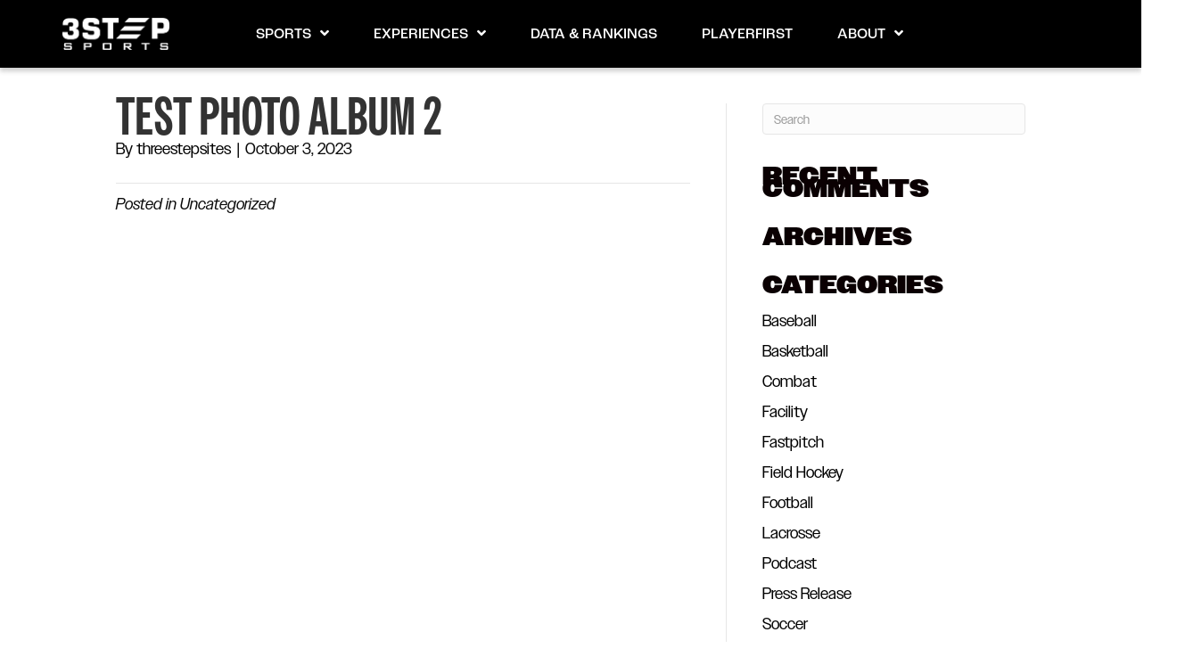

--- FILE ---
content_type: text/css;charset=utf-8
request_url: https://use.typekit.net/bve3jar.css?ver=2.1.0
body_size: 4009
content:
/*
 * The Typekit service used to deliver this font or fonts for use on websites
 * is provided by Adobe and is subject to these Terms of Use
 * http://www.adobe.com/products/eulas/tou_typekit. For font license
 * information, see the list below.
 *
 * eurostile-extended:
 *   - http://typekit.com/eulas/00000000000000007735a6d8
 * owners:
 *   - http://typekit.com/eulas/00000000000000007735f27a
 *   - http://typekit.com/eulas/00000000000000007735f282
 *   - http://typekit.com/eulas/00000000000000007735f281
 *   - http://typekit.com/eulas/00000000000000007735f280
 *   - http://typekit.com/eulas/00000000000000007735f283
 *   - http://typekit.com/eulas/00000000000000007735f286
 *   - http://typekit.com/eulas/00000000000000007735f28d
 *   - http://typekit.com/eulas/00000000000000007735f27c
 *   - http://typekit.com/eulas/00000000000000007735f27d
 *   - http://typekit.com/eulas/00000000000000007735f27f
 *   - http://typekit.com/eulas/00000000000000007735f285
 *   - http://typekit.com/eulas/00000000000000007735f293
 *   - http://typekit.com/eulas/00000000000000007735f284
 *   - http://typekit.com/eulas/00000000000000007735f290
 * owners-narrow:
 *   - http://typekit.com/eulas/00000000000000007735f292
 *   - http://typekit.com/eulas/00000000000000007735f287
 *   - http://typekit.com/eulas/00000000000000007735f288
 *   - http://typekit.com/eulas/00000000000000007735f27b
 *   - http://typekit.com/eulas/00000000000000007735f295
 *   - http://typekit.com/eulas/00000000000000007735f289
 *   - http://typekit.com/eulas/00000000000000007735f28e
 *   - http://typekit.com/eulas/00000000000000007735f28f
 *   - http://typekit.com/eulas/00000000000000007735f28b
 *   - http://typekit.com/eulas/00000000000000007735f294
 *   - http://typekit.com/eulas/00000000000000007735f27e
 *   - http://typekit.com/eulas/00000000000000007735f28a
 *   - http://typekit.com/eulas/00000000000000007735f28c
 *   - http://typekit.com/eulas/00000000000000007735f291
 * owners-wide:
 *   - http://typekit.com/eulas/00000000000000007735f29b
 *   - http://typekit.com/eulas/00000000000000007735f299
 *   - http://typekit.com/eulas/00000000000000007735f297
 *   - http://typekit.com/eulas/00000000000000007735f298
 *   - http://typekit.com/eulas/00000000000000007735f29a
 *   - http://typekit.com/eulas/00000000000000007735f296
 *   - http://typekit.com/eulas/00000000000000007735f29c
 *   - http://typekit.com/eulas/00000000000000007735f29d
 *   - http://typekit.com/eulas/00000000000000007735f2c8
 *   - http://typekit.com/eulas/00000000000000007735f29f
 *   - http://typekit.com/eulas/00000000000000007735f2a0
 *   - http://typekit.com/eulas/00000000000000007735f2a1
 *   - http://typekit.com/eulas/00000000000000007735f2aa
 *   - http://typekit.com/eulas/00000000000000007735f2af
 * owners-xnarrow:
 *   - http://typekit.com/eulas/00000000000000007735f29e
 *   - http://typekit.com/eulas/00000000000000007735f2a3
 *   - http://typekit.com/eulas/00000000000000007735f2c9
 *   - http://typekit.com/eulas/00000000000000007735f2a2
 *   - http://typekit.com/eulas/00000000000000007735f2a4
 *   - http://typekit.com/eulas/00000000000000007735f2a5
 *   - http://typekit.com/eulas/00000000000000007735f2b0
 *   - http://typekit.com/eulas/00000000000000007735f2a9
 *   - http://typekit.com/eulas/00000000000000007735f2b1
 *   - http://typekit.com/eulas/00000000000000007735f2ab
 *   - http://typekit.com/eulas/00000000000000007735f2c2
 *   - http://typekit.com/eulas/00000000000000007735f2ae
 *   - http://typekit.com/eulas/00000000000000007735f2bf
 *   - http://typekit.com/eulas/00000000000000007735f2cb
 * owners-xwide:
 *   - http://typekit.com/eulas/00000000000000007735f2a6
 *   - http://typekit.com/eulas/00000000000000007735f2b8
 *   - http://typekit.com/eulas/00000000000000007735f2ad
 *   - http://typekit.com/eulas/00000000000000007735f2c3
 *   - http://typekit.com/eulas/00000000000000007735f2b9
 *   - http://typekit.com/eulas/00000000000000007735f2b4
 *   - http://typekit.com/eulas/00000000000000007735f2c4
 *   - http://typekit.com/eulas/00000000000000007735f2ca
 *   - http://typekit.com/eulas/00000000000000007735f2d3
 *   - http://typekit.com/eulas/00000000000000007735f2d2
 * owners-xxnarrow:
 *   - http://typekit.com/eulas/00000000000000007735f2b5
 *   - http://typekit.com/eulas/00000000000000007735f2b6
 *   - http://typekit.com/eulas/00000000000000007735f2c1
 *   - http://typekit.com/eulas/00000000000000007735f2b3
 *   - http://typekit.com/eulas/00000000000000007735f2b2
 *   - http://typekit.com/eulas/00000000000000007735f2db
 *   - http://typekit.com/eulas/00000000000000007735f2d7
 *   - http://typekit.com/eulas/00000000000000007735f2d4
 *   - http://typekit.com/eulas/00000000000000007735f2ba
 *   - http://typekit.com/eulas/00000000000000007735f2d0
 * owners-xxwide:
 *   - http://typekit.com/eulas/00000000000000007735f2ce
 *   - http://typekit.com/eulas/00000000000000007735f2c5
 *   - http://typekit.com/eulas/00000000000000007735f2bd
 *   - http://typekit.com/eulas/00000000000000007735f2be
 *   - http://typekit.com/eulas/00000000000000007735f2c6
 *   - http://typekit.com/eulas/00000000000000007735f2cd
 *   - http://typekit.com/eulas/00000000000000007735f2d1
 *   - http://typekit.com/eulas/00000000000000007735f2d6
 *   - http://typekit.com/eulas/00000000000000007735f2cc
 *   - http://typekit.com/eulas/00000000000000007735f2d8
 *   - http://typekit.com/eulas/00000000000000007735f2cf
 *   - http://typekit.com/eulas/00000000000000007735f2d9
 *   - http://typekit.com/eulas/00000000000000007735f2da
 *   - http://typekit.com/eulas/00000000000000007735f2d5
 * roc-grotesk:
 *   - http://typekit.com/eulas/00000000000000007735b7bc
 *   - http://typekit.com/eulas/00000000000000007735b7cc
 *   - http://typekit.com/eulas/00000000000000007735b7d0
 *
 * © 2009-2026 Adobe Systems Incorporated. All Rights Reserved.
 */
/*{"last_published":"2025-09-10 21:19:11 UTC"}*/

@import url("https://p.typekit.net/p.css?s=1&k=bve3jar&ht=tk&f=25757.41077.41109.41110.48405.48406.48407.48408.48409.48412.48414.48415.48416.48417.48418.48419.48420.48421.48422.48423.48424.48425.48426.48427.48428.48429.48430.48431.48432.48433.48434.48435.48436.48437.48438.48439.48440.48441.48442.48443.48444.48445.48446.48447.48448.48449.48450.48451.48452.48453.48454.48455.48456.48457.48458.48459.48460.48463.48466.48467.48468.48469.48470.48471.48472.48473.48474.48475.48476.48477.48478.48479.48480.48481.48482.48483.48484.48485.48486.48487.48390.48391.48392.48393.48394.48395.48396.48397.48398.48399.48400.48401.48402.48403&a=86145702&app=typekit&e=css");

@font-face {
font-family:"eurostile-extended";
src:url("https://use.typekit.net/af/509009/00000000000000007735a6d8/31/l?primer=7cdcb44be4a7db8877ffa5c0007b8dd865b3bbc383831fe2ea177f62257a9191&fvd=n9&v=3") format("woff2"),url("https://use.typekit.net/af/509009/00000000000000007735a6d8/31/d?primer=7cdcb44be4a7db8877ffa5c0007b8dd865b3bbc383831fe2ea177f62257a9191&fvd=n9&v=3") format("woff"),url("https://use.typekit.net/af/509009/00000000000000007735a6d8/31/a?primer=7cdcb44be4a7db8877ffa5c0007b8dd865b3bbc383831fe2ea177f62257a9191&fvd=n9&v=3") format("opentype");
font-display:auto;font-style:normal;font-weight:900;font-stretch:normal;
}

@font-face {
font-family:"roc-grotesk";
src:url("https://use.typekit.net/af/67b2f9/00000000000000007735b7bc/31/l?subset_id=2&fvd=n8&v=3") format("woff2"),url("https://use.typekit.net/af/67b2f9/00000000000000007735b7bc/31/d?subset_id=2&fvd=n8&v=3") format("woff"),url("https://use.typekit.net/af/67b2f9/00000000000000007735b7bc/31/a?subset_id=2&fvd=n8&v=3") format("opentype");
font-display:auto;font-style:normal;font-weight:800;font-stretch:normal;
}

@font-face {
font-family:"roc-grotesk";
src:url("https://use.typekit.net/af/ac1e87/00000000000000007735b7cc/31/l?subset_id=2&fvd=n3&v=3") format("woff2"),url("https://use.typekit.net/af/ac1e87/00000000000000007735b7cc/31/d?subset_id=2&fvd=n3&v=3") format("woff"),url("https://use.typekit.net/af/ac1e87/00000000000000007735b7cc/31/a?subset_id=2&fvd=n3&v=3") format("opentype");
font-display:auto;font-style:normal;font-weight:300;font-stretch:normal;
}

@font-face {
font-family:"roc-grotesk";
src:url("https://use.typekit.net/af/95a747/00000000000000007735b7d0/31/l?primer=7cdcb44be4a7db8877ffa5c0007b8dd865b3bbc383831fe2ea177f62257a9191&fvd=n5&v=3") format("woff2"),url("https://use.typekit.net/af/95a747/00000000000000007735b7d0/31/d?primer=7cdcb44be4a7db8877ffa5c0007b8dd865b3bbc383831fe2ea177f62257a9191&fvd=n5&v=3") format("woff"),url("https://use.typekit.net/af/95a747/00000000000000007735b7d0/31/a?primer=7cdcb44be4a7db8877ffa5c0007b8dd865b3bbc383831fe2ea177f62257a9191&fvd=n5&v=3") format("opentype");
font-display:auto;font-style:normal;font-weight:500;font-stretch:normal;
}

@font-face {
font-family:"owners-xxnarrow";
src:url("https://use.typekit.net/af/b8a92c/00000000000000007735f2b5/31/l?primer=7cdcb44be4a7db8877ffa5c0007b8dd865b3bbc383831fe2ea177f62257a9191&fvd=i5&v=3") format("woff2"),url("https://use.typekit.net/af/b8a92c/00000000000000007735f2b5/31/d?primer=7cdcb44be4a7db8877ffa5c0007b8dd865b3bbc383831fe2ea177f62257a9191&fvd=i5&v=3") format("woff"),url("https://use.typekit.net/af/b8a92c/00000000000000007735f2b5/31/a?primer=7cdcb44be4a7db8877ffa5c0007b8dd865b3bbc383831fe2ea177f62257a9191&fvd=i5&v=3") format("opentype");
font-display:auto;font-style:italic;font-weight:500;font-stretch:normal;
}

@font-face {
font-family:"owners-xxnarrow";
src:url("https://use.typekit.net/af/ca2655/00000000000000007735f2b6/31/l?primer=7cdcb44be4a7db8877ffa5c0007b8dd865b3bbc383831fe2ea177f62257a9191&fvd=i4&v=3") format("woff2"),url("https://use.typekit.net/af/ca2655/00000000000000007735f2b6/31/d?primer=7cdcb44be4a7db8877ffa5c0007b8dd865b3bbc383831fe2ea177f62257a9191&fvd=i4&v=3") format("woff"),url("https://use.typekit.net/af/ca2655/00000000000000007735f2b6/31/a?primer=7cdcb44be4a7db8877ffa5c0007b8dd865b3bbc383831fe2ea177f62257a9191&fvd=i4&v=3") format("opentype");
font-display:auto;font-style:italic;font-weight:400;font-stretch:normal;
}

@font-face {
font-family:"owners-xxnarrow";
src:url("https://use.typekit.net/af/a59be0/00000000000000007735f2c1/31/l?primer=7cdcb44be4a7db8877ffa5c0007b8dd865b3bbc383831fe2ea177f62257a9191&fvd=n5&v=3") format("woff2"),url("https://use.typekit.net/af/a59be0/00000000000000007735f2c1/31/d?primer=7cdcb44be4a7db8877ffa5c0007b8dd865b3bbc383831fe2ea177f62257a9191&fvd=n5&v=3") format("woff"),url("https://use.typekit.net/af/a59be0/00000000000000007735f2c1/31/a?primer=7cdcb44be4a7db8877ffa5c0007b8dd865b3bbc383831fe2ea177f62257a9191&fvd=n5&v=3") format("opentype");
font-display:auto;font-style:normal;font-weight:500;font-stretch:normal;
}

@font-face {
font-family:"owners-xxnarrow";
src:url("https://use.typekit.net/af/26dc50/00000000000000007735f2b3/31/l?primer=7cdcb44be4a7db8877ffa5c0007b8dd865b3bbc383831fe2ea177f62257a9191&fvd=n8&v=3") format("woff2"),url("https://use.typekit.net/af/26dc50/00000000000000007735f2b3/31/d?primer=7cdcb44be4a7db8877ffa5c0007b8dd865b3bbc383831fe2ea177f62257a9191&fvd=n8&v=3") format("woff"),url("https://use.typekit.net/af/26dc50/00000000000000007735f2b3/31/a?primer=7cdcb44be4a7db8877ffa5c0007b8dd865b3bbc383831fe2ea177f62257a9191&fvd=n8&v=3") format("opentype");
font-display:auto;font-style:normal;font-weight:800;font-stretch:normal;
}

@font-face {
font-family:"owners-xxnarrow";
src:url("https://use.typekit.net/af/5d5322/00000000000000007735f2b2/31/l?primer=7cdcb44be4a7db8877ffa5c0007b8dd865b3bbc383831fe2ea177f62257a9191&fvd=i7&v=3") format("woff2"),url("https://use.typekit.net/af/5d5322/00000000000000007735f2b2/31/d?primer=7cdcb44be4a7db8877ffa5c0007b8dd865b3bbc383831fe2ea177f62257a9191&fvd=i7&v=3") format("woff"),url("https://use.typekit.net/af/5d5322/00000000000000007735f2b2/31/a?primer=7cdcb44be4a7db8877ffa5c0007b8dd865b3bbc383831fe2ea177f62257a9191&fvd=i7&v=3") format("opentype");
font-display:auto;font-style:italic;font-weight:700;font-stretch:normal;
}

@font-face {
font-family:"owners-xxnarrow";
src:url("https://use.typekit.net/af/d42d0d/00000000000000007735f2db/31/l?primer=7cdcb44be4a7db8877ffa5c0007b8dd865b3bbc383831fe2ea177f62257a9191&fvd=n4&v=3") format("woff2"),url("https://use.typekit.net/af/d42d0d/00000000000000007735f2db/31/d?primer=7cdcb44be4a7db8877ffa5c0007b8dd865b3bbc383831fe2ea177f62257a9191&fvd=n4&v=3") format("woff"),url("https://use.typekit.net/af/d42d0d/00000000000000007735f2db/31/a?primer=7cdcb44be4a7db8877ffa5c0007b8dd865b3bbc383831fe2ea177f62257a9191&fvd=n4&v=3") format("opentype");
font-display:auto;font-style:normal;font-weight:400;font-stretch:normal;
}

@font-face {
font-family:"owners-xxnarrow";
src:url("https://use.typekit.net/af/9b2922/00000000000000007735f2d7/31/l?primer=7cdcb44be4a7db8877ffa5c0007b8dd865b3bbc383831fe2ea177f62257a9191&fvd=i8&v=3") format("woff2"),url("https://use.typekit.net/af/9b2922/00000000000000007735f2d7/31/d?primer=7cdcb44be4a7db8877ffa5c0007b8dd865b3bbc383831fe2ea177f62257a9191&fvd=i8&v=3") format("woff"),url("https://use.typekit.net/af/9b2922/00000000000000007735f2d7/31/a?primer=7cdcb44be4a7db8877ffa5c0007b8dd865b3bbc383831fe2ea177f62257a9191&fvd=i8&v=3") format("opentype");
font-display:auto;font-style:italic;font-weight:800;font-stretch:normal;
}

@font-face {
font-family:"owners-xxnarrow";
src:url("https://use.typekit.net/af/412bdc/00000000000000007735f2d4/31/l?primer=7cdcb44be4a7db8877ffa5c0007b8dd865b3bbc383831fe2ea177f62257a9191&fvd=i9&v=3") format("woff2"),url("https://use.typekit.net/af/412bdc/00000000000000007735f2d4/31/d?primer=7cdcb44be4a7db8877ffa5c0007b8dd865b3bbc383831fe2ea177f62257a9191&fvd=i9&v=3") format("woff"),url("https://use.typekit.net/af/412bdc/00000000000000007735f2d4/31/a?primer=7cdcb44be4a7db8877ffa5c0007b8dd865b3bbc383831fe2ea177f62257a9191&fvd=i9&v=3") format("opentype");
font-display:auto;font-style:italic;font-weight:900;font-stretch:normal;
}

@font-face {
font-family:"owners-xxnarrow";
src:url("https://use.typekit.net/af/eb1442/00000000000000007735f2ba/31/l?primer=7cdcb44be4a7db8877ffa5c0007b8dd865b3bbc383831fe2ea177f62257a9191&fvd=n9&v=3") format("woff2"),url("https://use.typekit.net/af/eb1442/00000000000000007735f2ba/31/d?primer=7cdcb44be4a7db8877ffa5c0007b8dd865b3bbc383831fe2ea177f62257a9191&fvd=n9&v=3") format("woff"),url("https://use.typekit.net/af/eb1442/00000000000000007735f2ba/31/a?primer=7cdcb44be4a7db8877ffa5c0007b8dd865b3bbc383831fe2ea177f62257a9191&fvd=n9&v=3") format("opentype");
font-display:auto;font-style:normal;font-weight:900;font-stretch:normal;
}

@font-face {
font-family:"owners-xxnarrow";
src:url("https://use.typekit.net/af/7901cc/00000000000000007735f2d0/31/l?primer=7cdcb44be4a7db8877ffa5c0007b8dd865b3bbc383831fe2ea177f62257a9191&fvd=n7&v=3") format("woff2"),url("https://use.typekit.net/af/7901cc/00000000000000007735f2d0/31/d?primer=7cdcb44be4a7db8877ffa5c0007b8dd865b3bbc383831fe2ea177f62257a9191&fvd=n7&v=3") format("woff"),url("https://use.typekit.net/af/7901cc/00000000000000007735f2d0/31/a?primer=7cdcb44be4a7db8877ffa5c0007b8dd865b3bbc383831fe2ea177f62257a9191&fvd=n7&v=3") format("opentype");
font-display:auto;font-style:normal;font-weight:700;font-stretch:normal;
}

@font-face {
font-family:"owners-xnarrow";
src:url("https://use.typekit.net/af/f6fa72/00000000000000007735f29e/31/l?primer=7cdcb44be4a7db8877ffa5c0007b8dd865b3bbc383831fe2ea177f62257a9191&fvd=n8&v=3") format("woff2"),url("https://use.typekit.net/af/f6fa72/00000000000000007735f29e/31/d?primer=7cdcb44be4a7db8877ffa5c0007b8dd865b3bbc383831fe2ea177f62257a9191&fvd=n8&v=3") format("woff"),url("https://use.typekit.net/af/f6fa72/00000000000000007735f29e/31/a?primer=7cdcb44be4a7db8877ffa5c0007b8dd865b3bbc383831fe2ea177f62257a9191&fvd=n8&v=3") format("opentype");
font-display:auto;font-style:normal;font-weight:800;font-stretch:normal;
}

@font-face {
font-family:"owners-xnarrow";
src:url("https://use.typekit.net/af/e64d99/00000000000000007735f2a3/31/l?primer=7cdcb44be4a7db8877ffa5c0007b8dd865b3bbc383831fe2ea177f62257a9191&fvd=n9&v=3") format("woff2"),url("https://use.typekit.net/af/e64d99/00000000000000007735f2a3/31/d?primer=7cdcb44be4a7db8877ffa5c0007b8dd865b3bbc383831fe2ea177f62257a9191&fvd=n9&v=3") format("woff"),url("https://use.typekit.net/af/e64d99/00000000000000007735f2a3/31/a?primer=7cdcb44be4a7db8877ffa5c0007b8dd865b3bbc383831fe2ea177f62257a9191&fvd=n9&v=3") format("opentype");
font-display:auto;font-style:normal;font-weight:900;font-stretch:normal;
}

@font-face {
font-family:"owners-xnarrow";
src:url("https://use.typekit.net/af/7de608/00000000000000007735f2c9/31/l?primer=7cdcb44be4a7db8877ffa5c0007b8dd865b3bbc383831fe2ea177f62257a9191&fvd=n3&v=3") format("woff2"),url("https://use.typekit.net/af/7de608/00000000000000007735f2c9/31/d?primer=7cdcb44be4a7db8877ffa5c0007b8dd865b3bbc383831fe2ea177f62257a9191&fvd=n3&v=3") format("woff"),url("https://use.typekit.net/af/7de608/00000000000000007735f2c9/31/a?primer=7cdcb44be4a7db8877ffa5c0007b8dd865b3bbc383831fe2ea177f62257a9191&fvd=n3&v=3") format("opentype");
font-display:auto;font-style:normal;font-weight:300;font-stretch:normal;
}

@font-face {
font-family:"owners-xnarrow";
src:url("https://use.typekit.net/af/97c85e/00000000000000007735f2a2/31/l?primer=7cdcb44be4a7db8877ffa5c0007b8dd865b3bbc383831fe2ea177f62257a9191&fvd=i3&v=3") format("woff2"),url("https://use.typekit.net/af/97c85e/00000000000000007735f2a2/31/d?primer=7cdcb44be4a7db8877ffa5c0007b8dd865b3bbc383831fe2ea177f62257a9191&fvd=i3&v=3") format("woff"),url("https://use.typekit.net/af/97c85e/00000000000000007735f2a2/31/a?primer=7cdcb44be4a7db8877ffa5c0007b8dd865b3bbc383831fe2ea177f62257a9191&fvd=i3&v=3") format("opentype");
font-display:auto;font-style:italic;font-weight:300;font-stretch:normal;
}

@font-face {
font-family:"owners-xnarrow";
src:url("https://use.typekit.net/af/e07ffe/00000000000000007735f2a4/31/l?primer=7cdcb44be4a7db8877ffa5c0007b8dd865b3bbc383831fe2ea177f62257a9191&fvd=i7&v=3") format("woff2"),url("https://use.typekit.net/af/e07ffe/00000000000000007735f2a4/31/d?primer=7cdcb44be4a7db8877ffa5c0007b8dd865b3bbc383831fe2ea177f62257a9191&fvd=i7&v=3") format("woff"),url("https://use.typekit.net/af/e07ffe/00000000000000007735f2a4/31/a?primer=7cdcb44be4a7db8877ffa5c0007b8dd865b3bbc383831fe2ea177f62257a9191&fvd=i7&v=3") format("opentype");
font-display:auto;font-style:italic;font-weight:700;font-stretch:normal;
}

@font-face {
font-family:"owners-xnarrow";
src:url("https://use.typekit.net/af/5d37e2/00000000000000007735f2a5/31/l?primer=7cdcb44be4a7db8877ffa5c0007b8dd865b3bbc383831fe2ea177f62257a9191&fvd=i2&v=3") format("woff2"),url("https://use.typekit.net/af/5d37e2/00000000000000007735f2a5/31/d?primer=7cdcb44be4a7db8877ffa5c0007b8dd865b3bbc383831fe2ea177f62257a9191&fvd=i2&v=3") format("woff"),url("https://use.typekit.net/af/5d37e2/00000000000000007735f2a5/31/a?primer=7cdcb44be4a7db8877ffa5c0007b8dd865b3bbc383831fe2ea177f62257a9191&fvd=i2&v=3") format("opentype");
font-display:auto;font-style:italic;font-weight:200;font-stretch:normal;
}

@font-face {
font-family:"owners-xnarrow";
src:url("https://use.typekit.net/af/edba40/00000000000000007735f2b0/31/l?primer=7cdcb44be4a7db8877ffa5c0007b8dd865b3bbc383831fe2ea177f62257a9191&fvd=i5&v=3") format("woff2"),url("https://use.typekit.net/af/edba40/00000000000000007735f2b0/31/d?primer=7cdcb44be4a7db8877ffa5c0007b8dd865b3bbc383831fe2ea177f62257a9191&fvd=i5&v=3") format("woff"),url("https://use.typekit.net/af/edba40/00000000000000007735f2b0/31/a?primer=7cdcb44be4a7db8877ffa5c0007b8dd865b3bbc383831fe2ea177f62257a9191&fvd=i5&v=3") format("opentype");
font-display:auto;font-style:italic;font-weight:500;font-stretch:normal;
}

@font-face {
font-family:"owners-xnarrow";
src:url("https://use.typekit.net/af/0a70ea/00000000000000007735f2a9/31/l?primer=7cdcb44be4a7db8877ffa5c0007b8dd865b3bbc383831fe2ea177f62257a9191&fvd=i8&v=3") format("woff2"),url("https://use.typekit.net/af/0a70ea/00000000000000007735f2a9/31/d?primer=7cdcb44be4a7db8877ffa5c0007b8dd865b3bbc383831fe2ea177f62257a9191&fvd=i8&v=3") format("woff"),url("https://use.typekit.net/af/0a70ea/00000000000000007735f2a9/31/a?primer=7cdcb44be4a7db8877ffa5c0007b8dd865b3bbc383831fe2ea177f62257a9191&fvd=i8&v=3") format("opentype");
font-display:auto;font-style:italic;font-weight:800;font-stretch:normal;
}

@font-face {
font-family:"owners-xnarrow";
src:url("https://use.typekit.net/af/ea5480/00000000000000007735f2b1/31/l?primer=7cdcb44be4a7db8877ffa5c0007b8dd865b3bbc383831fe2ea177f62257a9191&fvd=i9&v=3") format("woff2"),url("https://use.typekit.net/af/ea5480/00000000000000007735f2b1/31/d?primer=7cdcb44be4a7db8877ffa5c0007b8dd865b3bbc383831fe2ea177f62257a9191&fvd=i9&v=3") format("woff"),url("https://use.typekit.net/af/ea5480/00000000000000007735f2b1/31/a?primer=7cdcb44be4a7db8877ffa5c0007b8dd865b3bbc383831fe2ea177f62257a9191&fvd=i9&v=3") format("opentype");
font-display:auto;font-style:italic;font-weight:900;font-stretch:normal;
}

@font-face {
font-family:"owners-xnarrow";
src:url("https://use.typekit.net/af/26cf67/00000000000000007735f2ab/31/l?primer=7cdcb44be4a7db8877ffa5c0007b8dd865b3bbc383831fe2ea177f62257a9191&fvd=i4&v=3") format("woff2"),url("https://use.typekit.net/af/26cf67/00000000000000007735f2ab/31/d?primer=7cdcb44be4a7db8877ffa5c0007b8dd865b3bbc383831fe2ea177f62257a9191&fvd=i4&v=3") format("woff"),url("https://use.typekit.net/af/26cf67/00000000000000007735f2ab/31/a?primer=7cdcb44be4a7db8877ffa5c0007b8dd865b3bbc383831fe2ea177f62257a9191&fvd=i4&v=3") format("opentype");
font-display:auto;font-style:italic;font-weight:400;font-stretch:normal;
}

@font-face {
font-family:"owners-xnarrow";
src:url("https://use.typekit.net/af/dfbed7/00000000000000007735f2c2/31/l?primer=7cdcb44be4a7db8877ffa5c0007b8dd865b3bbc383831fe2ea177f62257a9191&fvd=n4&v=3") format("woff2"),url("https://use.typekit.net/af/dfbed7/00000000000000007735f2c2/31/d?primer=7cdcb44be4a7db8877ffa5c0007b8dd865b3bbc383831fe2ea177f62257a9191&fvd=n4&v=3") format("woff"),url("https://use.typekit.net/af/dfbed7/00000000000000007735f2c2/31/a?primer=7cdcb44be4a7db8877ffa5c0007b8dd865b3bbc383831fe2ea177f62257a9191&fvd=n4&v=3") format("opentype");
font-display:auto;font-style:normal;font-weight:400;font-stretch:normal;
}

@font-face {
font-family:"owners-xnarrow";
src:url("https://use.typekit.net/af/8e8a63/00000000000000007735f2ae/31/l?primer=7cdcb44be4a7db8877ffa5c0007b8dd865b3bbc383831fe2ea177f62257a9191&fvd=n7&v=3") format("woff2"),url("https://use.typekit.net/af/8e8a63/00000000000000007735f2ae/31/d?primer=7cdcb44be4a7db8877ffa5c0007b8dd865b3bbc383831fe2ea177f62257a9191&fvd=n7&v=3") format("woff"),url("https://use.typekit.net/af/8e8a63/00000000000000007735f2ae/31/a?primer=7cdcb44be4a7db8877ffa5c0007b8dd865b3bbc383831fe2ea177f62257a9191&fvd=n7&v=3") format("opentype");
font-display:auto;font-style:normal;font-weight:700;font-stretch:normal;
}

@font-face {
font-family:"owners-xnarrow";
src:url("https://use.typekit.net/af/a0477c/00000000000000007735f2bf/31/l?primer=7cdcb44be4a7db8877ffa5c0007b8dd865b3bbc383831fe2ea177f62257a9191&fvd=n2&v=3") format("woff2"),url("https://use.typekit.net/af/a0477c/00000000000000007735f2bf/31/d?primer=7cdcb44be4a7db8877ffa5c0007b8dd865b3bbc383831fe2ea177f62257a9191&fvd=n2&v=3") format("woff"),url("https://use.typekit.net/af/a0477c/00000000000000007735f2bf/31/a?primer=7cdcb44be4a7db8877ffa5c0007b8dd865b3bbc383831fe2ea177f62257a9191&fvd=n2&v=3") format("opentype");
font-display:auto;font-style:normal;font-weight:200;font-stretch:normal;
}

@font-face {
font-family:"owners-xnarrow";
src:url("https://use.typekit.net/af/efde62/00000000000000007735f2cb/31/l?primer=7cdcb44be4a7db8877ffa5c0007b8dd865b3bbc383831fe2ea177f62257a9191&fvd=n5&v=3") format("woff2"),url("https://use.typekit.net/af/efde62/00000000000000007735f2cb/31/d?primer=7cdcb44be4a7db8877ffa5c0007b8dd865b3bbc383831fe2ea177f62257a9191&fvd=n5&v=3") format("woff"),url("https://use.typekit.net/af/efde62/00000000000000007735f2cb/31/a?primer=7cdcb44be4a7db8877ffa5c0007b8dd865b3bbc383831fe2ea177f62257a9191&fvd=n5&v=3") format("opentype");
font-display:auto;font-style:normal;font-weight:500;font-stretch:normal;
}

@font-face {
font-family:"owners-narrow";
src:url("https://use.typekit.net/af/cdc671/00000000000000007735f292/31/l?primer=7cdcb44be4a7db8877ffa5c0007b8dd865b3bbc383831fe2ea177f62257a9191&fvd=n8&v=3") format("woff2"),url("https://use.typekit.net/af/cdc671/00000000000000007735f292/31/d?primer=7cdcb44be4a7db8877ffa5c0007b8dd865b3bbc383831fe2ea177f62257a9191&fvd=n8&v=3") format("woff"),url("https://use.typekit.net/af/cdc671/00000000000000007735f292/31/a?primer=7cdcb44be4a7db8877ffa5c0007b8dd865b3bbc383831fe2ea177f62257a9191&fvd=n8&v=3") format("opentype");
font-display:auto;font-style:normal;font-weight:800;font-stretch:normal;
}

@font-face {
font-family:"owners-narrow";
src:url("https://use.typekit.net/af/c7bcab/00000000000000007735f287/31/l?primer=7cdcb44be4a7db8877ffa5c0007b8dd865b3bbc383831fe2ea177f62257a9191&fvd=i8&v=3") format("woff2"),url("https://use.typekit.net/af/c7bcab/00000000000000007735f287/31/d?primer=7cdcb44be4a7db8877ffa5c0007b8dd865b3bbc383831fe2ea177f62257a9191&fvd=i8&v=3") format("woff"),url("https://use.typekit.net/af/c7bcab/00000000000000007735f287/31/a?primer=7cdcb44be4a7db8877ffa5c0007b8dd865b3bbc383831fe2ea177f62257a9191&fvd=i8&v=3") format("opentype");
font-display:auto;font-style:italic;font-weight:800;font-stretch:normal;
}

@font-face {
font-family:"owners-narrow";
src:url("https://use.typekit.net/af/fd7db6/00000000000000007735f288/31/l?primer=7cdcb44be4a7db8877ffa5c0007b8dd865b3bbc383831fe2ea177f62257a9191&fvd=n5&v=3") format("woff2"),url("https://use.typekit.net/af/fd7db6/00000000000000007735f288/31/d?primer=7cdcb44be4a7db8877ffa5c0007b8dd865b3bbc383831fe2ea177f62257a9191&fvd=n5&v=3") format("woff"),url("https://use.typekit.net/af/fd7db6/00000000000000007735f288/31/a?primer=7cdcb44be4a7db8877ffa5c0007b8dd865b3bbc383831fe2ea177f62257a9191&fvd=n5&v=3") format("opentype");
font-display:auto;font-style:normal;font-weight:500;font-stretch:normal;
}

@font-face {
font-family:"owners-narrow";
src:url("https://use.typekit.net/af/d6cf91/00000000000000007735f27b/31/l?primer=7cdcb44be4a7db8877ffa5c0007b8dd865b3bbc383831fe2ea177f62257a9191&fvd=i7&v=3") format("woff2"),url("https://use.typekit.net/af/d6cf91/00000000000000007735f27b/31/d?primer=7cdcb44be4a7db8877ffa5c0007b8dd865b3bbc383831fe2ea177f62257a9191&fvd=i7&v=3") format("woff"),url("https://use.typekit.net/af/d6cf91/00000000000000007735f27b/31/a?primer=7cdcb44be4a7db8877ffa5c0007b8dd865b3bbc383831fe2ea177f62257a9191&fvd=i7&v=3") format("opentype");
font-display:auto;font-style:italic;font-weight:700;font-stretch:normal;
}

@font-face {
font-family:"owners-narrow";
src:url("https://use.typekit.net/af/8b3851/00000000000000007735f295/31/l?primer=7cdcb44be4a7db8877ffa5c0007b8dd865b3bbc383831fe2ea177f62257a9191&fvd=n7&v=3") format("woff2"),url("https://use.typekit.net/af/8b3851/00000000000000007735f295/31/d?primer=7cdcb44be4a7db8877ffa5c0007b8dd865b3bbc383831fe2ea177f62257a9191&fvd=n7&v=3") format("woff"),url("https://use.typekit.net/af/8b3851/00000000000000007735f295/31/a?primer=7cdcb44be4a7db8877ffa5c0007b8dd865b3bbc383831fe2ea177f62257a9191&fvd=n7&v=3") format("opentype");
font-display:auto;font-style:normal;font-weight:700;font-stretch:normal;
}

@font-face {
font-family:"owners-narrow";
src:url("https://use.typekit.net/af/7d5915/00000000000000007735f289/31/l?primer=7cdcb44be4a7db8877ffa5c0007b8dd865b3bbc383831fe2ea177f62257a9191&fvd=n4&v=3") format("woff2"),url("https://use.typekit.net/af/7d5915/00000000000000007735f289/31/d?primer=7cdcb44be4a7db8877ffa5c0007b8dd865b3bbc383831fe2ea177f62257a9191&fvd=n4&v=3") format("woff"),url("https://use.typekit.net/af/7d5915/00000000000000007735f289/31/a?primer=7cdcb44be4a7db8877ffa5c0007b8dd865b3bbc383831fe2ea177f62257a9191&fvd=n4&v=3") format("opentype");
font-display:auto;font-style:normal;font-weight:400;font-stretch:normal;
}

@font-face {
font-family:"owners-narrow";
src:url("https://use.typekit.net/af/bfb056/00000000000000007735f28e/31/l?primer=7cdcb44be4a7db8877ffa5c0007b8dd865b3bbc383831fe2ea177f62257a9191&fvd=i9&v=3") format("woff2"),url("https://use.typekit.net/af/bfb056/00000000000000007735f28e/31/d?primer=7cdcb44be4a7db8877ffa5c0007b8dd865b3bbc383831fe2ea177f62257a9191&fvd=i9&v=3") format("woff"),url("https://use.typekit.net/af/bfb056/00000000000000007735f28e/31/a?primer=7cdcb44be4a7db8877ffa5c0007b8dd865b3bbc383831fe2ea177f62257a9191&fvd=i9&v=3") format("opentype");
font-display:auto;font-style:italic;font-weight:900;font-stretch:normal;
}

@font-face {
font-family:"owners-narrow";
src:url("https://use.typekit.net/af/61e6e1/00000000000000007735f28f/31/l?primer=7cdcb44be4a7db8877ffa5c0007b8dd865b3bbc383831fe2ea177f62257a9191&fvd=n9&v=3") format("woff2"),url("https://use.typekit.net/af/61e6e1/00000000000000007735f28f/31/d?primer=7cdcb44be4a7db8877ffa5c0007b8dd865b3bbc383831fe2ea177f62257a9191&fvd=n9&v=3") format("woff"),url("https://use.typekit.net/af/61e6e1/00000000000000007735f28f/31/a?primer=7cdcb44be4a7db8877ffa5c0007b8dd865b3bbc383831fe2ea177f62257a9191&fvd=n9&v=3") format("opentype");
font-display:auto;font-style:normal;font-weight:900;font-stretch:normal;
}

@font-face {
font-family:"owners-narrow";
src:url("https://use.typekit.net/af/2449c7/00000000000000007735f28b/31/l?primer=7cdcb44be4a7db8877ffa5c0007b8dd865b3bbc383831fe2ea177f62257a9191&fvd=i2&v=3") format("woff2"),url("https://use.typekit.net/af/2449c7/00000000000000007735f28b/31/d?primer=7cdcb44be4a7db8877ffa5c0007b8dd865b3bbc383831fe2ea177f62257a9191&fvd=i2&v=3") format("woff"),url("https://use.typekit.net/af/2449c7/00000000000000007735f28b/31/a?primer=7cdcb44be4a7db8877ffa5c0007b8dd865b3bbc383831fe2ea177f62257a9191&fvd=i2&v=3") format("opentype");
font-display:auto;font-style:italic;font-weight:200;font-stretch:normal;
}

@font-face {
font-family:"owners-narrow";
src:url("https://use.typekit.net/af/b48200/00000000000000007735f294/31/l?primer=7cdcb44be4a7db8877ffa5c0007b8dd865b3bbc383831fe2ea177f62257a9191&fvd=i5&v=3") format("woff2"),url("https://use.typekit.net/af/b48200/00000000000000007735f294/31/d?primer=7cdcb44be4a7db8877ffa5c0007b8dd865b3bbc383831fe2ea177f62257a9191&fvd=i5&v=3") format("woff"),url("https://use.typekit.net/af/b48200/00000000000000007735f294/31/a?primer=7cdcb44be4a7db8877ffa5c0007b8dd865b3bbc383831fe2ea177f62257a9191&fvd=i5&v=3") format("opentype");
font-display:auto;font-style:italic;font-weight:500;font-stretch:normal;
}

@font-face {
font-family:"owners-narrow";
src:url("https://use.typekit.net/af/7e8482/00000000000000007735f27e/31/l?primer=7cdcb44be4a7db8877ffa5c0007b8dd865b3bbc383831fe2ea177f62257a9191&fvd=n2&v=3") format("woff2"),url("https://use.typekit.net/af/7e8482/00000000000000007735f27e/31/d?primer=7cdcb44be4a7db8877ffa5c0007b8dd865b3bbc383831fe2ea177f62257a9191&fvd=n2&v=3") format("woff"),url("https://use.typekit.net/af/7e8482/00000000000000007735f27e/31/a?primer=7cdcb44be4a7db8877ffa5c0007b8dd865b3bbc383831fe2ea177f62257a9191&fvd=n2&v=3") format("opentype");
font-display:auto;font-style:normal;font-weight:200;font-stretch:normal;
}

@font-face {
font-family:"owners-narrow";
src:url("https://use.typekit.net/af/e07ab3/00000000000000007735f28a/31/l?primer=7cdcb44be4a7db8877ffa5c0007b8dd865b3bbc383831fe2ea177f62257a9191&fvd=n3&v=3") format("woff2"),url("https://use.typekit.net/af/e07ab3/00000000000000007735f28a/31/d?primer=7cdcb44be4a7db8877ffa5c0007b8dd865b3bbc383831fe2ea177f62257a9191&fvd=n3&v=3") format("woff"),url("https://use.typekit.net/af/e07ab3/00000000000000007735f28a/31/a?primer=7cdcb44be4a7db8877ffa5c0007b8dd865b3bbc383831fe2ea177f62257a9191&fvd=n3&v=3") format("opentype");
font-display:auto;font-style:normal;font-weight:300;font-stretch:normal;
}

@font-face {
font-family:"owners-narrow";
src:url("https://use.typekit.net/af/96d68d/00000000000000007735f28c/31/l?primer=7cdcb44be4a7db8877ffa5c0007b8dd865b3bbc383831fe2ea177f62257a9191&fvd=i3&v=3") format("woff2"),url("https://use.typekit.net/af/96d68d/00000000000000007735f28c/31/d?primer=7cdcb44be4a7db8877ffa5c0007b8dd865b3bbc383831fe2ea177f62257a9191&fvd=i3&v=3") format("woff"),url("https://use.typekit.net/af/96d68d/00000000000000007735f28c/31/a?primer=7cdcb44be4a7db8877ffa5c0007b8dd865b3bbc383831fe2ea177f62257a9191&fvd=i3&v=3") format("opentype");
font-display:auto;font-style:italic;font-weight:300;font-stretch:normal;
}

@font-face {
font-family:"owners-narrow";
src:url("https://use.typekit.net/af/66499a/00000000000000007735f291/31/l?primer=7cdcb44be4a7db8877ffa5c0007b8dd865b3bbc383831fe2ea177f62257a9191&fvd=i4&v=3") format("woff2"),url("https://use.typekit.net/af/66499a/00000000000000007735f291/31/d?primer=7cdcb44be4a7db8877ffa5c0007b8dd865b3bbc383831fe2ea177f62257a9191&fvd=i4&v=3") format("woff"),url("https://use.typekit.net/af/66499a/00000000000000007735f291/31/a?primer=7cdcb44be4a7db8877ffa5c0007b8dd865b3bbc383831fe2ea177f62257a9191&fvd=i4&v=3") format("opentype");
font-display:auto;font-style:italic;font-weight:400;font-stretch:normal;
}

@font-face {
font-family:"owners-wide";
src:url("https://use.typekit.net/af/6a019f/00000000000000007735f29b/31/l?primer=7cdcb44be4a7db8877ffa5c0007b8dd865b3bbc383831fe2ea177f62257a9191&fvd=n4&v=3") format("woff2"),url("https://use.typekit.net/af/6a019f/00000000000000007735f29b/31/d?primer=7cdcb44be4a7db8877ffa5c0007b8dd865b3bbc383831fe2ea177f62257a9191&fvd=n4&v=3") format("woff"),url("https://use.typekit.net/af/6a019f/00000000000000007735f29b/31/a?primer=7cdcb44be4a7db8877ffa5c0007b8dd865b3bbc383831fe2ea177f62257a9191&fvd=n4&v=3") format("opentype");
font-display:auto;font-style:normal;font-weight:400;font-stretch:normal;
}

@font-face {
font-family:"owners-wide";
src:url("https://use.typekit.net/af/5fe84c/00000000000000007735f299/31/l?primer=7cdcb44be4a7db8877ffa5c0007b8dd865b3bbc383831fe2ea177f62257a9191&fvd=i5&v=3") format("woff2"),url("https://use.typekit.net/af/5fe84c/00000000000000007735f299/31/d?primer=7cdcb44be4a7db8877ffa5c0007b8dd865b3bbc383831fe2ea177f62257a9191&fvd=i5&v=3") format("woff"),url("https://use.typekit.net/af/5fe84c/00000000000000007735f299/31/a?primer=7cdcb44be4a7db8877ffa5c0007b8dd865b3bbc383831fe2ea177f62257a9191&fvd=i5&v=3") format("opentype");
font-display:auto;font-style:italic;font-weight:500;font-stretch:normal;
}

@font-face {
font-family:"owners-wide";
src:url("https://use.typekit.net/af/7686cb/00000000000000007735f297/31/l?primer=7cdcb44be4a7db8877ffa5c0007b8dd865b3bbc383831fe2ea177f62257a9191&fvd=i7&v=3") format("woff2"),url("https://use.typekit.net/af/7686cb/00000000000000007735f297/31/d?primer=7cdcb44be4a7db8877ffa5c0007b8dd865b3bbc383831fe2ea177f62257a9191&fvd=i7&v=3") format("woff"),url("https://use.typekit.net/af/7686cb/00000000000000007735f297/31/a?primer=7cdcb44be4a7db8877ffa5c0007b8dd865b3bbc383831fe2ea177f62257a9191&fvd=i7&v=3") format("opentype");
font-display:auto;font-style:italic;font-weight:700;font-stretch:normal;
}

@font-face {
font-family:"owners-wide";
src:url("https://use.typekit.net/af/344497/00000000000000007735f298/31/l?primer=7cdcb44be4a7db8877ffa5c0007b8dd865b3bbc383831fe2ea177f62257a9191&fvd=n8&v=3") format("woff2"),url("https://use.typekit.net/af/344497/00000000000000007735f298/31/d?primer=7cdcb44be4a7db8877ffa5c0007b8dd865b3bbc383831fe2ea177f62257a9191&fvd=n8&v=3") format("woff"),url("https://use.typekit.net/af/344497/00000000000000007735f298/31/a?primer=7cdcb44be4a7db8877ffa5c0007b8dd865b3bbc383831fe2ea177f62257a9191&fvd=n8&v=3") format("opentype");
font-display:auto;font-style:normal;font-weight:800;font-stretch:normal;
}

@font-face {
font-family:"owners-wide";
src:url("https://use.typekit.net/af/914067/00000000000000007735f29a/31/l?primer=7cdcb44be4a7db8877ffa5c0007b8dd865b3bbc383831fe2ea177f62257a9191&fvd=i8&v=3") format("woff2"),url("https://use.typekit.net/af/914067/00000000000000007735f29a/31/d?primer=7cdcb44be4a7db8877ffa5c0007b8dd865b3bbc383831fe2ea177f62257a9191&fvd=i8&v=3") format("woff"),url("https://use.typekit.net/af/914067/00000000000000007735f29a/31/a?primer=7cdcb44be4a7db8877ffa5c0007b8dd865b3bbc383831fe2ea177f62257a9191&fvd=i8&v=3") format("opentype");
font-display:auto;font-style:italic;font-weight:800;font-stretch:normal;
}

@font-face {
font-family:"owners-wide";
src:url("https://use.typekit.net/af/2398e8/00000000000000007735f296/31/l?primer=7cdcb44be4a7db8877ffa5c0007b8dd865b3bbc383831fe2ea177f62257a9191&fvd=n7&v=3") format("woff2"),url("https://use.typekit.net/af/2398e8/00000000000000007735f296/31/d?primer=7cdcb44be4a7db8877ffa5c0007b8dd865b3bbc383831fe2ea177f62257a9191&fvd=n7&v=3") format("woff"),url("https://use.typekit.net/af/2398e8/00000000000000007735f296/31/a?primer=7cdcb44be4a7db8877ffa5c0007b8dd865b3bbc383831fe2ea177f62257a9191&fvd=n7&v=3") format("opentype");
font-display:auto;font-style:normal;font-weight:700;font-stretch:normal;
}

@font-face {
font-family:"owners-wide";
src:url("https://use.typekit.net/af/6bdc42/00000000000000007735f29c/31/l?primer=7cdcb44be4a7db8877ffa5c0007b8dd865b3bbc383831fe2ea177f62257a9191&fvd=n9&v=3") format("woff2"),url("https://use.typekit.net/af/6bdc42/00000000000000007735f29c/31/d?primer=7cdcb44be4a7db8877ffa5c0007b8dd865b3bbc383831fe2ea177f62257a9191&fvd=n9&v=3") format("woff"),url("https://use.typekit.net/af/6bdc42/00000000000000007735f29c/31/a?primer=7cdcb44be4a7db8877ffa5c0007b8dd865b3bbc383831fe2ea177f62257a9191&fvd=n9&v=3") format("opentype");
font-display:auto;font-style:normal;font-weight:900;font-stretch:normal;
}

@font-face {
font-family:"owners-wide";
src:url("https://use.typekit.net/af/9a1d10/00000000000000007735f29d/31/l?primer=7cdcb44be4a7db8877ffa5c0007b8dd865b3bbc383831fe2ea177f62257a9191&fvd=n2&v=3") format("woff2"),url("https://use.typekit.net/af/9a1d10/00000000000000007735f29d/31/d?primer=7cdcb44be4a7db8877ffa5c0007b8dd865b3bbc383831fe2ea177f62257a9191&fvd=n2&v=3") format("woff"),url("https://use.typekit.net/af/9a1d10/00000000000000007735f29d/31/a?primer=7cdcb44be4a7db8877ffa5c0007b8dd865b3bbc383831fe2ea177f62257a9191&fvd=n2&v=3") format("opentype");
font-display:auto;font-style:normal;font-weight:200;font-stretch:normal;
}

@font-face {
font-family:"owners-wide";
src:url("https://use.typekit.net/af/075b05/00000000000000007735f2c8/31/l?primer=7cdcb44be4a7db8877ffa5c0007b8dd865b3bbc383831fe2ea177f62257a9191&fvd=n3&v=3") format("woff2"),url("https://use.typekit.net/af/075b05/00000000000000007735f2c8/31/d?primer=7cdcb44be4a7db8877ffa5c0007b8dd865b3bbc383831fe2ea177f62257a9191&fvd=n3&v=3") format("woff"),url("https://use.typekit.net/af/075b05/00000000000000007735f2c8/31/a?primer=7cdcb44be4a7db8877ffa5c0007b8dd865b3bbc383831fe2ea177f62257a9191&fvd=n3&v=3") format("opentype");
font-display:auto;font-style:normal;font-weight:300;font-stretch:normal;
}

@font-face {
font-family:"owners-wide";
src:url("https://use.typekit.net/af/25bdb8/00000000000000007735f29f/31/l?primer=7cdcb44be4a7db8877ffa5c0007b8dd865b3bbc383831fe2ea177f62257a9191&fvd=i3&v=3") format("woff2"),url("https://use.typekit.net/af/25bdb8/00000000000000007735f29f/31/d?primer=7cdcb44be4a7db8877ffa5c0007b8dd865b3bbc383831fe2ea177f62257a9191&fvd=i3&v=3") format("woff"),url("https://use.typekit.net/af/25bdb8/00000000000000007735f29f/31/a?primer=7cdcb44be4a7db8877ffa5c0007b8dd865b3bbc383831fe2ea177f62257a9191&fvd=i3&v=3") format("opentype");
font-display:auto;font-style:italic;font-weight:300;font-stretch:normal;
}

@font-face {
font-family:"owners-wide";
src:url("https://use.typekit.net/af/9852a9/00000000000000007735f2a0/31/l?primer=7cdcb44be4a7db8877ffa5c0007b8dd865b3bbc383831fe2ea177f62257a9191&fvd=n5&v=3") format("woff2"),url("https://use.typekit.net/af/9852a9/00000000000000007735f2a0/31/d?primer=7cdcb44be4a7db8877ffa5c0007b8dd865b3bbc383831fe2ea177f62257a9191&fvd=n5&v=3") format("woff"),url("https://use.typekit.net/af/9852a9/00000000000000007735f2a0/31/a?primer=7cdcb44be4a7db8877ffa5c0007b8dd865b3bbc383831fe2ea177f62257a9191&fvd=n5&v=3") format("opentype");
font-display:auto;font-style:normal;font-weight:500;font-stretch:normal;
}

@font-face {
font-family:"owners-wide";
src:url("https://use.typekit.net/af/a943ca/00000000000000007735f2a1/31/l?primer=7cdcb44be4a7db8877ffa5c0007b8dd865b3bbc383831fe2ea177f62257a9191&fvd=i2&v=3") format("woff2"),url("https://use.typekit.net/af/a943ca/00000000000000007735f2a1/31/d?primer=7cdcb44be4a7db8877ffa5c0007b8dd865b3bbc383831fe2ea177f62257a9191&fvd=i2&v=3") format("woff"),url("https://use.typekit.net/af/a943ca/00000000000000007735f2a1/31/a?primer=7cdcb44be4a7db8877ffa5c0007b8dd865b3bbc383831fe2ea177f62257a9191&fvd=i2&v=3") format("opentype");
font-display:auto;font-style:italic;font-weight:200;font-stretch:normal;
}

@font-face {
font-family:"owners-wide";
src:url("https://use.typekit.net/af/4111b3/00000000000000007735f2aa/31/l?primer=7cdcb44be4a7db8877ffa5c0007b8dd865b3bbc383831fe2ea177f62257a9191&fvd=i4&v=3") format("woff2"),url("https://use.typekit.net/af/4111b3/00000000000000007735f2aa/31/d?primer=7cdcb44be4a7db8877ffa5c0007b8dd865b3bbc383831fe2ea177f62257a9191&fvd=i4&v=3") format("woff"),url("https://use.typekit.net/af/4111b3/00000000000000007735f2aa/31/a?primer=7cdcb44be4a7db8877ffa5c0007b8dd865b3bbc383831fe2ea177f62257a9191&fvd=i4&v=3") format("opentype");
font-display:auto;font-style:italic;font-weight:400;font-stretch:normal;
}

@font-face {
font-family:"owners-wide";
src:url("https://use.typekit.net/af/f03dca/00000000000000007735f2af/31/l?primer=7cdcb44be4a7db8877ffa5c0007b8dd865b3bbc383831fe2ea177f62257a9191&fvd=i9&v=3") format("woff2"),url("https://use.typekit.net/af/f03dca/00000000000000007735f2af/31/d?primer=7cdcb44be4a7db8877ffa5c0007b8dd865b3bbc383831fe2ea177f62257a9191&fvd=i9&v=3") format("woff"),url("https://use.typekit.net/af/f03dca/00000000000000007735f2af/31/a?primer=7cdcb44be4a7db8877ffa5c0007b8dd865b3bbc383831fe2ea177f62257a9191&fvd=i9&v=3") format("opentype");
font-display:auto;font-style:italic;font-weight:900;font-stretch:normal;
}

@font-face {
font-family:"owners-xwide";
src:url("https://use.typekit.net/af/e0fec3/00000000000000007735f2a6/31/l?primer=7cdcb44be4a7db8877ffa5c0007b8dd865b3bbc383831fe2ea177f62257a9191&fvd=n7&v=3") format("woff2"),url("https://use.typekit.net/af/e0fec3/00000000000000007735f2a6/31/d?primer=7cdcb44be4a7db8877ffa5c0007b8dd865b3bbc383831fe2ea177f62257a9191&fvd=n7&v=3") format("woff"),url("https://use.typekit.net/af/e0fec3/00000000000000007735f2a6/31/a?primer=7cdcb44be4a7db8877ffa5c0007b8dd865b3bbc383831fe2ea177f62257a9191&fvd=n7&v=3") format("opentype");
font-display:auto;font-style:normal;font-weight:700;font-stretch:normal;
}

@font-face {
font-family:"owners-xwide";
src:url("https://use.typekit.net/af/1d41a3/00000000000000007735f2b8/31/l?primer=7cdcb44be4a7db8877ffa5c0007b8dd865b3bbc383831fe2ea177f62257a9191&fvd=i7&v=3") format("woff2"),url("https://use.typekit.net/af/1d41a3/00000000000000007735f2b8/31/d?primer=7cdcb44be4a7db8877ffa5c0007b8dd865b3bbc383831fe2ea177f62257a9191&fvd=i7&v=3") format("woff"),url("https://use.typekit.net/af/1d41a3/00000000000000007735f2b8/31/a?primer=7cdcb44be4a7db8877ffa5c0007b8dd865b3bbc383831fe2ea177f62257a9191&fvd=i7&v=3") format("opentype");
font-display:auto;font-style:italic;font-weight:700;font-stretch:normal;
}

@font-face {
font-family:"owners-xwide";
src:url("https://use.typekit.net/af/37c93e/00000000000000007735f2ad/31/l?primer=7cdcb44be4a7db8877ffa5c0007b8dd865b3bbc383831fe2ea177f62257a9191&fvd=i2&v=3") format("woff2"),url("https://use.typekit.net/af/37c93e/00000000000000007735f2ad/31/d?primer=7cdcb44be4a7db8877ffa5c0007b8dd865b3bbc383831fe2ea177f62257a9191&fvd=i2&v=3") format("woff"),url("https://use.typekit.net/af/37c93e/00000000000000007735f2ad/31/a?primer=7cdcb44be4a7db8877ffa5c0007b8dd865b3bbc383831fe2ea177f62257a9191&fvd=i2&v=3") format("opentype");
font-display:auto;font-style:italic;font-weight:200;font-stretch:normal;
}

@font-face {
font-family:"owners-xwide";
src:url("https://use.typekit.net/af/52cd01/00000000000000007735f2c3/31/l?primer=7cdcb44be4a7db8877ffa5c0007b8dd865b3bbc383831fe2ea177f62257a9191&fvd=i4&v=3") format("woff2"),url("https://use.typekit.net/af/52cd01/00000000000000007735f2c3/31/d?primer=7cdcb44be4a7db8877ffa5c0007b8dd865b3bbc383831fe2ea177f62257a9191&fvd=i4&v=3") format("woff"),url("https://use.typekit.net/af/52cd01/00000000000000007735f2c3/31/a?primer=7cdcb44be4a7db8877ffa5c0007b8dd865b3bbc383831fe2ea177f62257a9191&fvd=i4&v=3") format("opentype");
font-display:auto;font-style:italic;font-weight:400;font-stretch:normal;
}

@font-face {
font-family:"owners-xwide";
src:url("https://use.typekit.net/af/70fc3c/00000000000000007735f2b9/31/l?primer=7cdcb44be4a7db8877ffa5c0007b8dd865b3bbc383831fe2ea177f62257a9191&fvd=i3&v=3") format("woff2"),url("https://use.typekit.net/af/70fc3c/00000000000000007735f2b9/31/d?primer=7cdcb44be4a7db8877ffa5c0007b8dd865b3bbc383831fe2ea177f62257a9191&fvd=i3&v=3") format("woff"),url("https://use.typekit.net/af/70fc3c/00000000000000007735f2b9/31/a?primer=7cdcb44be4a7db8877ffa5c0007b8dd865b3bbc383831fe2ea177f62257a9191&fvd=i3&v=3") format("opentype");
font-display:auto;font-style:italic;font-weight:300;font-stretch:normal;
}

@font-face {
font-family:"owners-xwide";
src:url("https://use.typekit.net/af/0f06b5/00000000000000007735f2b4/31/l?primer=7cdcb44be4a7db8877ffa5c0007b8dd865b3bbc383831fe2ea177f62257a9191&fvd=n5&v=3") format("woff2"),url("https://use.typekit.net/af/0f06b5/00000000000000007735f2b4/31/d?primer=7cdcb44be4a7db8877ffa5c0007b8dd865b3bbc383831fe2ea177f62257a9191&fvd=n5&v=3") format("woff"),url("https://use.typekit.net/af/0f06b5/00000000000000007735f2b4/31/a?primer=7cdcb44be4a7db8877ffa5c0007b8dd865b3bbc383831fe2ea177f62257a9191&fvd=n5&v=3") format("opentype");
font-display:auto;font-style:normal;font-weight:500;font-stretch:normal;
}

@font-face {
font-family:"owners-xwide";
src:url("https://use.typekit.net/af/0fff0a/00000000000000007735f2c4/31/l?primer=7cdcb44be4a7db8877ffa5c0007b8dd865b3bbc383831fe2ea177f62257a9191&fvd=n3&v=3") format("woff2"),url("https://use.typekit.net/af/0fff0a/00000000000000007735f2c4/31/d?primer=7cdcb44be4a7db8877ffa5c0007b8dd865b3bbc383831fe2ea177f62257a9191&fvd=n3&v=3") format("woff"),url("https://use.typekit.net/af/0fff0a/00000000000000007735f2c4/31/a?primer=7cdcb44be4a7db8877ffa5c0007b8dd865b3bbc383831fe2ea177f62257a9191&fvd=n3&v=3") format("opentype");
font-display:auto;font-style:normal;font-weight:300;font-stretch:normal;
}

@font-face {
font-family:"owners-xwide";
src:url("https://use.typekit.net/af/4b4ff8/00000000000000007735f2ca/31/l?primer=7cdcb44be4a7db8877ffa5c0007b8dd865b3bbc383831fe2ea177f62257a9191&fvd=i5&v=3") format("woff2"),url("https://use.typekit.net/af/4b4ff8/00000000000000007735f2ca/31/d?primer=7cdcb44be4a7db8877ffa5c0007b8dd865b3bbc383831fe2ea177f62257a9191&fvd=i5&v=3") format("woff"),url("https://use.typekit.net/af/4b4ff8/00000000000000007735f2ca/31/a?primer=7cdcb44be4a7db8877ffa5c0007b8dd865b3bbc383831fe2ea177f62257a9191&fvd=i5&v=3") format("opentype");
font-display:auto;font-style:italic;font-weight:500;font-stretch:normal;
}

@font-face {
font-family:"owners-xwide";
src:url("https://use.typekit.net/af/7407c7/00000000000000007735f2d3/31/l?primer=7cdcb44be4a7db8877ffa5c0007b8dd865b3bbc383831fe2ea177f62257a9191&fvd=n4&v=3") format("woff2"),url("https://use.typekit.net/af/7407c7/00000000000000007735f2d3/31/d?primer=7cdcb44be4a7db8877ffa5c0007b8dd865b3bbc383831fe2ea177f62257a9191&fvd=n4&v=3") format("woff"),url("https://use.typekit.net/af/7407c7/00000000000000007735f2d3/31/a?primer=7cdcb44be4a7db8877ffa5c0007b8dd865b3bbc383831fe2ea177f62257a9191&fvd=n4&v=3") format("opentype");
font-display:auto;font-style:normal;font-weight:400;font-stretch:normal;
}

@font-face {
font-family:"owners-xwide";
src:url("https://use.typekit.net/af/ec2437/00000000000000007735f2d2/31/l?primer=7cdcb44be4a7db8877ffa5c0007b8dd865b3bbc383831fe2ea177f62257a9191&fvd=n2&v=3") format("woff2"),url("https://use.typekit.net/af/ec2437/00000000000000007735f2d2/31/d?primer=7cdcb44be4a7db8877ffa5c0007b8dd865b3bbc383831fe2ea177f62257a9191&fvd=n2&v=3") format("woff"),url("https://use.typekit.net/af/ec2437/00000000000000007735f2d2/31/a?primer=7cdcb44be4a7db8877ffa5c0007b8dd865b3bbc383831fe2ea177f62257a9191&fvd=n2&v=3") format("opentype");
font-display:auto;font-style:normal;font-weight:200;font-stretch:normal;
}

@font-face {
font-family:"owners-xxwide";
src:url("https://use.typekit.net/af/cc3f38/00000000000000007735f2ce/31/l?primer=7cdcb44be4a7db8877ffa5c0007b8dd865b3bbc383831fe2ea177f62257a9191&fvd=i8&v=3") format("woff2"),url("https://use.typekit.net/af/cc3f38/00000000000000007735f2ce/31/d?primer=7cdcb44be4a7db8877ffa5c0007b8dd865b3bbc383831fe2ea177f62257a9191&fvd=i8&v=3") format("woff"),url("https://use.typekit.net/af/cc3f38/00000000000000007735f2ce/31/a?primer=7cdcb44be4a7db8877ffa5c0007b8dd865b3bbc383831fe2ea177f62257a9191&fvd=i8&v=3") format("opentype");
font-display:auto;font-style:italic;font-weight:800;font-stretch:normal;
}

@font-face {
font-family:"owners-xxwide";
src:url("https://use.typekit.net/af/8b552f/00000000000000007735f2c5/31/l?primer=7cdcb44be4a7db8877ffa5c0007b8dd865b3bbc383831fe2ea177f62257a9191&fvd=n3&v=3") format("woff2"),url("https://use.typekit.net/af/8b552f/00000000000000007735f2c5/31/d?primer=7cdcb44be4a7db8877ffa5c0007b8dd865b3bbc383831fe2ea177f62257a9191&fvd=n3&v=3") format("woff"),url("https://use.typekit.net/af/8b552f/00000000000000007735f2c5/31/a?primer=7cdcb44be4a7db8877ffa5c0007b8dd865b3bbc383831fe2ea177f62257a9191&fvd=n3&v=3") format("opentype");
font-display:auto;font-style:normal;font-weight:300;font-stretch:normal;
}

@font-face {
font-family:"owners-xxwide";
src:url("https://use.typekit.net/af/90df4c/00000000000000007735f2bd/31/l?primer=7cdcb44be4a7db8877ffa5c0007b8dd865b3bbc383831fe2ea177f62257a9191&fvd=n5&v=3") format("woff2"),url("https://use.typekit.net/af/90df4c/00000000000000007735f2bd/31/d?primer=7cdcb44be4a7db8877ffa5c0007b8dd865b3bbc383831fe2ea177f62257a9191&fvd=n5&v=3") format("woff"),url("https://use.typekit.net/af/90df4c/00000000000000007735f2bd/31/a?primer=7cdcb44be4a7db8877ffa5c0007b8dd865b3bbc383831fe2ea177f62257a9191&fvd=n5&v=3") format("opentype");
font-display:auto;font-style:normal;font-weight:500;font-stretch:normal;
}

@font-face {
font-family:"owners-xxwide";
src:url("https://use.typekit.net/af/95f037/00000000000000007735f2be/31/l?primer=7cdcb44be4a7db8877ffa5c0007b8dd865b3bbc383831fe2ea177f62257a9191&fvd=n8&v=3") format("woff2"),url("https://use.typekit.net/af/95f037/00000000000000007735f2be/31/d?primer=7cdcb44be4a7db8877ffa5c0007b8dd865b3bbc383831fe2ea177f62257a9191&fvd=n8&v=3") format("woff"),url("https://use.typekit.net/af/95f037/00000000000000007735f2be/31/a?primer=7cdcb44be4a7db8877ffa5c0007b8dd865b3bbc383831fe2ea177f62257a9191&fvd=n8&v=3") format("opentype");
font-display:auto;font-style:normal;font-weight:800;font-stretch:normal;
}

@font-face {
font-family:"owners-xxwide";
src:url("https://use.typekit.net/af/b8e564/00000000000000007735f2c6/31/l?primer=7cdcb44be4a7db8877ffa5c0007b8dd865b3bbc383831fe2ea177f62257a9191&fvd=i9&v=3") format("woff2"),url("https://use.typekit.net/af/b8e564/00000000000000007735f2c6/31/d?primer=7cdcb44be4a7db8877ffa5c0007b8dd865b3bbc383831fe2ea177f62257a9191&fvd=i9&v=3") format("woff"),url("https://use.typekit.net/af/b8e564/00000000000000007735f2c6/31/a?primer=7cdcb44be4a7db8877ffa5c0007b8dd865b3bbc383831fe2ea177f62257a9191&fvd=i9&v=3") format("opentype");
font-display:auto;font-style:italic;font-weight:900;font-stretch:normal;
}

@font-face {
font-family:"owners-xxwide";
src:url("https://use.typekit.net/af/816e04/00000000000000007735f2cd/31/l?primer=7cdcb44be4a7db8877ffa5c0007b8dd865b3bbc383831fe2ea177f62257a9191&fvd=i5&v=3") format("woff2"),url("https://use.typekit.net/af/816e04/00000000000000007735f2cd/31/d?primer=7cdcb44be4a7db8877ffa5c0007b8dd865b3bbc383831fe2ea177f62257a9191&fvd=i5&v=3") format("woff"),url("https://use.typekit.net/af/816e04/00000000000000007735f2cd/31/a?primer=7cdcb44be4a7db8877ffa5c0007b8dd865b3bbc383831fe2ea177f62257a9191&fvd=i5&v=3") format("opentype");
font-display:auto;font-style:italic;font-weight:500;font-stretch:normal;
}

@font-face {
font-family:"owners-xxwide";
src:url("https://use.typekit.net/af/7b6cc3/00000000000000007735f2d1/31/l?primer=7cdcb44be4a7db8877ffa5c0007b8dd865b3bbc383831fe2ea177f62257a9191&fvd=n9&v=3") format("woff2"),url("https://use.typekit.net/af/7b6cc3/00000000000000007735f2d1/31/d?primer=7cdcb44be4a7db8877ffa5c0007b8dd865b3bbc383831fe2ea177f62257a9191&fvd=n9&v=3") format("woff"),url("https://use.typekit.net/af/7b6cc3/00000000000000007735f2d1/31/a?primer=7cdcb44be4a7db8877ffa5c0007b8dd865b3bbc383831fe2ea177f62257a9191&fvd=n9&v=3") format("opentype");
font-display:auto;font-style:normal;font-weight:900;font-stretch:normal;
}

@font-face {
font-family:"owners-xxwide";
src:url("https://use.typekit.net/af/9c95c0/00000000000000007735f2d6/31/l?primer=7cdcb44be4a7db8877ffa5c0007b8dd865b3bbc383831fe2ea177f62257a9191&fvd=i2&v=3") format("woff2"),url("https://use.typekit.net/af/9c95c0/00000000000000007735f2d6/31/d?primer=7cdcb44be4a7db8877ffa5c0007b8dd865b3bbc383831fe2ea177f62257a9191&fvd=i2&v=3") format("woff"),url("https://use.typekit.net/af/9c95c0/00000000000000007735f2d6/31/a?primer=7cdcb44be4a7db8877ffa5c0007b8dd865b3bbc383831fe2ea177f62257a9191&fvd=i2&v=3") format("opentype");
font-display:auto;font-style:italic;font-weight:200;font-stretch:normal;
}

@font-face {
font-family:"owners-xxwide";
src:url("https://use.typekit.net/af/f2115f/00000000000000007735f2cc/31/l?primer=7cdcb44be4a7db8877ffa5c0007b8dd865b3bbc383831fe2ea177f62257a9191&fvd=n4&v=3") format("woff2"),url("https://use.typekit.net/af/f2115f/00000000000000007735f2cc/31/d?primer=7cdcb44be4a7db8877ffa5c0007b8dd865b3bbc383831fe2ea177f62257a9191&fvd=n4&v=3") format("woff"),url("https://use.typekit.net/af/f2115f/00000000000000007735f2cc/31/a?primer=7cdcb44be4a7db8877ffa5c0007b8dd865b3bbc383831fe2ea177f62257a9191&fvd=n4&v=3") format("opentype");
font-display:auto;font-style:normal;font-weight:400;font-stretch:normal;
}

@font-face {
font-family:"owners-xxwide";
src:url("https://use.typekit.net/af/738d98/00000000000000007735f2d8/31/l?primer=7cdcb44be4a7db8877ffa5c0007b8dd865b3bbc383831fe2ea177f62257a9191&fvd=i7&v=3") format("woff2"),url("https://use.typekit.net/af/738d98/00000000000000007735f2d8/31/d?primer=7cdcb44be4a7db8877ffa5c0007b8dd865b3bbc383831fe2ea177f62257a9191&fvd=i7&v=3") format("woff"),url("https://use.typekit.net/af/738d98/00000000000000007735f2d8/31/a?primer=7cdcb44be4a7db8877ffa5c0007b8dd865b3bbc383831fe2ea177f62257a9191&fvd=i7&v=3") format("opentype");
font-display:auto;font-style:italic;font-weight:700;font-stretch:normal;
}

@font-face {
font-family:"owners-xxwide";
src:url("https://use.typekit.net/af/9550d5/00000000000000007735f2cf/31/l?primer=7cdcb44be4a7db8877ffa5c0007b8dd865b3bbc383831fe2ea177f62257a9191&fvd=n2&v=3") format("woff2"),url("https://use.typekit.net/af/9550d5/00000000000000007735f2cf/31/d?primer=7cdcb44be4a7db8877ffa5c0007b8dd865b3bbc383831fe2ea177f62257a9191&fvd=n2&v=3") format("woff"),url("https://use.typekit.net/af/9550d5/00000000000000007735f2cf/31/a?primer=7cdcb44be4a7db8877ffa5c0007b8dd865b3bbc383831fe2ea177f62257a9191&fvd=n2&v=3") format("opentype");
font-display:auto;font-style:normal;font-weight:200;font-stretch:normal;
}

@font-face {
font-family:"owners-xxwide";
src:url("https://use.typekit.net/af/3a3dfb/00000000000000007735f2d9/31/l?primer=7cdcb44be4a7db8877ffa5c0007b8dd865b3bbc383831fe2ea177f62257a9191&fvd=n7&v=3") format("woff2"),url("https://use.typekit.net/af/3a3dfb/00000000000000007735f2d9/31/d?primer=7cdcb44be4a7db8877ffa5c0007b8dd865b3bbc383831fe2ea177f62257a9191&fvd=n7&v=3") format("woff"),url("https://use.typekit.net/af/3a3dfb/00000000000000007735f2d9/31/a?primer=7cdcb44be4a7db8877ffa5c0007b8dd865b3bbc383831fe2ea177f62257a9191&fvd=n7&v=3") format("opentype");
font-display:auto;font-style:normal;font-weight:700;font-stretch:normal;
}

@font-face {
font-family:"owners-xxwide";
src:url("https://use.typekit.net/af/360c85/00000000000000007735f2da/31/l?primer=7cdcb44be4a7db8877ffa5c0007b8dd865b3bbc383831fe2ea177f62257a9191&fvd=i4&v=3") format("woff2"),url("https://use.typekit.net/af/360c85/00000000000000007735f2da/31/d?primer=7cdcb44be4a7db8877ffa5c0007b8dd865b3bbc383831fe2ea177f62257a9191&fvd=i4&v=3") format("woff"),url("https://use.typekit.net/af/360c85/00000000000000007735f2da/31/a?primer=7cdcb44be4a7db8877ffa5c0007b8dd865b3bbc383831fe2ea177f62257a9191&fvd=i4&v=3") format("opentype");
font-display:auto;font-style:italic;font-weight:400;font-stretch:normal;
}

@font-face {
font-family:"owners-xxwide";
src:url("https://use.typekit.net/af/b287ea/00000000000000007735f2d5/31/l?primer=7cdcb44be4a7db8877ffa5c0007b8dd865b3bbc383831fe2ea177f62257a9191&fvd=i3&v=3") format("woff2"),url("https://use.typekit.net/af/b287ea/00000000000000007735f2d5/31/d?primer=7cdcb44be4a7db8877ffa5c0007b8dd865b3bbc383831fe2ea177f62257a9191&fvd=i3&v=3") format("woff"),url("https://use.typekit.net/af/b287ea/00000000000000007735f2d5/31/a?primer=7cdcb44be4a7db8877ffa5c0007b8dd865b3bbc383831fe2ea177f62257a9191&fvd=i3&v=3") format("opentype");
font-display:auto;font-style:italic;font-weight:300;font-stretch:normal;
}

@font-face {
font-family:"owners";
src:url("https://use.typekit.net/af/12240b/00000000000000007735f27a/31/l?subset_id=2&fvd=i7&v=3") format("woff2"),url("https://use.typekit.net/af/12240b/00000000000000007735f27a/31/d?subset_id=2&fvd=i7&v=3") format("woff"),url("https://use.typekit.net/af/12240b/00000000000000007735f27a/31/a?subset_id=2&fvd=i7&v=3") format("opentype");
font-display:auto;font-style:italic;font-weight:700;font-stretch:normal;
}

@font-face {
font-family:"owners";
src:url("https://use.typekit.net/af/b35865/00000000000000007735f282/31/l?subset_id=2&fvd=n3&v=3") format("woff2"),url("https://use.typekit.net/af/b35865/00000000000000007735f282/31/d?subset_id=2&fvd=n3&v=3") format("woff"),url("https://use.typekit.net/af/b35865/00000000000000007735f282/31/a?subset_id=2&fvd=n3&v=3") format("opentype");
font-display:auto;font-style:normal;font-weight:300;font-stretch:normal;
}

@font-face {
font-family:"owners";
src:url("https://use.typekit.net/af/f9db59/00000000000000007735f281/31/l?subset_id=2&fvd=i8&v=3") format("woff2"),url("https://use.typekit.net/af/f9db59/00000000000000007735f281/31/d?subset_id=2&fvd=i8&v=3") format("woff"),url("https://use.typekit.net/af/f9db59/00000000000000007735f281/31/a?subset_id=2&fvd=i8&v=3") format("opentype");
font-display:auto;font-style:italic;font-weight:800;font-stretch:normal;
}

@font-face {
font-family:"owners";
src:url("https://use.typekit.net/af/a67958/00000000000000007735f280/31/l?subset_id=2&fvd=n8&v=3") format("woff2"),url("https://use.typekit.net/af/a67958/00000000000000007735f280/31/d?subset_id=2&fvd=n8&v=3") format("woff"),url("https://use.typekit.net/af/a67958/00000000000000007735f280/31/a?subset_id=2&fvd=n8&v=3") format("opentype");
font-display:auto;font-style:normal;font-weight:800;font-stretch:normal;
}

@font-face {
font-family:"owners";
src:url("https://use.typekit.net/af/33a4f7/00000000000000007735f283/31/l?subset_id=2&fvd=n5&v=3") format("woff2"),url("https://use.typekit.net/af/33a4f7/00000000000000007735f283/31/d?subset_id=2&fvd=n5&v=3") format("woff"),url("https://use.typekit.net/af/33a4f7/00000000000000007735f283/31/a?subset_id=2&fvd=n5&v=3") format("opentype");
font-display:auto;font-style:normal;font-weight:500;font-stretch:normal;
}

@font-face {
font-family:"owners";
src:url("https://use.typekit.net/af/1d2642/00000000000000007735f286/31/l?subset_id=2&fvd=i5&v=3") format("woff2"),url("https://use.typekit.net/af/1d2642/00000000000000007735f286/31/d?subset_id=2&fvd=i5&v=3") format("woff"),url("https://use.typekit.net/af/1d2642/00000000000000007735f286/31/a?subset_id=2&fvd=i5&v=3") format("opentype");
font-display:auto;font-style:italic;font-weight:500;font-stretch:normal;
}

@font-face {
font-family:"owners";
src:url("https://use.typekit.net/af/e44f80/00000000000000007735f28d/31/l?primer=7cdcb44be4a7db8877ffa5c0007b8dd865b3bbc383831fe2ea177f62257a9191&fvd=n4&v=3") format("woff2"),url("https://use.typekit.net/af/e44f80/00000000000000007735f28d/31/d?primer=7cdcb44be4a7db8877ffa5c0007b8dd865b3bbc383831fe2ea177f62257a9191&fvd=n4&v=3") format("woff"),url("https://use.typekit.net/af/e44f80/00000000000000007735f28d/31/a?primer=7cdcb44be4a7db8877ffa5c0007b8dd865b3bbc383831fe2ea177f62257a9191&fvd=n4&v=3") format("opentype");
font-display:auto;font-style:normal;font-weight:400;font-stretch:normal;
}

@font-face {
font-family:"owners";
src:url("https://use.typekit.net/af/d66a17/00000000000000007735f27c/31/l?subset_id=2&fvd=i2&v=3") format("woff2"),url("https://use.typekit.net/af/d66a17/00000000000000007735f27c/31/d?subset_id=2&fvd=i2&v=3") format("woff"),url("https://use.typekit.net/af/d66a17/00000000000000007735f27c/31/a?subset_id=2&fvd=i2&v=3") format("opentype");
font-display:auto;font-style:italic;font-weight:200;font-stretch:normal;
}

@font-face {
font-family:"owners";
src:url("https://use.typekit.net/af/f62e92/00000000000000007735f27d/31/l?subset_id=2&fvd=i4&v=3") format("woff2"),url("https://use.typekit.net/af/f62e92/00000000000000007735f27d/31/d?subset_id=2&fvd=i4&v=3") format("woff"),url("https://use.typekit.net/af/f62e92/00000000000000007735f27d/31/a?subset_id=2&fvd=i4&v=3") format("opentype");
font-display:auto;font-style:italic;font-weight:400;font-stretch:normal;
}

@font-face {
font-family:"owners";
src:url("https://use.typekit.net/af/e96c79/00000000000000007735f27f/31/l?subset_id=2&fvd=i3&v=3") format("woff2"),url("https://use.typekit.net/af/e96c79/00000000000000007735f27f/31/d?subset_id=2&fvd=i3&v=3") format("woff"),url("https://use.typekit.net/af/e96c79/00000000000000007735f27f/31/a?subset_id=2&fvd=i3&v=3") format("opentype");
font-display:auto;font-style:italic;font-weight:300;font-stretch:normal;
}

@font-face {
font-family:"owners";
src:url("https://use.typekit.net/af/5d3608/00000000000000007735f285/31/l?subset_id=2&fvd=n9&v=3") format("woff2"),url("https://use.typekit.net/af/5d3608/00000000000000007735f285/31/d?subset_id=2&fvd=n9&v=3") format("woff"),url("https://use.typekit.net/af/5d3608/00000000000000007735f285/31/a?subset_id=2&fvd=n9&v=3") format("opentype");
font-display:auto;font-style:normal;font-weight:900;font-stretch:normal;
}

@font-face {
font-family:"owners";
src:url("https://use.typekit.net/af/241330/00000000000000007735f293/31/l?subset_id=2&fvd=n7&v=3") format("woff2"),url("https://use.typekit.net/af/241330/00000000000000007735f293/31/d?subset_id=2&fvd=n7&v=3") format("woff"),url("https://use.typekit.net/af/241330/00000000000000007735f293/31/a?subset_id=2&fvd=n7&v=3") format("opentype");
font-display:auto;font-style:normal;font-weight:700;font-stretch:normal;
}

@font-face {
font-family:"owners";
src:url("https://use.typekit.net/af/944223/00000000000000007735f284/31/l?subset_id=2&fvd=i9&v=3") format("woff2"),url("https://use.typekit.net/af/944223/00000000000000007735f284/31/d?subset_id=2&fvd=i9&v=3") format("woff"),url("https://use.typekit.net/af/944223/00000000000000007735f284/31/a?subset_id=2&fvd=i9&v=3") format("opentype");
font-display:auto;font-style:italic;font-weight:900;font-stretch:normal;
}

@font-face {
font-family:"owners";
src:url("https://use.typekit.net/af/201213/00000000000000007735f290/31/l?subset_id=2&fvd=n2&v=3") format("woff2"),url("https://use.typekit.net/af/201213/00000000000000007735f290/31/d?subset_id=2&fvd=n2&v=3") format("woff"),url("https://use.typekit.net/af/201213/00000000000000007735f290/31/a?subset_id=2&fvd=n2&v=3") format("opentype");
font-display:auto;font-style:normal;font-weight:200;font-stretch:normal;
}

.tk-eurostile-extended { font-family: "eurostile-extended",sans-serif; }
.tk-roc-grotesk { font-family: "roc-grotesk",sans-serif; }
.tk-owners-xxnarrow { font-family: "owners-xxnarrow",sans-serif; }
.tk-owners-xnarrow { font-family: "owners-xnarrow",sans-serif; }
.tk-owners-narrow { font-family: "owners-narrow",sans-serif; }
.tk-owners-wide { font-family: "owners-wide",sans-serif; }
.tk-owners-xwide { font-family: "owners-xwide",sans-serif; }
.tk-owners-xxwide { font-family: "owners-xxwide",sans-serif; }
.tk-owners { font-family: "owners",sans-serif; }


--- FILE ---
content_type: text/css
request_url: https://threestep.com/wp-content/uploads/bb-plugin/cache/803034991651eaf5a24b24447546b50f-layout-bundle.css?ver=2.9.3.2-1.5.1.1
body_size: 26169
content:
.fl-builder-content *,.fl-builder-content *:before,.fl-builder-content *:after {-webkit-box-sizing: border-box;-moz-box-sizing: border-box;box-sizing: border-box;}.fl-row:before,.fl-row:after,.fl-row-content:before,.fl-row-content:after,.fl-col-group:before,.fl-col-group:after,.fl-col:before,.fl-col:after,.fl-module:not([data-accepts]):before,.fl-module:not([data-accepts]):after,.fl-module-content:before,.fl-module-content:after {display: table;content: " ";}.fl-row:after,.fl-row-content:after,.fl-col-group:after,.fl-col:after,.fl-module:not([data-accepts]):after,.fl-module-content:after {clear: both;}.fl-clear {clear: both;}.fl-row,.fl-row-content {margin-left: auto;margin-right: auto;min-width: 0;}.fl-row-content-wrap {position: relative;}.fl-builder-mobile .fl-row-bg-photo .fl-row-content-wrap {background-attachment: scroll;}.fl-row-bg-video,.fl-row-bg-video .fl-row-content,.fl-row-bg-embed,.fl-row-bg-embed .fl-row-content {position: relative;}.fl-row-bg-video .fl-bg-video,.fl-row-bg-embed .fl-bg-embed-code {bottom: 0;left: 0;overflow: hidden;position: absolute;right: 0;top: 0;}.fl-row-bg-video .fl-bg-video video,.fl-row-bg-embed .fl-bg-embed-code video {bottom: 0;left: 0px;max-width: none;position: absolute;right: 0;top: 0px;}.fl-row-bg-video .fl-bg-video video {min-width: 100%;min-height: 100%;width: auto;height: auto;}.fl-row-bg-video .fl-bg-video iframe,.fl-row-bg-embed .fl-bg-embed-code iframe {pointer-events: none;width: 100vw;height: 56.25vw; max-width: none;min-height: 100vh;min-width: 177.77vh; position: absolute;top: 50%;left: 50%;-ms-transform: translate(-50%, -50%); -webkit-transform: translate(-50%, -50%); transform: translate(-50%, -50%);}.fl-bg-video-fallback {background-position: 50% 50%;background-repeat: no-repeat;background-size: cover;bottom: 0px;left: 0px;position: absolute;right: 0px;top: 0px;}.fl-row-bg-slideshow,.fl-row-bg-slideshow .fl-row-content {position: relative;}.fl-row .fl-bg-slideshow {bottom: 0;left: 0;overflow: hidden;position: absolute;right: 0;top: 0;z-index: 0;}.fl-builder-edit .fl-row .fl-bg-slideshow * {bottom: 0;height: auto !important;left: 0;position: absolute !important;right: 0;top: 0;}.fl-row-bg-overlay .fl-row-content-wrap:after {border-radius: inherit;content: '';display: block;position: absolute;top: 0;right: 0;bottom: 0;left: 0;z-index: 0;}.fl-row-bg-overlay .fl-row-content {position: relative;z-index: 1;}.fl-row-default-height .fl-row-content-wrap,.fl-row-custom-height .fl-row-content-wrap {display: -webkit-box;display: -webkit-flex;display: -ms-flexbox;display: flex;min-height: 100vh;}.fl-row-overlap-top .fl-row-content-wrap {display: -webkit-inline-box;display: -webkit-inline-flex;display: -moz-inline-box;display: -ms-inline-flexbox;display: inline-flex;width: 100%;}.fl-row-default-height .fl-row-content-wrap,.fl-row-custom-height .fl-row-content-wrap {min-height: 0;}.fl-row-default-height .fl-row-content,.fl-row-full-height .fl-row-content,.fl-row-custom-height .fl-row-content {-webkit-box-flex: 1 1 auto; -moz-box-flex: 1 1 auto;-webkit-flex: 1 1 auto;-ms-flex: 1 1 auto;flex: 1 1 auto;}.fl-row-default-height .fl-row-full-width.fl-row-content,.fl-row-full-height .fl-row-full-width.fl-row-content,.fl-row-custom-height .fl-row-full-width.fl-row-content {max-width: 100%;width: 100%;}.fl-row-default-height.fl-row-align-center .fl-row-content-wrap,.fl-row-full-height.fl-row-align-center .fl-row-content-wrap,.fl-row-custom-height.fl-row-align-center .fl-row-content-wrap {-webkit-align-items: center;-webkit-box-align: center;-webkit-box-pack: center;-webkit-justify-content: center;-ms-flex-align: center;-ms-flex-pack: center;justify-content: center;align-items: center;}.fl-row-default-height.fl-row-align-bottom .fl-row-content-wrap,.fl-row-full-height.fl-row-align-bottom .fl-row-content-wrap,.fl-row-custom-height.fl-row-align-bottom .fl-row-content-wrap {-webkit-align-items: flex-end;-webkit-justify-content: flex-end;-webkit-box-align: end;-webkit-box-pack: end;-ms-flex-align: end;-ms-flex-pack: end;justify-content: flex-end;align-items: flex-end;}.fl-col-group-equal-height {display: flex;flex-wrap: wrap;width: 100%;}.fl-col-group-equal-height.fl-col-group-has-child-loading {flex-wrap: nowrap;}.fl-col-group-equal-height .fl-col,.fl-col-group-equal-height .fl-col-content {display: flex;flex: 1 1 auto;}.fl-col-group-equal-height .fl-col-content {flex-direction: column;flex-shrink: 1;min-width: 1px;max-width: 100%;width: 100%;}.fl-col-group-equal-height:before,.fl-col-group-equal-height .fl-col:before,.fl-col-group-equal-height .fl-col-content:before,.fl-col-group-equal-height:after,.fl-col-group-equal-height .fl-col:after,.fl-col-group-equal-height .fl-col-content:after{content: none;}.fl-col-group-nested.fl-col-group-equal-height.fl-col-group-align-top .fl-col-content,.fl-col-group-equal-height.fl-col-group-align-top .fl-col-content {justify-content: flex-start;}.fl-col-group-nested.fl-col-group-equal-height.fl-col-group-align-center .fl-col-content,.fl-col-group-equal-height.fl-col-group-align-center .fl-col-content {justify-content: center;}.fl-col-group-nested.fl-col-group-equal-height.fl-col-group-align-bottom .fl-col-content,.fl-col-group-equal-height.fl-col-group-align-bottom .fl-col-content {justify-content: flex-end;}.fl-col-group-equal-height.fl-col-group-align-center .fl-col-group {width: 100%;}.fl-col {float: left;min-height: 1px;}.fl-col-bg-overlay .fl-col-content {position: relative;}.fl-col-bg-overlay .fl-col-content:after {border-radius: inherit;content: '';display: block;position: absolute;top: 0;right: 0;bottom: 0;left: 0;z-index: 0;}.fl-col-bg-overlay .fl-module {position: relative;z-index: 2;}.single:not(.woocommerce).single-fl-builder-template .fl-content {width: 100%;}.fl-builder-layer {position: absolute;top:0;left:0;right: 0;bottom: 0;z-index: 0;pointer-events: none;overflow: hidden;}.fl-builder-shape-layer {z-index: 0;}.fl-builder-shape-layer.fl-builder-bottom-edge-layer {z-index: 1;}.fl-row-bg-overlay .fl-builder-shape-layer {z-index: 1;}.fl-row-bg-overlay .fl-builder-shape-layer.fl-builder-bottom-edge-layer {z-index: 2;}.fl-row-has-layers .fl-row-content {z-index: 1;}.fl-row-bg-overlay .fl-row-content {z-index: 2;}.fl-builder-layer > * {display: block;position: absolute;top:0;left:0;width: 100%;}.fl-builder-layer + .fl-row-content {position: relative;}.fl-builder-layer .fl-shape {fill: #aaa;stroke: none;stroke-width: 0;width:100%;}@supports (-webkit-touch-callout: inherit) {.fl-row.fl-row-bg-parallax .fl-row-content-wrap,.fl-row.fl-row-bg-fixed .fl-row-content-wrap {background-position: center !important;background-attachment: scroll !important;}}@supports (-webkit-touch-callout: none) {.fl-row.fl-row-bg-fixed .fl-row-content-wrap {background-position: center !important;background-attachment: scroll !important;}}.fl-clearfix:before,.fl-clearfix:after {display: table;content: " ";}.fl-clearfix:after {clear: both;}.sr-only {position: absolute;width: 1px;height: 1px;padding: 0;overflow: hidden;clip: rect(0,0,0,0);white-space: nowrap;border: 0;}.fl-builder-content a.fl-button,.fl-builder-content a.fl-button:visited {border-radius: 4px;-moz-border-radius: 4px;-webkit-border-radius: 4px;display: inline-block;font-size: 16px;font-weight: normal;line-height: 18px;padding: 12px 24px;text-decoration: none;text-shadow: none;}.fl-builder-content .fl-button:hover {text-decoration: none;}.fl-builder-content .fl-button:active {position: relative;top: 1px;}.fl-builder-content .fl-button-width-full .fl-button {display: block;text-align: center;}.fl-builder-content .fl-button-width-custom .fl-button {display: inline-block;text-align: center;max-width: 100%;}.fl-builder-content .fl-button-left {text-align: left;}.fl-builder-content .fl-button-center {text-align: center;}.fl-builder-content .fl-button-right {text-align: right;}.fl-builder-content .fl-button i {font-size: 1.3em;height: auto;margin-right:8px;vertical-align: middle;width: auto;}.fl-builder-content .fl-button i.fl-button-icon-after {margin-left: 8px;margin-right: 0;}.fl-builder-content .fl-button-has-icon .fl-button-text {vertical-align: middle;}.fl-icon-wrap {display: inline-block;}.fl-icon {display: table-cell;vertical-align: middle;}.fl-icon a {text-decoration: none;}.fl-icon i {float: right;height: auto;width: auto;}.fl-icon i:before {border: none !important;height: auto;width: auto;}.fl-icon-text {display: table-cell;text-align: left;padding-left: 15px;vertical-align: middle;}.fl-icon-text-empty {display: none;}.fl-icon-text *:last-child {margin: 0 !important;padding: 0 !important;}.fl-icon-text a {text-decoration: none;}.fl-icon-text span {display: block;}.fl-icon-text span.mce-edit-focus {min-width: 1px;}.fl-module img {max-width: 100%;}.fl-photo {line-height: 0;position: relative;}.fl-photo-align-left {text-align: left;}.fl-photo-align-center {text-align: center;}.fl-photo-align-right {text-align: right;}.fl-photo-content {display: inline-block;line-height: 0;position: relative;max-width: 100%;}.fl-photo-img-svg {width: 100%;}.fl-photo-content img {display: inline;height: auto;max-width: 100%;}.fl-photo-crop-circle img {-webkit-border-radius: 100%;-moz-border-radius: 100%;border-radius: 100%;}.fl-photo-caption {font-size: 13px;line-height: 18px;overflow: hidden;text-overflow: ellipsis;}.fl-photo-caption-below {padding-bottom: 20px;padding-top: 10px;}.fl-photo-caption-hover {background: rgba(0,0,0,0.7);bottom: 0;color: #fff;left: 0;opacity: 0;filter: alpha(opacity = 0);padding: 10px 15px;position: absolute;right: 0;-webkit-transition:opacity 0.3s ease-in;-moz-transition:opacity 0.3s ease-in;transition:opacity 0.3s ease-in;}.fl-photo-content:hover .fl-photo-caption-hover {opacity: 100;filter: alpha(opacity = 100);}.fl-builder-pagination,.fl-builder-pagination-load-more {padding: 40px 0;}.fl-builder-pagination ul.page-numbers {list-style: none;margin: 0;padding: 0;text-align: center;}.fl-builder-pagination li {display: inline-block;list-style: none;margin: 0;padding: 0;}.fl-builder-pagination li a.page-numbers,.fl-builder-pagination li span.page-numbers {border: 1px solid #e6e6e6;display: inline-block;padding: 5px 10px;margin: 0 0 5px;}.fl-builder-pagination li a.page-numbers:hover,.fl-builder-pagination li span.current {background: #f5f5f5;text-decoration: none;}.fl-slideshow,.fl-slideshow * {-webkit-box-sizing: content-box;-moz-box-sizing: content-box;box-sizing: content-box;}.fl-slideshow .fl-slideshow-image img {max-width: none !important;}.fl-slideshow-social {line-height: 0 !important;}.fl-slideshow-social * {margin: 0 !important;}.fl-builder-content .bx-wrapper .bx-viewport {background: transparent;border: none;box-shadow: none;-moz-box-shadow: none;-webkit-box-shadow: none;left: 0;}.mfp-wrap button.mfp-arrow,.mfp-wrap button.mfp-arrow:active,.mfp-wrap button.mfp-arrow:hover,.mfp-wrap button.mfp-arrow:focus {background: transparent !important;border: none !important;outline: none;position: absolute;top: 50%;box-shadow: none !important;-moz-box-shadow: none !important;-webkit-box-shadow: none !important;}.mfp-wrap .mfp-close,.mfp-wrap .mfp-close:active,.mfp-wrap .mfp-close:hover,.mfp-wrap .mfp-close:focus {background: transparent !important;border: none !important;outline: none;position: absolute;top: 0;box-shadow: none !important;-moz-box-shadow: none !important;-webkit-box-shadow: none !important;}.admin-bar .mfp-wrap .mfp-close,.admin-bar .mfp-wrap .mfp-close:active,.admin-bar .mfp-wrap .mfp-close:hover,.admin-bar .mfp-wrap .mfp-close:focus {top: 32px!important;}img.mfp-img {padding: 0;}.mfp-counter {display: none;}.mfp-wrap .mfp-preloader.fa {font-size: 30px;}.fl-form-field {margin-bottom: 15px;}.fl-form-field input.fl-form-error {border-color: #DD6420;}.fl-form-error-message {clear: both;color: #DD6420;display: none;padding-top: 8px;font-size: 12px;font-weight: lighter;}.fl-form-button-disabled {opacity: 0.5;}.fl-animation {opacity: 0;}body.fl-no-js .fl-animation {opacity: 1;}.fl-builder-preview .fl-animation,.fl-builder-edit .fl-animation,.fl-animated {opacity: 1;}.fl-animated {animation-fill-mode: both;-webkit-animation-fill-mode: both;}.fl-button.fl-button-icon-animation i {width: 0 !important;opacity: 0;-ms-filter: "alpha(opacity=0)";transition: all 0.2s ease-out;-webkit-transition: all 0.2s ease-out;}.fl-button.fl-button-icon-animation:hover i {opacity: 1! important;-ms-filter: "alpha(opacity=100)";}.fl-button.fl-button-icon-animation i.fl-button-icon-after {margin-left: 0px !important;}.fl-button.fl-button-icon-animation:hover i.fl-button-icon-after {margin-left: 10px !important;}.fl-button.fl-button-icon-animation i.fl-button-icon-before {margin-right: 0 !important;}.fl-button.fl-button-icon-animation:hover i.fl-button-icon-before {margin-right: 20px !important;margin-left: -10px;}@media (max-width: 1200px) {}@media (max-width: 992px) { .fl-col-group.fl-col-group-medium-reversed {display: -webkit-flex;display: flex;-webkit-flex-wrap: wrap-reverse;flex-wrap: wrap-reverse;flex-direction: row-reverse;} }@media (max-width: 768px) { .fl-row-content-wrap {background-attachment: scroll !important;}.fl-row-bg-parallax .fl-row-content-wrap {background-attachment: scroll !important;background-position: center center !important;}.fl-col-group.fl-col-group-equal-height {display: block;}.fl-col-group.fl-col-group-equal-height.fl-col-group-custom-width {display: -webkit-box;display: -webkit-flex;display: flex;}.fl-col-group.fl-col-group-responsive-reversed {display: -webkit-flex;display: flex;-webkit-flex-wrap: wrap-reverse;flex-wrap: wrap-reverse;flex-direction: row-reverse;}.fl-col-group.fl-col-group-responsive-reversed .fl-col:not(.fl-col-small-custom-width) {flex-basis: 100%;width: 100% !important;}.fl-col-group.fl-col-group-medium-reversed:not(.fl-col-group-responsive-reversed) {display: unset;display: unset;-webkit-flex-wrap: unset;flex-wrap: unset;flex-direction: unset;}.fl-col {clear: both;float: none;margin-left: auto;margin-right: auto;width: auto !important;}.fl-col-small:not(.fl-col-small-full-width) {max-width: 400px;}.fl-block-col-resize {display:none;}.fl-row[data-node] .fl-row-content-wrap {margin: 0;padding-left: 0;padding-right: 0;}.fl-row[data-node] .fl-bg-video,.fl-row[data-node] .fl-bg-slideshow {left: 0;right: 0;}.fl-col[data-node] .fl-col-content {margin: 0;padding-left: 0;padding-right: 0;} }@media (min-width: 1201px) {html .fl-visible-large:not(.fl-visible-desktop),html .fl-visible-medium:not(.fl-visible-desktop),html .fl-visible-mobile:not(.fl-visible-desktop) {display: none;}}@media (min-width: 993px) and (max-width: 1200px) {html .fl-visible-desktop:not(.fl-visible-large),html .fl-visible-medium:not(.fl-visible-large),html .fl-visible-mobile:not(.fl-visible-large) {display: none;}}@media (min-width: 769px) and (max-width: 992px) {html .fl-visible-desktop:not(.fl-visible-medium),html .fl-visible-large:not(.fl-visible-medium),html .fl-visible-mobile:not(.fl-visible-medium) {display: none;}}@media (max-width: 768px) {html .fl-visible-desktop:not(.fl-visible-mobile),html .fl-visible-large:not(.fl-visible-mobile),html .fl-visible-medium:not(.fl-visible-mobile) {display: none;}}.fl-col-content {display: flex;flex-direction: column;margin-top: 0px;margin-right: 0px;margin-bottom: 0px;margin-left: 0px;padding-top: 0px;padding-right: 0px;padding-bottom: 0px;padding-left: 0px;}.fl-row-fixed-width {max-width: 1400px;}.fl-row-content-wrap {margin-top: 0px;margin-right: 0px;margin-bottom: 0px;margin-left: 0px;padding-top: 0px;padding-right: 0px;padding-bottom: 0px;padding-left: 0px;}.fl-module-content, .fl-module:where(.fl-module:not(:has(> .fl-module-content))) {margin-top: 20px;margin-right: 20px;margin-bottom: 20px;margin-left: 20px;}.fl-node-5df102ebada31 > .fl-row-content-wrap {background-color: #000000;border-style: none;border-width: 0;background-clip: border-box;border-color: #00f3ff;border-bottom-width: 3px;box-shadow: 0px 4px 5px 0px rgba(32,32,32,0.21);} .fl-node-5df102ebada31 > .fl-row-content-wrap {margin-top:0px;margin-right:0px;margin-bottom:0px;margin-left:0px;}@media ( max-width: 768px ) { .fl-node-5df102ebada31.fl-row > .fl-row-content-wrap {margin-top:0px;margin-right:0px;}} .fl-node-5df102ebada31 > .fl-row-content-wrap {padding-top:0px;padding-right:0px;padding-bottom:0px;padding-left:0px;}@media ( max-width: 768px ) { .fl-node-5df102ebada31.fl-row > .fl-row-content-wrap {padding-top:10px;padding-right:10px;padding-bottom:15px;padding-left:10px;}}.fl-node-5e00f1380759c {width: 20.5%;}@media(max-width: 992px) {.fl-builder-content .fl-node-5e00f1380759c {width: 50% !important;max-width: none;-webkit-box-flex: 0 1 auto;-moz-box-flex: 0 1 auto;-webkit-flex: 0 1 auto;-ms-flex: 0 1 auto;flex: 0 1 auto;}}@media(max-width: 768px) {.fl-builder-content .fl-node-5e00f1380759c {width: 40% !important;max-width: none;clear: none;float: left;}} .fl-node-5e00f1380759c > .fl-col-content {margin-top:10px;margin-right:10px;margin-bottom:10px;margin-left:10px;} .fl-node-5e00f1380759c > .fl-col-content {padding-top:0px;padding-right:0px;padding-bottom:0px;padding-left:0px;}.fl-node-5e0178e77989e {width: 79.5%;}@media(max-width: 992px) {.fl-builder-content .fl-node-5e0178e77989e {width: 50% !important;max-width: none;-webkit-box-flex: 0 1 auto;-moz-box-flex: 0 1 auto;-webkit-flex: 0 1 auto;-ms-flex: 0 1 auto;flex: 0 1 auto;}}@media(max-width: 768px) {.fl-builder-content .fl-node-5e0178e77989e {width: 60% !important;max-width: none;clear: none;float: left;}} .fl-node-5e0178e77989e > .fl-col-content {margin-top:0px;margin-right:0px;margin-bottom:0px;margin-left:0px;}@media ( max-width: 768px ) { .fl-node-5e0178e77989e.fl-col > .fl-col-content {margin-top:0px;margin-right:0px;margin-bottom:0px;margin-left:0px;}} .fl-node-5e0178e77989e > .fl-col-content {padding-top:0px;padding-right:0px;padding-bottom:0px;padding-left:0px;}@media ( max-width: 992px ) { .fl-node-5e0178e77989e.fl-col > .fl-col-content {padding-right:20px;}}@media ( max-width: 768px ) { .fl-node-5e0178e77989e.fl-col > .fl-col-content {padding-top:0px;padding-right:0px;padding-bottom:0px;padding-left:0px;}}img.mfp-img {padding-bottom: 40px !important;}.fl-builder-edit .fl-fill-container img {transition: object-position .5s;}.fl-fill-container :is(.fl-module-content, .fl-photo, .fl-photo-content, img) {height: 100% !important;width: 100% !important;}@media (max-width: 768px) { .fl-photo-content,.fl-photo-img {max-width: 100%;} }.fl-builder-content-10 .fl-node-5e017e47ec46b img.fl-photo-img {object-position: center;}.fl-node-5e017e47ec46b, .fl-node-5e017e47ec46b .fl-photo {text-align: left;}.fl-node-5e017e47ec46b .fl-photo-content, .fl-node-5e017e47ec46b .fl-photo-img {width: 120px;}@media(max-width: 992px) {.fl-node-5e017e47ec46b, .fl-node-5e017e47ec46b .fl-photo {text-align: left;}.fl-node-5e017e47ec46b .fl-photo-content, .fl-node-5e017e47ec46b .fl-photo-img {width: 140px;}}@media(max-width: 768px) {.fl-node-5e017e47ec46b, .fl-node-5e017e47ec46b .fl-photo {text-align: left;}.fl-node-5e017e47ec46b .fl-photo-content, .fl-node-5e017e47ec46b .fl-photo-img {width: 110px;}} .fl-node-5e017e47ec46b > .fl-module-content {margin-top:0px;margin-right:0px;margin-bottom:0px;margin-left:60px;}@media ( max-width: 992px ) { .fl-node-5e017e47ec46b.fl-module > .fl-module-content {margin-top:0px;margin-left:30px;}}@media ( max-width: 768px ) { .fl-node-5e017e47ec46b.fl-module > .fl-module-content {margin-top:0px;margin-bottom:0px;}}@media (max-width: 768px) { .fl-node-5e017e47ec46b > .fl-module-content { margin-left:20px; } }.uabb-creative-menu ul,.uabb-creative-menu li {list-style: none !important;margin: 0;padding: 0;}.uabb-creative-menu .menu:before,.uabb-creative-menu .menu:after {content: '';display: table;clear: both;}.uabb-creative-menu .menu {position: relative;padding-left: 0;}.uabb-creative-menu li {position: relative;}.uabb-creative-menu a {display: block;line-height: 1;text-decoration: none;}.uabb-creative-menu .menu a {box-shadow: none;}.uabb-creative-menu a:hover {text-decoration: none;}.uabb-creative-menu .sub-menu {min-width: 220px;margin: 0;}.uabb-creative-menu-horizontal {font-size: 0;}.uabb-creative-menu-horizontal li,.uabb-creative-menu-horizontal > li {font-size: medium;}.uabb-creative-menu-horizontal > li > .uabb-has-submenu-container > a > span.menu-item-text {display: inline-block;}.fl-module[data-node] .uabb-creative-menu .uabb-creative-menu-expanded .sub-menu {background-color: transparent;-webkit-box-shadow: none;-ms-box-shadow: none;box-shadow: none;}.uabb-creative-menu .uabb-has-submenu:focus,.uabb-creative-menu .uabb-has-submenu .sub-menu:focus,.uabb-creative-menu .uabb-has-submenu-container:focus {outline: 0;}.uabb-creative-menu .uabb-has-submenu-container {position: relative;}.uabb-creative-menu .uabb-creative-menu-accordion .uabb-has-submenu > .sub-menu {display: none;}.uabb-creative-menu .uabb-menu-toggle {cursor: pointer;}.uabb-creative-menu .uabb-toggle-arrows .uabb-menu-toggle:before,.uabb-creative-menu .uabb-toggle-none .uabb-menu-toggle:before {border-color: #333;}.uabb-creative-menu .uabb-menu-expanded .uabb-menu-toggle {display: none;}ul.uabb-creative-menu-horizontal li.mega-menu {position: static;}ul.uabb-creative-menu-horizontal li.mega-menu > ul.sub-menu {top: inherit !important;left: 0 !important;right: 0 !important;width: 100%;}ul.uabb-creative-menu-horizontal li.mega-menu.uabb-has-submenu:hover > ul.sub-menu,ul.uabb-creative-menu-horizontal li.mega-menu.uabb-has-submenu.focus > ul.sub-menu {display: flex !important;}ul.uabb-creative-menu-horizontal li.mega-menu > ul.sub-menu li {border-color: transparent;}ul.uabb-creative-menu-horizontal li.mega-menu > ul.sub-menu > li {width: 100%;}ul.uabb-creative-menu-horizontal li.mega-menu > ul.sub-menu > li > .uabb-has-submenu-container a {font-weight: bold;}ul.uabb-creative-menu-horizontal li.mega-menu > ul.sub-menu > li > .uabb-has-submenu-container a:hover {background: transparent;}ul.uabb-creative-menu-horizontal li.mega-menu > ul.sub-menu .uabb-menu-toggle {display: none;}ul.uabb-creative-menu-horizontal li.mega-menu > ul.sub-menu ul.sub-menu {background: transparent;-webkit-box-shadow: none;-ms-box-shadow: none;box-shadow: none;display: block;min-width: 0;opacity: 1;padding: 0;position: static;visibility: visible;}.uabb-creative-menu-mobile-toggle {position: relative;padding: 8px;background-color: transparent;border: none;color: #333;border-radius: 0;cursor: pointer;display: inline-block;z-index: 5;}.uabb-creative-menu-mobile-toggle.text {width: auto;text-align: center;}.uabb-creative-menu-mobile-toggle.hamburger .uabb-creative-menu-mobile-toggle-label,.uabb-creative-menu-mobile-toggle.hamburger-label .uabb-creative-menu-mobile-toggle-label {display: inline-block;margin-left: 10px;vertical-align: middle;}.uabb-creative-menu-mobile-toggle.hamburger .uabb-svg-container,.uabb-creative-menu-mobile-toggle.hamburger-label .uabb-svg-container {display: inline-block;position: relative;width: 1.4em;height: 1.4em;vertical-align: middle;}.uabb-creative-menu-mobile-toggle.hamburger .hamburger-menu,.uabb-creative-menu-mobile-toggle.hamburger-label .hamburger-menu {position: absolute;top: 0;left: 0;right: 0;bottom: 0;}.uabb-creative-menu-mobile-toggle.hamburger .hamburger-menu rect,.uabb-creative-menu-mobile-toggle.hamburger-label .hamburger-menu rect {fill: currentColor;}.uabb-creative-menu.off-canvas .uabb-off-canvas-menu .uabb-menu-close-btn {width: 20px;height: 10px;position: absolute;right: 20px;top: 20px;cursor: pointer;display: block;z-index: 99;}.uabb-creative-menu-mobile-toggle:focus{outline: thin dotted;}.uabb-creative-menu .uabb-menu-overlay {position: fixed;width: 100%;height: 100%;top: 0;left: 0;background: rgba(0,0,0,0.8);z-index: 99999;overflow-y: auto;overflow-x: hidden;}.uabb-creative-menu .uabb-menu-overlay > ul.menu {text-align: center;position: relative;top: 50%;width: 40%;height: 60%;margin: 0 auto;-webkit-transform: translateY(-50%);transform: translateY(-50%);}.uabb-creative-menu .uabb-overlay-fade {opacity: 0;visibility: hidden;-webkit-transition: opacity 0.5s, visibility 0s 0.5s;transition: opacity 0.5s, visibility 0s 0.5s;}.uabb-creative-menu.menu-open .uabb-overlay-fade {opacity: 1;visibility: visible;-webkit-transition: opacity 0.5s;transition: opacity 0.5s;}.uabb-creative-menu .uabb-overlay-slide-down {visibility: hidden;-webkit-transform: translateY(-100%);transform: translateY(-100%);-webkit-transition: -webkit-transform 0.4s ease-in-out, visibility 0s 0.4s;transition: transform 0.4s ease-in-out, visibility 0s 0.4s;}.uabb-creative-menu.menu-open .uabb-overlay-slide-down {visibility: visible;-webkit-transform: translateY(0%);transform: translateY(0%);-webkit-transition: -webkit-transform 0.4s ease-in-out;transition: transform 0.4s ease-in-out;}.uabb-creative-menu .uabb-overlay-scale {visibility: hidden;opacity: 0;-webkit-transform: scale(0.9);transform: scale(0.9);-webkit-transition: -webkit-transform 0.2s, opacity 0.2s, visibility 0s 0.2s;transition: transform 0.2s, opacity 0.2s, visibility 0s 0.2s;}.uabb-creative-menu.menu-open .uabb-overlay-scale {visibility: visible;opacity: 1;-webkit-transform: scale(1);transform: scale(1);-webkit-transition: -webkit-transform 0.4s, opacity 0.4s;transition: transform 0.4s, opacity 0.4s;}.uabb-creative-menu .uabb-overlay-door {visibility: hidden;width: 0;left: 50%;-webkit-transform: translateX(-50%);transform: translateX(-50%);-webkit-transition: width 0.5s 0.3s, visibility 0s 0.8s;transition: width 0.5s 0.3s, visibility 0s 0.8s;}.uabb-creative-menu.menu-open .uabb-overlay-door {visibility: visible;width: 100%;-webkit-transition: width 0.5s;transition: width 0.5s;}.uabb-creative-menu .uabb-overlay-door > ul.menu {left: 0;right: 0;transform: translateY(-50%);}.uabb-creative-menu .uabb-overlay-door > ul,.uabb-creative-menu .uabb-overlay-door .uabb-menu-close-btn {opacity: 0;-webkit-transition: opacity 0.3s 0.5s;transition: opacity 0.3s 0.5s;}.uabb-creative-menu.menu-open .uabb-overlay-door > ul,.uabb-creative-menu.menu-open .uabb-overlay-door .uabb-menu-close-btn {opacity: 1;-webkit-transition-delay: 0.5s;transition-delay: 0.5s;}.uabb-creative-menu.menu-close .uabb-overlay-door > ul,.uabb-creative-menu.menu-close .uabb-overlay-door .uabb-menu-close-btn {-webkit-transition-delay: 0s;transition-delay: 0s;}.uabb-creative-menu .uabb-menu-overlay .uabb-toggle-arrows .uabb-has-submenu-container a > span {padding-right: 0 !important;}.uabb-creative-menu .uabb-menu-overlay .uabb-menu-close-btn {position: absolute;display: block;width: 55px;height: 45px;right: 40px;top: 40px;overflow: hidden;border: none;outline: none;z-index: 100;font-size: 30px;cursor: pointer;background-color: transparent;-webkit-touch-callout: none;-webkit-user-select: none;-khtml-user-select: none;-moz-user-select: none;-ms-user-select: none;user-select: none;-webkit-transition: background-color 0.3s;transition: background-color 0.3s;}.uabb-creative-menu .uabb-menu-overlay .uabb-menu-close-btn:before,.uabb-creative-menu .uabb-menu-overlay .uabb-menu-close-btn:after {content: '';position: absolute;left: 50%;width: 2px;height: 40px;background-color: #ffffff;-webkit-transition: -webkit-transform 0.3s;transition: transform 0.3s;-webkit-transform: translateY(0) rotate(45deg);transform: translateY(0) rotate(45deg);}.uabb-creative-menu .uabb-menu-overlay .uabb-menu-close-btn:after {-webkit-transform: translateY(0) rotate(-45deg);transform: translateY(0) rotate(-45deg);}.uabb-creative-menu .uabb-off-canvas-menu .menu {margin-top: 40px;}.uabb-creative-menu.off-canvas .uabb-clear {position: fixed;top: 0;left: 0;width: 100%;height: 100%;z-index: 99998;background: rgba(0,0,0,0.0);visibility: hidden;opacity: 0;-webkit-transition: all 0.5s ease-in-out;transition: all 0.5s ease-in-out;}.uabb-creative-menu .uabb-off-canvas-menu.uabb-menu-left {position: fixed;top: 0;left: 0;transform: translate3d(-320px, 0px, 0px);}.uabb-creative-menu .uabb-off-canvas-menu.uabb-menu-right {position: fixed;top: 0;right: 0;transform: translate3d(320px, 0px, 0px);}.uabb-creative-menu .uabb-off-canvas-menu {z-index: 99999;width: 300px;height: 100%;background: rgb(55, 58, 71);padding: 60px 20px;-webkit-transition: all 0.8s;transition: transform 0.8s ease;overflow-y: auto;overflow-x: hidden;-webkit-overflow-scrolling: touch;-ms-overflow-style: -ms-autohiding-scrollbar;perspective: 1000;backface-visibility: hidden;}.menu-open.uabb-creative-menu .uabb-off-canvas-menu.uabb-menu-left {transform: translate3d(0px, 0px, 0px);transition: transform 0.8s ease;}.menu-open.uabb-creative-menu .uabb-off-canvas-menu.uabb-menu-right {transform: translate3d(0px, 0px, 0px);transition: transform 0.8s ease;}.uabb-creative-menu.off-canvas.menu-open .uabb-clear {visibility: visible;opacity: 1;}@media ( max-width: 992px ) {.uabb-creative-menu .uabb-menu-overlay .uabb-menu-close-btn {right: 20px;top: 20px;}}.theme-twentytwentyone .uabb-creative-menu button.sub-menu-toggle {display: none;}.fl-node-5f46d4f4b80f0 .uabb-creative-menu .menu {text-align: left;}.uabb-creative-menu-expanded ul.sub-menu li a,.uabb-creative-menu-accordion ul.sub-menu li a,.uabb-creative-menu-accordion ul.sub-menu li .uabb-has-submenu-container a,.uabb-creative-menu-expanded ul.sub-menu li .uabb-has-submenu-container a {text-indent: 20px;}.uabb-creative-menu-expanded ul.sub-menu li li a,.uabb-creative-menu-accordion ul.sub-menu li li a,.uabb-creative-menu-accordion ul.sub-menu li li .uabb-has-submenu-container a,.uabb-creative-menu-expanded ul.sub-menu li li .uabb-has-submenu-container a{text-indent: 30px;}.uabb-creative-menu-expanded ul.sub-menu li li li a,.uabb-creative-menu-accordion ul.sub-menu li li li a,.uabb-creative-menu-accordion ul.sub-menu li li li .uabb-has-submenu-container a,.uabb-creative-menu-expanded ul.sub-menu li li li .uabb-has-submenu-container a{text-indent: 40px;}.uabb-creative-menu-expanded ul.sub-menu li li li li a,.uabb-creative-menu-accordion ul.sub-menu li li li li a,.uabb-creative-menu-accordion ul.sub-menu li li li li .uabb-has-submenu-container a,.uabb-creative-menu-expanded ul.sub-menu li li li li .uabb-has-submenu-container a{text-indent: 50px;}.fl-node-5f46d4f4b80f0 .uabb-creative-menu .menu.uabb-creative-menu-horizontal > li > a span.uabb-menu-toggle,.fl-node-5f46d4f4b80f0 .uabb-creative-menu .menu.uabb-creative-menu-horizontal > li > .uabb-has-submenu-container a span.uabb-menu-toggle {padding-left: 10px;float: right;}.fl-node-5f46d4f4b80f0 .uabb-creative-menu .menu.uabb-creative-menu-horizontal .uabb-menu-toggle {padding-left: 10px;float: right;}.fl-node-5f46d4f4b80f0 .uabb-creative-menu .menu > li {margin-top: 5px;margin-bottom: 5px;margin-left: 5px;margin-right: 5px;}.fl-node-5f46d4f4b80f0 .uabb-creative-menu-mobile-toggle.text:hover .uabb-creative-menu-mobile-toggle-label,.fl-node-5f46d4f4b80f0 .uabb-creative-menu-mobile-toggle.hamburger-label:hover .uabb-svg-container .uabb-creative-menu-mobile-toggle-label,.fl-node-5f46d4f4b80f0 .uabb-creative-menu-mobile-toggle.hamburger:hover .uabb-svg-container {}.fl-node-5f46d4f4b80f0 .uabb-creative-menu-mobile-toggle.text,.fl-node-5f46d4f4b80f0 .uabb-creative-menu-mobile-toggle.hamburger-label,.fl-node-5f46d4f4b80f0 .uabb-creative-menu-mobile-toggle.hamburger {}.fl-node-5f46d4f4b80f0 .uabb-creative-menu-mobile-toggle.text:hover,.fl-node-5f46d4f4b80f0 .uabb-creative-menu-mobile-toggle.hamburger-label:hover,.fl-node-5f46d4f4b80f0 .uabb-creative-menu-mobile-toggle.hamburger:hover {}.fl-node-5f46d4f4b80f0 .uabb-creative-menu .uabb-menu-toggle:before {content: '\f107';font-family: 'Font Awesome 5 Free';z-index: 1;font-size: inherit;line-height: 0;font-weight: 900;}.fl-node-5f46d4f4b80f0 .menu .uabb-has-submenu .sub-menu {display: none;}.fl-node-5f46d4f4b80f0 .uabb-creative-menu li:first-child {border-top: none;}@media only screen and ( max-width: 992px ) {.fl-node-5f46d4f4b80f0 .uabb-creative-menu .menu {margin-top: 20px;}.fl-node-5f46d4f4b80f0 .uabb-creative-menu .uabb-off-canvas-menu .uabb-menu-close-btn,.fl-node-5f46d4f4b80f0 .uabb-creative-menu .uabb-menu-overlay .uabb-menu-close-btn {display: block;}.fl-node-5f46d4f4b80f0 .uabb-creative-menu .menu {text-align: left;}.fl-node-5f46d4f4b80f0 .uabb-creative-menu .menu > li {margin-left: 0 !important;margin-right: 0 !important;}.fl-node-5f46d4f4b80f0 .uabb-creative-menu .menu > li > a span.uabb-menu-toggle,.fl-node-5f46d4f4b80f0 .uabb-creative-menu .menu > li > .uabb-has-submenu-container a span.menu-item-text > span.uabb-menu-toggle {padding-left: 10px;float: right;}.fl-node-5f46d4f4b80f0 .uabb-creative-menu .menu .uabb-menu-toggle {padding-left: 10px;float: right;}}@media only screen and ( min-width: 993px ) {.fl-node-5f46d4f4b80f0 .menu > li {display: inline-block;}.fl-node-5f46d4f4b80f0 .menu li {border-left: none;border-top: none;}.fl-node-5f46d4f4b80f0 .menu li li {border-top: none;border-left: none;}.fl-node-5f46d4f4b80f0 .menu .uabb-has-submenu .sub-menu {position: absolute;top: 100%;left: 0;z-index: 16;visibility: hidden;opacity: 0;text-align:left;transition: all 300ms ease-in;}.fl-node-5f46d4f4b80f0 .uabb-has-submenu .uabb-has-submenu .sub-menu {top:0;left: 100%;}.fl-node-5f46d4f4b80f0 .uabb-creative-menu .uabb-has-submenu:hover > .sub-menu,.fl-node-5f46d4f4b80f0 .uabb-creative-menu .uabb-has-submenu:focus > .sub-menu {visibility: visible;opacity: 1;display: block;}.fl-node-5f46d4f4b80f0 .uabb-creative-menu .uabb-has-submenu:focus-within > .sub-menu {visibility: visible;opacity: 1;display: block;}.fl-node-5f46d4f4b80f0 .menu .uabb-has-submenu.uabb-menu-submenu-right .sub-menu {top: 100%;left: inherit;right: 0;}.fl-node-5f46d4f4b80f0 .menu .uabb-has-submenu .uabb-has-submenu.uabb-menu-submenu-right .sub-menu {top: 0;left: inherit;right: 100%;}.fl-node-5f46d4f4b80f0 .uabb-creative-menu-mobile-toggle {display: none;}}.fl-node-5f46d4f4b80f0 .uabb-creative-menu.uabb-menu-default .menu > li > a,.fl-node-5f46d4f4b80f0 .uabb-creative-menu.uabb-menu-default .menu > li > .uabb-has-submenu-container > a {padding-top:10px;padding-bottom:10px;padding-left:20px;padding-right:20px;}.fl-node-5f46d4f4b80f0 .uabb-creative-menu .menu > li > a,.fl-node-5f46d4f4b80f0 .uabb-creative-menu .menu > li > .uabb-has-submenu-container > a {}.fl-node-5f46d4f4b80f0 .uabb-creative-menu .menu > li > a,.fl-node-5f46d4f4b80f0 .uabb-creative-menu .menu > li > .uabb-has-submenu-container > a {}.fl-node-5f46d4f4b80f0 .fl-module-content .uabb-creative-menu .menu > li > a span.menu-item-text,.fl-node-5f46d4f4b80f0 .fl-module-content .uabb-creative-menu .menu > li > .uabb-has-submenu-container > a span.menu-item-text {width: 100%;color:#ffffff;}.fl-node-5f46d4f4b80f0 .uabb-creative-menu .uabb-toggle-arrows .uabb-menu-toggle:before,.fl-node-5f46d4f4b80f0 .uabb-creative-menu .uabb-toggle-none .uabb-menu-toggle:before {color: #ffffff;}.fl-node-5f46d4f4b80f0 .uabb-creative-menu .uabb-toggle-arrows li:hover .uabb-menu-toggle:before,.fl-node-5f46d4f4b80f0 .uabb-creative-menu .uabb-toggle-arrows .uabb-creative-menu.current-menu-item .uabb-menu-toggle:before,.fl-node-5f46d4f4b80f0 .uabb-creative-menu .uabb-toggle-arrows .uabb-creative-menu.current-menu-ancestor .uabb-menu-toggle:before,.fl-node-5f46d4f4b80f0 .uabb-creative-menu .uabb-toggle-none li:hover .uabb-menu-toggle:before {color: #ffffff;}.fl-node-5f46d4f4b80f0 .uabb-creative-menu .menu > li > a:hover,.fl-node-5f46d4f4b80f0 .uabb-creative-menu .menu > li > a:focus,.fl-node-5f46d4f4b80f0 .uabb-creative-menu .menu > li:hover > .uabb-has-submenu-container > a,.fl-node-5f46d4f4b80f0 .uabb-creative-menu .menu > li:focus > .uabb-has-submenu-container > a,.fl-node-5f46d4f4b80f0 .uabb-creative-menu .menu > li.current-menu-item > a,.fl-node-5f46d4f4b80f0 .uabb-creative-menu .menu > li.current-menu-item > a,.fl-node-5f46d4f4b80f0 .uabb-creative-menu .menu > li.current-menu-ancestor > .uabb-has-submenu-container > a,.fl-node-5f46d4f4b80f0 .uabb-creative-menu .menu > li.current-menu-item > .uabb-has-submenu-container > a {}.fl-node-5f46d4f4b80f0 .uabb-creative-menu .sub-menu > li.current-menu-item > a,.fl-node-5f46d4f4b80f0 .uabb-creative-menu .sub-menu > li.current-menu-item > .uabb-has-submenu-container > a,.fl-node-5f46d4f4b80f0 .uabb-creative-menu .sub-menu > li.current-menu-ancestor > a,.fl-node-5f46d4f4b80f0 .uabb-creative-menu .sub-menu > li.current-menu-ancestor > .uabb-has-submenu-container > a {background-color: #ffffff;}.fl-node-5f46d4f4b80f0 .uabb-creative-menu .menu > li > a:hover span.menu-item-text,.fl-node-5f46d4f4b80f0 .uabb-creative-menu .menu > li > a:focus span.menu-item-text,.fl-node-5f46d4f4b80f0 .uabb-creative-menu .menu > li:hover > .uabb-has-submenu-container > a span.menu-item-text,.fl-node-5f46d4f4b80f0 .uabb-creative-menu .menu > li:focus > .uabb-has-submenu-container > a span.menu-item-text,.fl-node-5f46d4f4b80f0 .uabb-creative-menu .menu > li.current-menu-item > a span.menu-item-text,.fl-node-5f46d4f4b80f0 .uabb-creative-menu .menu > li.current-menu-item > .uabb-has-submenu-container > a span.menu-item-text,.fl-node-5f46d4f4b80f0 .uabb-creative-menu .menu > li.focus > .uabb-has-submenu-container > a span.menu-item-text,.fl-node-5f46d4f4b80f0 .uabb-creative-menu .menu > li.focus > a span.menu-item-text,.fl-node-5f46d4f4b80f0 .uabb-creative-menu .menu > li.current-menu-ancestor > .uabb-has-submenu-container > a span.menu-item-text,.fl-node-5f46d4f4b80f0 .uabb-creative-menu .menu > li.current-menu-ancestor > .uabb-has-submenu-container > a span.menu-item-text > i {color:#ffffff;}.fl-node-5f46d4f4b80f0 .uabb-creative-menu .sub-menu > li.current-menu-item > a span.menu-item-text,.fl-node-5f46d4f4b80f0 .uabb-creative-menu .sub-menu > li.current-menu-item > .uabb-has-submenu-container > a span.menu-item-text,.fl-node-5f46d4f4b80f0 .uabb-creative-menu .sub-menu > li.current-menu-item > a span.menu-item-text > i,.fl-node-5f46d4f4b80f0 .uabb-creative-menu .sub-menu > li.current-menu-item > .uabb-has-submenu-container > a span.menu-item-text > i,.fl-node-5f46d4f4b80f0 .uabb-creative-menu .sub-menu > li.current-menu-ancestor > a span.menu-item-text,.fl-node-5f46d4f4b80f0 .uabb-creative-menu .sub-menu > li.current-menu-ancestor > .uabb-has-submenu-container > a span.menu-item-text,.fl-node-5f46d4f4b80f0 .uabb-creative-menu .sub-menu > li.current-menu-ancestor > a span.menu-item-text > i,.fl-node-5f46d4f4b80f0 .uabb-creative-menu .sub-menu > li.current-menu-ancestor > .uabb-has-submenu-container > a span.menu-item-text > i {color: #888b8d;}.fl-node-5f46d4f4b80f0 .uabb-creative-menu .uabb-toggle-arrows .uabb-has-submenu-container:hover > .uabb-menu-toggle:before,.fl-node-5f46d4f4b80f0 .uabb-creative-menu .uabb-toggle-arrows .uabb-has-submenu-container.focus > .uabb-menu-toggle:before,.fl-node-5f46d4f4b80f0 .uabb-creative-menu .uabb-toggle-arrows li.current-menu-item >.uabb-has-submenu-container > .uabb-menu-toggle:before,.fl-node-5f46d4f4b80f0 .uabb-creative-menu .uabb-toggle-none .uabb-has-submenu-container:hover > .uabb-menu-toggle:before,.fl-node-5f46d4f4b80f0 .uabb-creative-menu .uabb-toggle-none .uabb-has-submenu-container.focus > .uabb-menu-toggle:before,.fl-node-5f46d4f4b80f0 .uabb-creative-menu .uabb-toggle-none li.current-menu-item >.uabb-has-submenu-container > .uabb-menu-toggle:before {color: #ffffff;}.fl-node-5f46d4f4b80f0 .uabb-creative-menu .sub-menu > li > a,.fl-node-5f46d4f4b80f0 .uabb-creative-menu .sub-menu > li > .uabb-has-submenu-container > a {padding-top: 15px;padding-bottom: 15px;padding-left: 15px;padding-right: 15px;background-color: #ffffff;}.fl-node-5f46d4f4b80f0 .uabb-creative-menu:not(.off-canvas):not(.full-screen):not(.menu-item) .uabb-creative-menu .sub-menu {min-width: 200px;}.fl-node-5f46d4f4b80f0 .uabb-creative-menu .sub-menu > li.uabb-creative-menu > a > span,.fl-node-5f46d4f4b80f0 .uabb-creative-menu .sub-menu > li > .uabb-has-submenu-container > a > span {color: #000000;}.fl-node-5f46d4f4b80f0 .uabb-creative-menu .sub-menu > li {border-bottom-style: solid;border-bottom-width: 1px;border-bottom-color: #888b8d;}.fl-node-5f46d4f4b80f0 .uabb-creative-menu .sub-menu > li:last-child {border-bottom: none;}.fl-node-5f46d4f4b80f0 .uabb-creative-menu ul.sub-menu > li.uabb-creative-menu.uabb-has-submenu li:first-child,.fl-node-5f46d4f4b80f0 .uabb-creative-menu ul.sub-menu > li.uabb-creative-menu.uabb-has-submenu li li:first-child {border-top: none;}.fl-node-5f46d4f4b80f0 .uabb-creative-menu .sub-menu > li.uabb-active > .sub-menu > li:first-child,.fl-node-5f46d4f4b80f0 .uabb-creative-menu .menu.uabb-creative-menu-expanded .sub-menu > li > .sub-menu > li:first-child {border-top-style: solid;border-top-width: 1px;border-top-color: #888b8d;}.fl-node-5f46d4f4b80f0 .uabb-creative-menu .sub-menu {}.fl-node-5f46d4f4b80f0 .uabb-creative-menu .sub-menu > li:last-child > a,.fl-node-5f46d4f4b80f0 .uabb-creative-menu .sub-menu > li:last-child > .uabb-has-submenu-container > a {border: 0;}.fl-node-5f46d4f4b80f0 .uabb-creative-menu ul.sub-menu > li.menu-item.uabb-creative-menu > a:hover span.menu-item-text,.fl-node-5f46d4f4b80f0 .uabb-creative-menu ul.sub-menu > li.menu-item.uabb-creative-menu > a:focus span.menu-item-text,.fl-node-5f46d4f4b80f0 .uabb-creative-menu ul.sub-menu > li.menu-item.uabb-creative-menu > .uabb-has-submenu-container > a:hover span.menu-item-text,.fl-node-5f46d4f4b80f0 .uabb-creative-menu ul.sub-menu > li.menu-item.uabb-creative-menu > .uabb-has-submenu-container > a:focus span.menu-item-text {color: #888b8d;}.fl-node-5f46d4f4b80f0 .uabb-creative-menu .sub-menu > li > a:hover,.fl-node-5f46d4f4b80f0 .uabb-creative-menu .sub-menu > li > a:focus,.fl-node-5f46d4f4b80f0 .uabb-creative-menu .sub-menu > li > .uabb-has-submenu-container > a:hover,.fl-node-5f46d4f4b80f0 .uabb-creative-menu .sub-menu > li > .uabb-has-submenu-container > a:focus {background-color: #ffffff;}.fl-node-5f46d4f4b80f0 .uabb-creative-menu .uabb-toggle-arrows .sub-menu li .uabb-menu-toggle:before,.fl-node-5f46d4f4b80f0 .uabb-creative-menu .uabb-toggle-none .sub-menu li .uabb-menu-toggle:before {color: #000000;}.fl-node-5f46d4f4b80f0 .uabb-creative-menu .uabb-toggle-arrows .sub-menu li:hover .uabb-menu-toggle:before,.fl-node-5f46d4f4b80f0 .uabb-creative-menu .uabb-toggle-none .sub-menu li:hover .uabb-menu-toggle:before {color: #888b8d;}.fl-node-5f46d4f4b80f0 .uabb-creative-menu-mobile-toggle {color: #ffffff;}.fl-node-5f46d4f4b80f0 .uabb-creative-menu-mobile-toggle-container,.fl-node-5f46d4f4b80f0 .uabb-creative-menu-mobile-toggle-container > .uabb-creative-menu-mobile-toggle.text {text-align: right;}.fl-node-5f46d4f4b80f0 .uabb-creative-menu-mobile-toggle rect {fill:#ffffff;}@media only screen and ( max-width: 992px ) {.fl-node-5f46d4f4b80f0 .uabb-creative-menu .uabb-menu-overlay .menu {margin-top: 40px;}.fl-node-5f46d4f4b80f0 .uabb-creative-menu .menu {text-align: left;}.fl-node-5f46d4f4b80f0 .uabb-creative-menu .menu > li > a span.uabb-menu-toggle,.fl-node-5f46d4f4b80f0 .uabb-creative-menu .menu > li > .uabb-has-submenu-container a span.menu-item-text > span.uabb-menu-toggle {padding-left: 10px;float: right;}.fl-node-5f46d4f4b80f0 .uabb-creative-menu .menu .uabb-menu-toggle {padding-left: 10px;float: right;}}@media only screen and (max-width: 992px) {.fl-node-5f46d4f4b80f0 .uabb-creative-menu-mobile-toggle-container,.fl-node-5f46d4f4b80f0 .uabb-creative-menu-mobile-toggle-container > .uabb-creative-menu-mobile-toggle.text {text-align: right;}.fl-node-5f46d4f4b80f0 .uabb-creative-menu .menu > li {}.fl-node-5f46d4f4b80f0 .uabb-creative-menu.off-canvas .menu > li > a,.fl-node-5f46d4f4b80f0 .uabb-creative-menu.off-canvas .menu > li > .uabb-has-submenu-container > a {}.fl-node-5f46d4f4b80f0 .uabb-creative-menu.uabb-menu-default .menu > li > a,.fl-node-5f46d4f4b80f0 .uabb-creative-menu.uabb-menu-default .menu > li > .uabb-has-submenu-container > a {}.fl-node-5f46d4f4b80f0 .uabb-creative-menu.full-screen .menu > li > a,.fl-node-5f46d4f4b80f0 .uabb-creative-menu.full-screen .menu > li > .uabb-has-submenu-container > a {}.fl-node-5f46d4f4b80f0 .uabb-creative-menu .sub-menu > li > a,.fl-node-5f46d4f4b80f0 .uabb-creative-menu .sub-menu > li > .uabb-has-submenu-container > a {}.fl-builder .fl-node-5f46d4f4b80f0 .uabb-creative-menu .uabb-off-canvas-menu {}.fl-node-5f46d4f4b80f0 .uabb-creative-menu .menu > li > a span.uabb-menu-toggle,.fl-node-5f46d4f4b80f0 .uabb-creative-menu .menu > li > .uabb-has-submenu-container a span.menu-item-text > span.uabb-menu-toggle {padding-left: 10px;float: right;}.fl-node-5f46d4f4b80f0 .uabb-creative-menu .menu .uabb-menu-toggle {padding-left: 10px;float: right;}}@media only screen and (max-width: 768px) {.fl-node-5f46d4f4b80f0 .uabb-creative-menu-mobile-toggle-container,.fl-node-5f46d4f4b80f0 .uabb-creative-menu-mobile-toggle-container > .uabb-creative-menu-mobile-toggle.text {text-align: ;}.fl-node-5f46d4f4b80f0 .uabb-creative-menu .menu > li {}.fl-node-5f46d4f4b80f0 .uabb-creative-menu.off-canvas .menu > li > a,.fl-node-5f46d4f4b80f0 .uabb-creative-menu.off-canvas .menu > li > .uabb-has-submenu-container > a {}.fl-node-5f46d4f4b80f0 .uabb-creative-menu.uabb-menu-default .menu > li > a,.fl-node-5f46d4f4b80f0 .uabb-creative-menu.uabb-menu-default .menu > li > .uabb-has-submenu-container > a {}.fl-node-5f46d4f4b80f0 .uabb-creative-menu.full-screen .menu > li > a,.fl-node-5f46d4f4b80f0 .uabb-creative-menu.full-screen .menu > li > .uabb-has-submenu-container > a {}.fl-node-5f46d4f4b80f0 .uabb-creative-menu .sub-menu > li > a,.fl-node-5f46d4f4b80f0 .uabb-creative-menu .sub-menu > li > .uabb-has-submenu-container > a {}.fl-builder .fl-node-5f46d4f4b80f0 .uabb-creative-menu .uabb-off-canvas-menu {}.fl-node-5f46d4f4b80f0 .uabb-creative-menu .menu {text-align: left;}.fl-node-5f46d4f4b80f0 .uabb-creative-menu .menu > li > a span.uabb-menu-toggle,.fl-node-5f46d4f4b80f0 .uabb-creative-menu .menu > li > .uabb-has-submenu-container a span.menu-item-text > span.uabb-menu-toggle {padding-left: 10px;float: right;}.fl-node-5f46d4f4b80f0 .uabb-creative-menu .menu .uabb-menu-toggle {padding-left: 10px;float: right;}}@media only screen and (max-width: 992px) {}@media only screen and (max-width: 768px) {}.fl-node-5f46d4f4b80f0 .uabb-creative-menu .uabb-menu-overlay {background-color: #000000;}.fl-node-5f46d4f4b80f0 .uabb-creative-menu.full-screen .menu > li > a,.fl-node-5f46d4f4b80f0 .uabb-creative-menu.full-screen .menu > li > .uabb-has-submenu-container > a {padding-top:10px;padding-bottom:10px;padding-left:20px;padding-right:20px;}.fl-node-5f46d4f4b80f0 .uabb-creative-menu.full-screen .menu {text-align: left;}.fl-node-5f46d4f4b80f0 .uabb-creative-menu.full-screen .menu > li,.fl-node-5f46d4f4b80f0 .uabb-creative-menu.full-screen .sub-menu > li {clear: both;display: block;}.fl-node-5f46d4f4b80f0 .uabb-creative-menu.full-screen .sub-menu {width: 100%;}.fl-node-5f46d4f4b80f0 .uabb-creative-menu.full-screen .menu.uabb-toggle-arrows > li > a span.uabb-menu-toggle,.fl-node-5f46d4f4b80f0 .uabb-creative-menu.full-screen .menu.uabb-toggle-arrows > li > .uabb-has-submenu-container a span.menu-item-text > span.uabb-menu-toggle {padding-left: 10px;float: right;}.fl-node-5f46d4f4b80f0 .uabb-creative-menu.full-screen .menu.uabb-toggle-arrows .uabb-menu-toggle {padding-left: 10px;float: right;}.fl-node-5f46d4f4b80f0 .uabb-creative-menu.full-screen .menu.uabb-toggle-arrows .sub-menu {float: right;}.fl-node-5f46d4f4b80f0 .uabb-creative-menu.full-screen .menu li a span.menu-item-text,.fl-node-5f46d4f4b80f0 .uabb-creative-menu.full-screen .menu li .uabb-has-submenu-container a span.menu-item-text {width: 100%;color: #ffffff;}.fl-node-5f46d4f4b80f0 .uabb-creative-menu.full-screen .menu > li > a,.fl-node-5f46d4f4b80f0 .uabb-creative-menu.full-screen .menu > li > .uabb-has-submenu-container > a,.fl-node-5f46d4f4b80f0 .uabb-creative-menu.full-screen .sub-menu > li > a,.fl-node-5f46d4f4b80f0 .uabb-creative-menu.full-screen .sub-menu > li > .uabb-has-submenu-container > a,.fl-node-5f46d4f4b80f0 .uabb-creative-menu.full-screen .sub-menu > li > a:hover,.fl-node-5f46d4f4b80f0 .uabb-creative-menu.full-screen .sub-menu > li > a:focus,.fl-node-5f46d4f4b80f0 .uabb-creative-menu.full-screen .sub-menu > li > .uabb-has-submenu-container > a:hover,.fl-node-5f46d4f4b80f0 .uabb-creative-menu.full-screen .sub-menu > li > .uabb-has-submenu-container > a:focus {background-color: transparent;}.fl-node-5f46d4f4b80f0 .uabb-creative-menu.full-screen .sub-menu li {}.fl-node-5f46d4f4b80f0 .uabb-creative-menu.full-screen .sub-menu li:last-child {border-bottom: none;}.fl-node-5f46d4f4b80f0 .uabb-creative-menu.full-screen .menu > li > a:hover span.menu-item-text,.fl-node-5f46d4f4b80f0 .uabb-creative-menu.full-screen .menu > li > a:focus span.menu-item-text,.fl-node-5f46d4f4b80f0 .uabb-creative-menu.full-screen .menu >li:hover > a span.menu-item-text,.fl-node-5f46d4f4b80f0 .uabb-creative-menu.full-screen .menu >li:focus > a span.menu-item-text,.fl-node-5f46d4f4b80f0 .uabb-creative-menu.full-screen .sub-menu > li > a:hover span.menu-item-text,.fl-node-5f46d4f4b80f0 .uabb-creative-menu.full-screen .sub-menu > li > a:focus span.menu-item-text,.fl-node-5f46d4f4b80f0 .uabb-creative-menu.full-screen .menu > li > a:hover span.menu-item-text > i,.fl-node-5f46d4f4b80f0 .uabb-creative-menu.full-screen .menu > li > a:focus span.menu-item-text > i,.fl-node-5f46d4f4b80f0 .uabb-creative-menu.full-screen .menu >li:hover > a span.menu-item-text > i,.fl-node-5f46d4f4b80f0 .uabb-creative-menu.full-screen .menu >li:focus > a span.menu-item-text > i,.fl-node-5f46d4f4b80f0 .uabb-creative-menu.full-screen .sub-menu > li > a:hover span.menu-item-text > i,.fl-node-5f46d4f4b80f0 .uabb-creative-menu.full-screen .sub-menu > li > a:focus span.menu-item-text > i,.fl-node-5f46d4f4b80f0 .uabb-creative-menu.full-screen .menu li .uabb-has-submenu-container a:hover span.menu-item-text,.fl-node-5f46d4f4b80f0 .uabb-creative-menu.full-screen .menu li .uabb-has-submenu-container a:focus span.menu-item-text,.fl-node-5f46d4f4b80f0 .uabb-creative-menu.full-screen .menu li .uabb-has-submenu-container a:hover span.menu-item-text > i,.fl-node-5f46d4f4b80f0 .uabb-creative-menu.full-screen .menu li .uabb-has-submenu-container a:focus span.menu-item-text > i,.fl-node-5f46d4f4b80f0 .uabb-creative-menu.full-screen .menu > li:hover > .uabb-has-submenu-container > a span.menu-item-text,.fl-node-5f46d4f4b80f0 .uabb-creative-menu.full-screen .menu > li:focus > .uabb-has-submenu-container > a span.menu-item-text,.fl-node-5f46d4f4b80f0 .uabb-creative-menu.full-screen .menu > li:hover > .uabb-has-submenu-container > a span.menu-item-text > i,.fl-node-5f46d4f4b80f0 .uabb-creative-menu.full-screen .menu > li:focus > .uabb-has-submenu-container > a span.menu-item-text > i {color: rgb(0, 255, 251);}.fl-node-5f46d4f4b80f0 .uabb-creative-menu.full-screen .menu > li.current-menu-item > a span.menu-item-text,.fl-node-5f46d4f4b80f0 .uabb-creative-menu.full-screen .menu > li.current-menu-item > .uabb-has-submenu-container > a span.menu-item-text,.fl-node-5f46d4f4b80f0 .uabb-creative-menu.full-screen .sub-menu > li.current-menu-item > a span.menu-item-text,.fl-node-5f46d4f4b80f0 .uabb-creative-menu.full-screen .sub-menu > li.current-menu-item > .uabb-has-submenu-container > a span.menu-item-text,.fl-node-5f46d4f4b80f0 .uabb-creative-menu.full-screen .menu > li.current-menu-item > a span.menu-item-text > i,.fl-node-5f46d4f4b80f0 .uabb-creative-menu.full-screen .menu > li.current-menu-item > .uabb-has-submenu-container > a span.menu-item-text > i,.fl-node-5f46d4f4b80f0 .uabb-creative-menu.full-screen .sub-menu > li.current-menu-item > a span.menu-item-text > i,.fl-node-5f46d4f4b80f0 .uabb-creative-menu.full-screen .sub-menu > li.current-menu-item > .uabb-has-submenu-container > a span.menu-item-text i,.fl-node-5f46d4f4b80f0 .uabb-creative-menu.full-screen .menu > li.current-menu-ancestor > a span.menu-item-text,.fl-node-5f46d4f4b80f0 .uabb-creative-menu.full-screen .menu > li.current-menu-ancestor > .uabb-has-submenu-container > a span.menu-item-text,.fl-node-5f46d4f4b80f0 .uabb-creative-menu.full-screen .sub-menu > li.current-menu-ancestor > a span.menu-item-text,.fl-node-5f46d4f4b80f0 .uabb-creative-menu.full-screen .sub-menu > li.current-menu-ancestor > .uabb-has-submenu-container > a span.menu-item-text,.fl-node-5f46d4f4b80f0 .uabb-creative-menu.full-screen .menu > li.current-menu-ancestor > a span.menu-item-text > i,.fl-node-5f46d4f4b80f0 .uabb-creative-menu.full-screen .menu > li.current-menu-ancestor > .uabb-has-submenu-container > a span.menu-item-text > i,.fl-node-5f46d4f4b80f0 .uabb-creative-menu.full-screen .sub-menu > li.current-menu-ancestor > a span.menu-item-text > i,.fl-node-5f46d4f4b80f0 .uabb-creative-menu.full-screen .sub-menu > li.current-menu-ancestor > .uabb-has-submenu-container > a span.menu-item-text i {color: rgb(0, 255, 251);}.fl-node-5f46d4f4b80f0 .uabb-creative-menu .uabb-menu-overlay .uabb-menu-close-btn {width: 20px;height: 20px;}.fl-node-5f46d4f4b80f0 .uabb-creative-menu .uabb-overlay-fade,.fl-node-5f46d4f4b80f0 .uabb-creative-menu.menu-open .uabb-overlay-fade,.fl-node-5f46d4f4b80f0 .uabb-creative-menu .uabb-overlay-corner,.fl-node-5f46d4f4b80f0 .uabb-creative-menu.menu-open .uabb-overlay-corner,.fl-node-5f46d4f4b80f0 .uabb-creative-menu .uabb-overlay-slide-down,.fl-node-5f46d4f4b80f0 .uabb-creative-menu.menu-open .uabb-overlay-slide-down,.fl-node-5f46d4f4b80f0 .uabb-creative-menu .uabb-overlay-scale,.fl-node-5f46d4f4b80f0 .uabb-creative-menu.menu-open .uabb-overlay-scale,.fl-node-5f46d4f4b80f0 .uabb-creative-menu .uabb-overlay-door,.fl-node-5f46d4f4b80f0 .uabb-creative-menu.menu-open .uabb-overlay-door,.fl-node-5f46d4f4b80f0 .uabb-creative-menu .uabb-overlay-door > ul,.fl-node-5f46d4f4b80f0 .uabb-creative-menu .uabb-overlay-door .uabb-menu-close-btn {transition-duration: 0.5s;}.fl-node-5f46d4f4b80f0 .uabb-creative-menu.full-screen .uabb-menu-overlay .uabb-menu-close-btn:before,.fl-node-5f46d4f4b80f0 .uabb-creative-menu.full-screen .uabb-menu-overlay .uabb-menu-close-btn:after {height: 20px;background-color: rgb(0, 255, 251);}.fl-node-5f46d4f4b80f0 .uabb-creative-menu.full-screen .uabb-toggle-arrows .uabb-menu-toggle:before,.fl-node-5f46d4f4b80f0 .uabb-creative-menu.full-screen .uabb-toggle-none .uabb-menu-toggle:before,.fl-node-5f46d4f4b80f0 .uabb-creative-menu.full-screen .uabb-toggle-arrows .sub-menu .uabb-menu-toggle:before,.fl-node-5f46d4f4b80f0 .uabb-creative-menu.full-screen .uabb-toggle-none .sub-menu .uabb-menu-toggle:before {color: #ffffff;}.fl-node-5f46d4f4b80f0 .uabb-creative-menu.full-screen .uabb-toggle-arrows li:hover .uabb-menu-toggle:before,.fl-node-5f46d4f4b80f0 .uabb-creative-menu.full-screen .uabb-toggle-arrows li:focus .uabb-menu-toggle:before,.fl-node-5f46d4f4b80f0 .uabb-creative-menu.full-screen .uabb-toggle-arrows li:hover .uabb-has-submenu-container .uabb-menu-toggle:before,.fl-node-5f46d4f4b80f0 .uabb-creative-menu.full-screen .uabb-toggle-arrows li:focus .uabb-has-submenu-container .uabb-menu-toggle:before,.fl-node-5f46d4f4b80f0 .uabb-creative-menu.full-screen .uabb-toggle-arrows .uabb-creative-menu.current-menu-item .uabb-menu-toggle:before,.fl-node-5f46d4f4b80f0 .uabb-creative-menu.full-screen .uabb-toggle-arrows .uabb-creative-menu.current-menu-ancestor .uabb-menu-toggle:before {color: rgb(0, 255, 251);}.fl-node-5f46d4f4b80f0 .uabb-creative-menu.full-screen .uabb-toggle-plus li:hover .uabb-menu-toggle:before,.fl-node-5f46d4f4b80f0 .uabb-creative-menu.full-screen .uabb-toggle-plus li:focus .uabb-menu-toggle:before,.fl-node-5f46d4f4b80f0 .uabb-creative-menu.full-screen .uabb-toggle-plus li:hover .uabb-has-submenu-container .uabb-menu-toggle:before,.fl-node-5f46d4f4b80f0 .uabb-creative-menu.full-screen .uabb-toggle-plus li:focus .uabb-has-submenu-container .uabb-menu-toggle:before,.fl-node-5f46d4f4b80f0 .uabb-creative-menu.full-screen .uabb-toggle-plus .uabb-creative-menu.current-menu-item .uabb-menu-toggle:before,.fl-node-5f46d4f4b80f0 .uabb-creative-menu.full-screen .uabb-toggle-plus .uabb-creative-menu.current-menu-ancestor .uabb-menu-toggle:before {color: rgb(0, 255, 251);}@media only screen and ( max-width: 992px ) {.fl-node-5f46d4f4b80f0 .uabb-creative-menu.uabb-menu-default {display: none;}}@media only screen and ( max-width: 768px ) {.fl-node-5f46d4f4b80f0 .uabb-creative-menu.full-screen .uabb-menu-overlay ul.menu {width: 80%;}}@media only screen and ( max-width: 992px ) {}.fl-node-5f46d4f4b80f0 .uabb-creative-menu .menu > li > a,.fl-node-5f46d4f4b80f0 .uabb-creative-menu .menu > li > .uabb-has-submenu-container > a {font-family: roc-grotesk, Verdana, Arial, sans-serif;font-weight: 500;font-size: 16px;text-transform: uppercase;font-style: normal;}.fl-node-5f46d4f4b80f0 .uabb-creative-menu .menu > li > a, .fl-node-5f46d4f4b80f0 .uabb-creative-menu .menu > li > .uabb-has-submenu-container > a {border-style: solid;border-width: 0;background-clip: border-box;border-color: rgba(255,49,0,0);}.fl-node-5f46d4f4b80f0 .uabb-creative-menu .sub-menu > li > a,.fl-node-5f46d4f4b80f0 .uabb-creative-menu .sub-menu > li > .uabb-has-submenu-container > a {font-family: roc-grotesk, Verdana, Arial, sans-serif;font-weight: 500;font-size: 14px;text-transform: uppercase;}.fl-node-5f46d4f4b80f0 .uabb-creative-menu .uabb-creative-menu-vertical .sub-menu, .fl-node-5f46d4f4b80f0 .uabb-creative-menu .uabb-creative-menu-horizontal .sub-menu {border-style: solid;border-width: 0;background-clip: border-box;border-color: #f1f1f1;border-top-width: 1px;border-right-width: 1px;border-bottom-width: 1px;border-left-width: 1px;}.fl-node-5f46d4f4b80f0 .uabb-creative-menu .uabb-creative-menu-expanded.menu > .uabb-has-submenu > .sub-menu, .fl-node-5f46d4f4b80f0 .uabb-creative-menu .uabb-creative-menu-accordion.menu > .uabb-has-submenu > .sub-menu {border-style: solid;border-width: 0;background-clip: border-box;border-color: #f1f1f1;border-top-width: 1px;border-right-width: 1px;border-bottom-width: 1px;border-left-width: 1px;}.fl-node-5f46d4f4b80f0 .uabb-creative-menu-mobile-toggle {font-family: roc-grotesk, Verdana, Arial, sans-serif;font-weight: 500;font-size: 16px;text-transform: uppercase;font-style: normal;}@media(max-width: 992px) {.fl-node-5f46d4f4b80f0 .uabb-creative-menu .menu > li > a,.fl-node-5f46d4f4b80f0 .uabb-creative-menu .menu > li > .uabb-has-submenu-container > a {font-size: 32px;text-align: left;text-transform: uppercase;}.fl-node-5f46d4f4b80f0 .uabb-creative-menu .sub-menu > li > a,.fl-node-5f46d4f4b80f0 .uabb-creative-menu .sub-menu > li > .uabb-has-submenu-container > a {font-size: 24px;text-align: left;}.fl-node-5f46d4f4b80f0 .uabb-creative-menu-mobile-toggle {font-size: 32px;text-align: left;text-transform: uppercase;}}@media(max-width: 768px) {.fl-node-5f46d4f4b80f0 .uabb-creative-menu-mobile-toggle.text, .fl-node-5f46d4f4b80f0 .uabb-creative-menu-mobile-toggle.hamburger-label, .fl-node-5f46d4f4b80f0 .uabb-creative-menu-mobile-toggle.hamburger {padding-top: 10px;}.fl-node-5f46d4f4b80f0 .uabb-creative-menu .menu > li > a,.fl-node-5f46d4f4b80f0 .uabb-creative-menu .menu > li > .uabb-has-submenu-container > a {font-size: 20px;text-align: left;}.fl-node-5f46d4f4b80f0 .uabb-creative-menu .sub-menu > li > a,.fl-node-5f46d4f4b80f0 .uabb-creative-menu .sub-menu > li > .uabb-has-submenu-container > a {font-size: 16px;}.fl-node-5f46d4f4b80f0 .uabb-creative-menu-mobile-toggle.hamburger {font-size: 20px;}.fl-node-5f46d4f4b80f0 .uabb-creative-menu-mobile-toggle {font-size: 20px;text-align: left;}} .fl-node-5f46d4f4b80f0 > .fl-module-content {margin-top:15px;margin-bottom:15px;}@media ( max-width: 992px ) { .fl-node-5f46d4f4b80f0.fl-module > .fl-module-content {margin-top:10px;margin-bottom:10px;}}@media ( max-width: 768px ) { .fl-node-5f46d4f4b80f0.fl-module > .fl-module-content {margin-top:0px;margin-right:0px;margin-bottom:0px;margin-left:0px;}}.clams-outline {color: black;-webkit-text-fill-color: transparent; -webkit-text-stroke-width: 3px;-webkit-text-stroke-color: #FF3100;}.left-clip-heading .uabb-side-left{width: 40px;clip-path: polygon(0 0, 100% 0, 100% 100%, 90% 100%);}.clams-middle-heading .uabb-side-left {width: 30px !important;clip-path: polygon(0 0, 100% 0, 100% 100%, 30% 100%);}.clams-middle-heading .uabb-side-right {width: 30px;clip-path: polygon(0 0, 100% 0, 70% 100%, 0 100%);} .clams-middle-heading .uabb-separator-wrap {width: 100%;display: flex;justify-content: center;align-items: center;}.clams-middle-heading .uabb-divider-content {display: block;}.logo-col{ max-width: 400px;}.nav-link span{color:#F08605 !important; }.gradient-separator{margin-top: 5px;height: 10px;width: 100%;background: linear-gradient(to right, #68000b 40%, black 100%)}#tb .uabb-info-list-wrapper.uabb-info-list-top li {width: 33% !important;display: inline-block;}.team-calendar-buttons .uabb-info-list-content-wrapper.fl-clearfix.uabb-info-list-top {background-color: rgb(0 65 20);color: rgb(255 255 255);padding-top: 20px;border-radius: 5px;margin-bottom: 20px}@media (min-width: 992px){#tb .uabb-info-list-wrapper.uabb-info-list-top li {width: 25% !important;display: inline-block;}}@media (max-width: 992px){#tb .uabb-info-list-wrapper.uabb-info-list-top li {width: 50% !important;display: inline-block;}}@media (max-width: 768px){#tb .uabb-info-list-wrapper.uabb-info-list-top li {width: 100% !important;display: inline-block;}}#header-logo img{position: absolute;top: -4em;z-index: 10;}.top-social .uabb-info-list-content {margin: 0 !important; }.top-social .uabb-info-list-wrapper .uabb-info-list-item {padding-right: 2.5px;padding-left: 2.5px;padding-bottom: 0;padding: 0 5px !important;width: auto !important;}#top-links .uabb-info-list-wrapper.uabb-info-list-top {display: flex;justify-content: flex-end !important;align-items: center;}#top-links .uabb-info-list-item:nth-child(2) { border-left: 1px solid white;}.fl-node-5e00f1380759c #header-logo img {position: relative;top: 0;}.fl-builder-content[data-type="header"].fl-theme-builder-header-sticky {position: fixed;width: 100%;z-index: 100;}.fl-theme-builder-flyout-menu-push-left .fl-builder-content[data-type="header"].fl-theme-builder-header-sticky {left: auto !important;transition: left 0.2s !important;}.fl-theme-builder-flyout-menu-push-right .fl-builder-content[data-type="header"].fl-theme-builder-header-sticky {right: auto !important;transition: right 0.2s !important;}.fl-builder-content[data-type="header"].fl-theme-builder-header-sticky .fl-menu .fl-menu-mobile-opacity {height: 100vh;width: 100vw;}.fl-builder-content[data-type="header"]:not([data-overlay="1"]).fl-theme-builder-header-sticky .fl-menu-mobile-flyout {top: 0px;}.fl-theme-builder-flyout-menu-active body {margin-left: 0px !important;margin-right: 0px !important;}.fl-theme-builder-has-flyout-menu, .fl-theme-builder-has-flyout-menu body {overflow-x: hidden;}.fl-theme-builder-flyout-menu-push-right {right: 0px;transition: right 0.2s ease-in-out;}.fl-theme-builder-flyout-menu-push-left {left: 0px;transition: left 0.2s ease-in-out;}.fl-theme-builder-flyout-menu-active .fl-theme-builder-flyout-menu-push-right {position: relative;right: 250px;}.fl-theme-builder-flyout-menu-active .fl-theme-builder-flyout-menu-push-left {position: relative;left: 250px;}.fl-theme-builder-flyout-menu-active .fl-builder-content[data-type="header"] .fl-menu-disable-transition {transition: none;}.fl-builder-content[data-shrink="1"] .fl-row-content-wrap,.fl-builder-content[data-shrink="1"] .fl-col-content,.fl-builder-content[data-shrink="1"] .fl-module-content,.fl-builder-content[data-shrink="1"] img {-webkit-transition: all 0.4s ease-in-out, background-position 1ms;-moz-transition: all 0.4s ease-in-out, background-position 1ms;transition: all 0.4s ease-in-out, background-position 1ms;}.fl-builder-content[data-shrink="1"] img {width: auto;}.fl-builder-content[data-shrink="1"] img.fl-photo-img {width: auto;height: auto;}.fl-builder-content[data-type="header"].fl-theme-builder-header-shrink .fl-row-content-wrap {margin-bottom: 0;margin-top: 0;}.fl-theme-builder-header-shrink-row-bottom.fl-row-content-wrap {padding-bottom: 5px;}.fl-theme-builder-header-shrink-row-top.fl-row-content-wrap {padding-top: 5px;}.fl-builder-content[data-type="header"].fl-theme-builder-header-shrink .fl-col-content {margin-bottom: 0;margin-top: 0;padding-bottom: 0;padding-top: 0;}.fl-theme-builder-header-shrink-module-bottom.fl-module-content {margin-bottom: 5px;}.fl-theme-builder-header-shrink-module-top.fl-module-content {margin-top: 5px;}.fl-builder-content[data-type="header"].fl-theme-builder-header-shrink img {-webkit-transition: all 0.4s ease-in-out, background-position 1ms;-moz-transition: all 0.4s ease-in-out, background-position 1ms;transition: all 0.4s ease-in-out, background-position 1ms;}.fl-builder-content[data-overlay="1"]:not(.fl-theme-builder-header-sticky):not(.fl-builder-content-editing) {position: absolute;width: 100%;z-index: 100;}.fl-builder-edit body:not(.single-fl-theme-layout) .fl-builder-content[data-overlay="1"] {display: none;}body:not(.single-fl-theme-layout) .fl-builder-content[data-overlay="1"]:not(.fl-theme-builder-header-scrolled):not([data-overlay-bg="default"]) .fl-row-content-wrap,body:not(.single-fl-theme-layout) .fl-builder-content[data-overlay="1"]:not(.fl-theme-builder-header-scrolled):not([data-overlay-bg="default"]) .fl-col-content {background: transparent;}.fl-col-group-equal-height.fl-col-group-align-bottom .fl-col-content {-webkit-justify-content: flex-end;justify-content: flex-end;-webkit-box-align: end; -webkit-box-pack: end;-ms-flex-pack: end;}.uabb-module-content h1,.uabb-module-content h2,.uabb-module-content h3,.uabb-module-content h4,.uabb-module-content h5,.uabb-module-content h6 {margin: 0;clear: both;}.fl-module-content a,.fl-module-content a:hover,.fl-module-content a:focus {text-decoration: none;}.uabb-row-separator {position: absolute;width: 100%;left: 0;}.uabb-top-row-separator {top: 0;bottom: auto}.uabb-bottom-row-separator {top: auto;bottom: 0;}.fl-builder-content-editing .fl-visible-medium.uabb-row,.fl-builder-content-editing .fl-visible-medium-mobile.uabb-row,.fl-builder-content-editing .fl-visible-mobile.uabb-row {display: none !important;}@media (max-width: 992px) {.fl-builder-content-editing .fl-visible-desktop.uabb-row,.fl-builder-content-editing .fl-visible-mobile.uabb-row {display: none !important;}.fl-builder-content-editing .fl-visible-desktop-medium.uabb-row,.fl-builder-content-editing .fl-visible-medium.uabb-row,.fl-builder-content-editing .fl-visible-medium-mobile.uabb-row {display: block !important;}}@media (max-width: 768px) {.fl-builder-content-editing .fl-visible-desktop.uabb-row,.fl-builder-content-editing .fl-visible-desktop-medium.uabb-row,.fl-builder-content-editing .fl-visible-medium.uabb-row {display: none !important;}.fl-builder-content-editing .fl-visible-medium-mobile.uabb-row,.fl-builder-content-editing .fl-visible-mobile.uabb-row {display: block !important;}}.fl-responsive-preview-content .fl-builder-content-editing {overflow-x: hidden;overflow-y: visible;}.uabb-row-separator svg {width: 100%;}.uabb-top-row-separator.uabb-has-svg svg {position: absolute;padding: 0;margin: 0;left: 50%;top: -1px;bottom: auto;-webkit-transform: translateX(-50%);-ms-transform: translateX(-50%);transform: translateX(-50%);}.uabb-bottom-row-separator.uabb-has-svg svg {position: absolute;padding: 0;margin: 0;left: 50%;bottom: -1px;top: auto;-webkit-transform: translateX(-50%);-ms-transform: translateX(-50%);transform: translateX(-50%);}.uabb-bottom-row-separator.uabb-has-svg .uasvg-wave-separator {bottom: 0;}.uabb-top-row-separator.uabb-has-svg .uasvg-wave-separator {top: 0;}.uabb-bottom-row-separator.uabb-svg-triangle svg,.uabb-bottom-row-separator.uabb-xlarge-triangle svg,.uabb-top-row-separator.uabb-xlarge-triangle-left svg,.uabb-bottom-row-separator.uabb-svg-circle svg,.uabb-top-row-separator.uabb-slime-separator svg,.uabb-top-row-separator.uabb-grass-separator svg,.uabb-top-row-separator.uabb-grass-bend-separator svg,.uabb-bottom-row-separator.uabb-mul-triangles-separator svg,.uabb-top-row-separator.uabb-wave-slide-separator svg,.uabb-top-row-separator.uabb-pine-tree-separator svg,.uabb-top-row-separator.uabb-pine-tree-bend-separator svg,.uabb-bottom-row-separator.uabb-stamp-separator svg,.uabb-bottom-row-separator.uabb-xlarge-circle svg,.uabb-top-row-separator.uabb-wave-separator svg{left: 50%;-webkit-transform: translateX(-50%) scaleY(-1); -moz-transform: translateX(-50%) scaleY(-1);-ms-transform: translateX(-50%) scaleY(-1); -o-transform: translateX(-50%) scaleY(-1);transform: translateX(-50%) scaleY(-1);}.uabb-bottom-row-separator.uabb-big-triangle svg {left: 50%;-webkit-transform: scale(1) scaleY(-1) translateX(-50%); -moz-transform: scale(1) scaleY(-1) translateX(-50%);-ms-transform: scale(1) scaleY(-1) translateX(-50%); -o-transform: scale(1) scaleY(-1) translateX(-50%);transform: scale(1) scaleY(-1) translateX(-50%);}.uabb-top-row-separator.uabb-big-triangle svg {left: 50%;-webkit-transform: translateX(-50%) scale(1); -moz-transform: translateX(-50%) scale(1);-ms-transform: translateX(-50%) scale(1); -o-transform: translateX(-50%) scale(1);transform: translateX(-50%) scale(1);}.uabb-top-row-separator.uabb-xlarge-triangle-right svg {left: 50%;-webkit-transform: translateX(-50%) scale(-1); -moz-transform: translateX(-50%) scale(-1);-ms-transform: translateX(-50%) scale(-1); -o-transform: translateX(-50%) scale(-1);transform: translateX(-50%) scale(-1);}.uabb-bottom-row-separator.uabb-xlarge-triangle-right svg {left: 50%;-webkit-transform: translateX(-50%) scaleX(-1); -moz-transform: translateX(-50%) scaleX(-1);-ms-transform: translateX(-50%) scaleX(-1); -o-transform: translateX(-50%) scaleX(-1);transform: translateX(-50%) scaleX(-1);}.uabb-top-row-separator.uabb-curve-up-separator svg {left: 50%; -webkit-transform: translateX(-50%) scaleY(-1); -moz-transform: translateX(-50%) scaleY(-1);-ms-transform: translateX(-50%) scaleY(-1); -o-transform: translateX(-50%) scaleY(-1);transform: translateX(-50%) scaleY(-1);}.uabb-top-row-separator.uabb-curve-down-separator svg {left: 50%;-webkit-transform: translateX(-50%) scale(-1); -moz-transform: translateX(-50%) scale(-1);-ms-transform: translateX(-50%) scale(-1); -o-transform: translateX(-50%) scale(-1);transform: translateX(-50%) scale(-1);}.uabb-bottom-row-separator.uabb-curve-down-separator svg {left: 50%;-webkit-transform: translateX(-50%) scaleX(-1); -moz-transform: translateX(-50%) scaleX(-1);-ms-transform: translateX(-50%) scaleX(-1); -o-transform: translateX(-50%) scaleX(-1);transform: translateX(-50%) scaleX(-1);}.uabb-top-row-separator.uabb-tilt-left-separator svg {left: 50%;-webkit-transform: translateX(-50%) scale(-1); -moz-transform: translateX(-50%) scale(-1);-ms-transform: translateX(-50%) scale(-1); -o-transform: translateX(-50%) scale(-1);transform: translateX(-50%) scale(-1);}.uabb-top-row-separator.uabb-tilt-right-separator svg{left: 50%;-webkit-transform: translateX(-50%) scaleY(-1); -moz-transform: translateX(-50%) scaleY(-1);-ms-transform: translateX(-50%) scaleY(-1); -o-transform: translateX(-50%) scaleY(-1);transform: translateX(-50%) scaleY(-1);}.uabb-bottom-row-separator.uabb-tilt-left-separator svg {left: 50%;-webkit-transform: translateX(-50%); -moz-transform: translateX(-50%);-ms-transform: translateX(-50%); -o-transform: translateX(-50%);transform: translateX(-50%);}.uabb-bottom-row-separator.uabb-tilt-right-separator svg {left: 50%;-webkit-transform: translateX(-50%) scaleX(-1); -moz-transform: translateX(-50%) scaleX(-1);-ms-transform: translateX(-50%) scaleX(-1); -o-transform: translateX(-50%) scaleX(-1);transform: translateX(-50%) scaleX(-1);}.uabb-top-row-separator.uabb-tilt-left-separator,.uabb-top-row-separator.uabb-tilt-right-separator {top: 0;}.uabb-bottom-row-separator.uabb-tilt-left-separator,.uabb-bottom-row-separator.uabb-tilt-right-separator {bottom: 0;}.uabb-top-row-separator.uabb-arrow-outward-separator svg,.uabb-top-row-separator.uabb-arrow-inward-separator svg,.uabb-top-row-separator.uabb-cloud-separator svg,.uabb-top-row-separator.uabb-multi-triangle svg {left: 50%;-webkit-transform: translateX(-50%) scaleY(-1); -moz-transform: translateX(-50%) scaleY(-1);-ms-transform: translateX(-50%) scaleY(-1); -o-transform: translateX(-50%) scaleY(-1);transform: translateX(-50%) scaleY(-1);}.uabb-bottom-row-separator.uabb-multi-triangle svg {bottom: -2px;}.uabb-row-separator.uabb-round-split:after,.uabb-row-separator.uabb-round-split:before {left: 0;width: 50%;background: inherit inherit/inherit inherit inherit inherit;content: '';position: absolute}.uabb-button-wrap a,.uabb-button-wrap a:visited {display: inline-block;font-size: 16px;line-height: 18px;text-decoration: none;text-shadow: none;}.fl-builder-content .uabb-button:hover {text-decoration: none;}.fl-builder-content .uabb-button-width-full .uabb-button {display: block;text-align: center;}.uabb-button-width-custom .uabb-button {display: inline-block;text-align: center;max-width: 100%;}.fl-builder-content .uabb-button-left {text-align: left;}.fl-builder-content .uabb-button-center {text-align: center;}.fl-builder-content .uabb-infobox .uabb-button-center,.fl-builder-content .uabb-modal-action-wrap .uabb-button-center,.fl-builder-content .uabb-ultb3-box .uabb-button-center,.fl-builder-content .uabb-slide-down .uabb-button-center,.fl-builder-content .uabb-blog-post-content .uabb-button-center,.fl-builder-content .uabb-cta-wrap .uabb-button-center,.fl-builder-content .fl-module-uabb-off-canvas .uabb-button-wrap .uabb-button-center{text-align: inherit;}.fl-builder-content .uabb-button-right {text-align: right;}.fl-builder-content .uabb-button i,.fl-builder-content .uabb-button i:before {font-size: 1em;height: 1em;line-height: 1em;width: 1em;}.uabb-button .uabb-button-icon-after {margin-left: 8px;margin-right: 0;}.uabb-button .uabb-button-icon-before {margin-left: 0;margin-right: 8px;}.uabb-button .uabb-button-icon-no-text {margin: 0;}.uabb-button-has-icon .uabb-button-text {vertical-align: middle;}.uabb-icon-wrap {display: inline-block;}.uabb-icon a {text-decoration: none;}.uabb-icon i {display: block;}.uabb-icon i:before {border: none !important;background: none !important;}.uabb-icon-text {display: table-cell;text-align: left;padding-left: 15px;vertical-align: middle;}.uabb-icon-text *:last-child {margin: 0 !important;padding: 0 !important;}.uabb-icon-text a {text-decoration: none;}.uabb-photo {line-height: 0;position: relative;z-index: 2;}.uabb-photo-align-left {text-align: left;}.uabb-photo-align-center {text-align: center;}.uabb-photo-align-right {text-align: right;}.uabb-photo-content {border-radius: 0;display: inline-block;line-height: 0;position: relative;max-width: 100%;overflow: hidden;}.uabb-photo-content img {border-radius: inherit;display: inline;height: auto;max-width: 100%;width: auto;}.fl-builder-content .uabb-photo-crop-circle img {-webkit-border-radius: 100%;-moz-border-radius: 100%;border-radius: 100%;}.fl-builder-content .uabb-photo-crop-square img {-webkit-border-radius: 0;-moz-border-radius: 0;border-radius: 0;}.uabb-photo-caption {font-size: 13px;line-height: 18px;overflow: hidden;text-overflow: ellipsis;white-space: nowrap;}.uabb-photo-caption-below {padding-bottom: 20px;padding-top: 10px;}.uabb-photo-caption-hover {background: rgba(0,0,0,0.7);bottom: 0;color: #fff;left: 0;opacity: 0;visibility: hidden;filter: alpha(opacity = 0);padding: 10px 15px;position: absolute;right: 0;-webkit-transition:visibility 200ms linear;-moz-transition:visibility 200ms linear;transition:visibility 200ms linear;}.uabb-photo-content:hover .uabb-photo-caption-hover {opacity: 100;visibility: visible;}.uabb-active-btn {background: #1e8cbe;border-color: #0074a2;-webkit-box-shadow: inset 0 1px 0 rgba(120,200,230,.6);box-shadow: inset 0 1px 0 rgba(120,200,230,.6);color: white;}.fl-builder-bar .fl-builder-add-content-button {display: block !important;opacity: 1 !important;}.uabb-imgicon-wrap .uabb-icon {display: block;}.uabb-imgicon-wrap .uabb-icon i{float: none;}.uabb-imgicon-wrap .uabb-image {line-height: 0;position: relative;}.uabb-imgicon-wrap .uabb-image-align-left {text-align: left;}.uabb-imgicon-wrap .uabb-image-align-center {text-align: center;}.uabb-imgicon-wrap .uabb-image-align-right {text-align: right;}.uabb-imgicon-wrap .uabb-image-content {display: inline-block;border-radius: 0;line-height: 0;position: relative;max-width: 100%;}.uabb-imgicon-wrap .uabb-image-content img {display: inline;height: auto !important;max-width: 100%;width: auto;border-radius: inherit;box-shadow: none;box-sizing: content-box;}.fl-builder-content .uabb-imgicon-wrap .uabb-image-crop-circle img {-webkit-border-radius: 100%;-moz-border-radius: 100%;border-radius: 100%;}.fl-builder-content .uabb-imgicon-wrap .uabb-image-crop-square img {-webkit-border-radius: 0;-moz-border-radius: 0;border-radius: 0;}.uabb-creative-button-wrap a,.uabb-creative-button-wrap a:visited {background: #fafafa;border: 1px solid #ccc;color: #333;display: inline-block;vertical-align: middle;text-align: center;overflow: hidden;text-decoration: none;text-shadow: none;box-shadow: none;position: relative;-webkit-transition: all 200ms linear; -moz-transition: all 200ms linear;-ms-transition: all 200ms linear; -o-transition: all 200ms linear;transition: all 200ms linear;}.uabb-creative-button-wrap a:focus {text-decoration: none;text-shadow: none;box-shadow: none;}.uabb-creative-button-wrap a .uabb-creative-button-text,.uabb-creative-button-wrap a .uabb-creative-button-icon,.uabb-creative-button-wrap a:visited .uabb-creative-button-text,.uabb-creative-button-wrap a:visited .uabb-creative-button-icon {-webkit-transition: all 200ms linear; -moz-transition: all 200ms linear;-ms-transition: all 200ms linear; -o-transition: all 200ms linear;transition: all 200ms linear;}.uabb-creative-button-wrap a:hover {text-decoration: none;}.uabb-creative-button-wrap .uabb-creative-button-width-full .uabb-creative-button {display: block;text-align: center;}.uabb-creative-button-wrap .uabb-creative-button-width-custom .uabb-creative-button {display: inline-block;text-align: center;max-width: 100%;}.uabb-creative-button-wrap .uabb-creative-button-left {text-align: left;}.uabb-creative-button-wrap .uabb-creative-button-center {text-align: center;}.uabb-creative-button-wrap .uabb-creative-button-right {text-align: right;}.uabb-creative-button-wrap .uabb-creative-button i {font-size: 1.3em;height: auto;vertical-align: middle;width: auto;}.uabb-creative-button-wrap .uabb-creative-button .uabb-creative-button-icon-after {margin-left: 8px;margin-right: 0;}.uabb-creative-button-wrap .uabb-creative-button .uabb-creative-button-icon-before {margin-right: 8px;margin-left: 0;}.uabb-creative-button-wrap.uabb-creative-button-icon-no-text .uabb-creative-button i {margin: 0;}.uabb-creative-button-wrap .uabb-creative-button-has-icon .uabb-creative-button-text {vertical-align: middle;}.uabb-creative-button-wrap a,.uabb-creative-button-wrap a:visited {padding: 12px 24px;}.uabb-creative-button.uabb-creative-transparent-btn {background: transparent;}.uabb-creative-button.uabb-creative-transparent-btn:after {content: '';position: absolute;z-index: 1;-webkit-transition: all 200ms linear; -moz-transition: all 200ms linear;-ms-transition: all 200ms linear; -o-transition: all 200ms linear;transition: all 200ms linear;}.uabb-transparent-fill-top-btn:after,.uabb-transparent-fill-bottom-btn:after {width: 100%;height: 0;left: 0;}.uabb-transparent-fill-top-btn:after {top: 0;}.uabb-transparent-fill-bottom-btn:after {bottom: 0;}.uabb-transparent-fill-left-btn:after,.uabb-transparent-fill-right-btn:after {width: 0;height: 100%;top: 0;}.uabb-transparent-fill-left-btn:after {left: 0;}.uabb-transparent-fill-right-btn:after {right: 0;}.uabb-transparent-fill-center-btn:after{width: 0;height: 100%;top: 50%;left: 50%;-webkit-transform: translateX(-50%) translateY(-50%); -moz-transform: translateX(-50%) translateY(-50%);-ms-transform: translateX(-50%) translateY(-50%); -o-transform: translateX(-50%) translateY(-50%);transform: translateX(-50%) translateY(-50%);}.uabb-transparent-fill-diagonal-btn:after,.uabb-transparent-fill-horizontal-btn:after {width: 100%;height: 0;top: 50%;left: 50%;}.uabb-transparent-fill-diagonal-btn{overflow: hidden;}.uabb-transparent-fill-diagonal-btn:after{-webkit-transform: translateX(-50%) translateY(-50%) rotate( 45deg ); -moz-transform: translateX(-50%) translateY(-50%) rotate( 45deg );-ms-transform: translateX(-50%) translateY(-50%) rotate( 45deg ); -o-transform: translateX(-50%) translateY(-50%) rotate( 45deg );transform: translateX(-50%) translateY(-50%) rotate( 45deg );}.uabb-transparent-fill-horizontal-btn:after{-webkit-transform: translateX(-50%) translateY(-50%); -moz-transform: translateX(-50%) translateY(-50%);-ms-transform: translateX(-50%) translateY(-50%); -o-transform: translateX(-50%) translateY(-50%);transform: translateX(-50%) translateY(-50%);}.uabb-creative-button-wrap .uabb-creative-threed-btn.uabb-threed_down-btn,.uabb-creative-button-wrap .uabb-creative-threed-btn.uabb-threed_up-btn,.uabb-creative-button-wrap .uabb-creative-threed-btn.uabb-threed_left-btn,.uabb-creative-button-wrap .uabb-creative-threed-btn.uabb-threed_right-btn {-webkit-transition: none; -moz-transition: none;-ms-transition: none; -o-transition: none;transition: none;}.perspective {-webkit-perspective: 800px; -moz-perspective: 800px;perspective: 800px;margin: 0;}.uabb-creative-button.uabb-creative-threed-btn:after {content: '';position: absolute;z-index: -1;-webkit-transition: all 200ms linear; -moz-transition: all 200ms linear;transition: all 200ms linear;}.uabb-creative-button.uabb-creative-threed-btn {outline: 1px solid transparent;-webkit-transform-style: preserve-3d; -moz-transform-style: preserve-3d;transform-style: preserve-3d;}.uabb-creative-threed-btn.uabb-animate_top-btn:after {height: 40%;left: 0;top: -40%;width: 100%;-webkit-transform-origin: 0% 100%; -moz-transform-origin: 0% 100%;transform-origin: 0% 100%;-webkit-transform: rotateX(90deg); -moz-transform: rotateX(90deg);transform: rotateX(90deg);}.uabb-creative-threed-btn.uabb-animate_bottom-btn:after {width: 100%;height: 40%;left: 0;top: 100%;-webkit-transform-origin: 0% 0%; -moz-transform-origin: 0% 0%;-ms-transform-origin: 0% 0%;transform-origin: 0% 0%;-webkit-transform: rotateX(-90deg); -moz-transform: rotateX(-90deg);-ms-transform: rotateX(-90deg);transform: rotateX(-90deg);}.uabb-creative-threed-btn.uabb-animate_left-btn:after {width: 20%;height: 100%;left: -20%;top: 0;-webkit-transform-origin: 100% 0%; -moz-transform-origin: 100% 0%;-ms-transform-origin: 100% 0%;transform-origin: 100% 0%;-webkit-transform: rotateY(-60deg); -moz-transform: rotateY(-60deg);-ms-transform: rotateY(-60deg);transform: rotateY(-60deg);}.uabb-creative-threed-btn.uabb-animate_right-btn:after {width: 20%;height: 100%;left: 104%;top: 0;-webkit-transform-origin: 0% 0%; -moz-transform-origin: 0% 0%;-ms-transform-origin: 0% 0%;transform-origin: 0% 0%;-webkit-transform: rotateY(120deg); -moz-transform: rotateY(120deg);-ms-transform: rotateY(120deg);transform: rotateY(120deg);}.uabb-animate_top-btn:hover{-webkit-transform: rotateX(-15deg); -moz-transform: rotateX(-15deg);-ms-transform: rotateX(-15deg); -o-transform: rotateX(-15deg);transform: rotateX(-15deg);}.uabb-animate_bottom-btn:hover{-webkit-transform: rotateX(15deg); -moz-transform: rotateX(15deg);-ms-transform: rotateX(15deg); -o-transform: rotateX(15deg);transform: rotateX(15deg);}.uabb-animate_left-btn:hover{-webkit-transform: rotateY(6deg); -moz-transform: rotateY(6deg);-ms-transform: rotateY(6deg); -o-transform: rotateY(6deg);transform: rotateY(6deg);}.uabb-animate_right-btn:hover{-webkit-transform: rotateY(-6deg); -moz-transform: rotateY(-6deg);-ms-transform: rotateY(-6deg); -o-transform: rotateY(-6deg);transform: rotateY(-6deg);}.uabb-creative-flat-btn.uabb-animate_to_right-btn,.uabb-creative-flat-btn.uabb-animate_to_left-btn,.uabb-creative-flat-btn.uabb-animate_from_top-btn,.uabb-creative-flat-btn.uabb-animate_from_bottom-btn {overflow: hidden;position: relative;}.uabb-creative-flat-btn.uabb-animate_to_right-btn i,.uabb-creative-flat-btn.uabb-animate_to_left-btn i,.uabb-creative-flat-btn.uabb-animate_from_top-btn i,.uabb-creative-flat-btn.uabb-animate_from_bottom-btn i {bottom: 0;height: 100%;margin: 0;opacity: 1;position: absolute;right: 0;width: 100%;-webkit-transition: all 200ms linear; -moz-transition: all 200ms linear;transition: all 200ms linear;-webkit-transform: translateY(0); -moz-transform: translateY(0); -o-transform: translateY(0);-ms-transform: translateY(0);transform: translateY(0);}.uabb-creative-flat-btn.uabb-animate_to_right-btn .uabb-button-text,.uabb-creative-flat-btn.uabb-animate_to_left-btn .uabb-button-text,.uabb-creative-flat-btn.uabb-animate_from_top-btn .uabb-button-text,.uabb-creative-flat-btn.uabb-animate_from_bottom-btn .uabb-button-text {display: inline-block;width: 100%;height: 100%;-webkit-transition: all 200ms linear; -moz-transition: all 200ms linear;-ms-transition: all 200ms linear; -o-transition: all 200ms linear;transition: all 200ms linear;-webkit-backface-visibility: hidden; -moz-backface-visibility: hidden;backface-visibility: hidden;}.uabb-creative-flat-btn.uabb-animate_to_right-btn i:before,.uabb-creative-flat-btn.uabb-animate_to_left-btn i:before,.uabb-creative-flat-btn.uabb-animate_from_top-btn i:before,.uabb-creative-flat-btn.uabb-animate_from_bottom-btn i:before {position: absolute;top: 50%;left: 50%;-webkit-transform: translateX(-50%) translateY(-50%);-moz-transform: translateX(-50%) translateY(-50%);-o-transform: translateX(-50%) translateY(-50%);-ms-transform: translateX(-50%) translateY(-50%);transform: translateX(-50%) translateY(-50%);}.uabb-creative-flat-btn.uabb-animate_to_right-btn:hover i,.uabb-creative-flat-btn.uabb-animate_to_left-btn:hover i {left: 0;}.uabb-creative-flat-btn.uabb-animate_from_top-btn:hover i,.uabb-creative-flat-btn.uabb-animate_from_bottom-btn:hover i {top: 0;}.uabb-creative-flat-btn.uabb-animate_to_right-btn i {top: 0;left: -100%;}.uabb-creative-flat-btn.uabb-animate_to_right-btn:hover .uabb-button-text {-webkit-transform: translateX(200%); -moz-transform: translateX(200%);-ms-transform: translateX(200%); -o-transform: translateX(200%);transform: translateX(200%);}.uabb-creative-flat-btn.uabb-animate_to_left-btn i {top: 0;left: 100%;}.uabb-creative-flat-btn.uabb-animate_to_left-btn:hover .uabb-button-text {-webkit-transform: translateX(-200%); -moz-transform: translateX(-200%);-ms-transform: translateX(-200%); -o-transform: translateX(-200%);transform: translateX(-200%);}.uabb-creative-flat-btn.uabb-animate_from_top-btn i {top: -100%;left: 0;}.uabb-creative-flat-btn.uabb-animate_from_top-btn:hover .uabb-button-text {-webkit-transform: translateY(400px); -moz-transform: translateY(400px);-ms-transform: translateY(400px); -o-transform: translateY(400px);transform: translateY(400px);}.uabb-creative-flat-btn.uabb-animate_from_bottom-btn i {top: 100%;left: 0;}.uabb-creative-flat-btn.uabb-animate_from_bottom-btn:hover .uabb-button-text {-webkit-transform: translateY(-400px); -moz-transform: translateY(-400px);-ms-transform: translateY(-400px); -o-transform: translateY(-400px);transform: translateY(-400px);}.uabb-tab-acc-content .wp-video, .uabb-tab-acc-content video.wp-video-shortcode, .uabb-tab-acc-content .mejs-container:not(.mejs-audio), .uabb-tab-acc-content .mejs-overlay.load,.uabb-adv-accordion-content .wp-video, .uabb-adv-accordion-content video.wp-video-shortcode, .uabb-adv-accordion-content .mejs-container:not(.mejs-audio), .uabb-adv-accordion-content .mejs-overlay.load {width: 100% !important;height: 100% !important;}.uabb-tab-acc-content .mejs-container:not(.mejs-audio),.uabb-adv-accordion-content .mejs-container:not(.mejs-audio) {padding-top: 56.25%;}.uabb-tab-acc-content .wp-video, .uabb-tab-acc-content video.wp-video-shortcode,.uabb-adv-accordion-content .wp-video, .uabb-adv-accordion-content video.wp-video-shortcode {max-width: 100% !important;}.uabb-tab-acc-content video.wp-video-shortcode,.uabb-adv-accordion-content video.wp-video-shortcode {position: relative;}.uabb-tab-acc-content .mejs-container:not(.mejs-audio) .mejs-mediaelement,.uabb-adv-accordion-content .mejs-container:not(.mejs-audio) .mejs-mediaelement {position: absolute;top: 0;right: 0;bottom: 0;left: 0;}.uabb-tab-acc-content .mejs-overlay-play,.uabb-adv-accordion-content .mejs-overlay-play {top: 0;right: 0;bottom: 0;left: 0;width: auto !important;height: auto !important;}.fl-row-content-wrap .uabb-row-particles-background,.uabb-col-particles-background {width:100%;height:100%;position:absolute;left:0;top:0;}.uabb-creative-button-wrap a,.uabb-creative-button-wrap a:visited {}.uabb-dual-button .uabb-btn,.uabb-dual-button .uabb-btn:visited {}.uabb-js-breakpoint {content:"default";display:none;}@media screen and (max-width: 992px) {.uabb-js-breakpoint {content:"992";}}@media screen and (max-width: 768px) {.uabb-js-breakpoint {content:"768";}}.fl-node-5df2adb363651 {color: #ffffff;}.fl-builder-content .fl-node-5df2adb363651 *:not(input):not(textarea):not(select):not(a):not(h1):not(h2):not(h3):not(h4):not(h5):not(h6):not(.fl-menu-mobile-toggle) {color: inherit;}.fl-builder-content .fl-node-5df2adb363651 a {color: #ffffff;}.fl-builder-content .fl-node-5df2adb363651 a:hover {color: #ffffff;}.fl-builder-content .fl-node-5df2adb363651 h1,.fl-builder-content .fl-node-5df2adb363651 h2,.fl-builder-content .fl-node-5df2adb363651 h3,.fl-builder-content .fl-node-5df2adb363651 h4,.fl-builder-content .fl-node-5df2adb363651 h5,.fl-builder-content .fl-node-5df2adb363651 h6,.fl-builder-content .fl-node-5df2adb363651 h1 a,.fl-builder-content .fl-node-5df2adb363651 h2 a,.fl-builder-content .fl-node-5df2adb363651 h3 a,.fl-builder-content .fl-node-5df2adb363651 h4 a,.fl-builder-content .fl-node-5df2adb363651 h5 a,.fl-builder-content .fl-node-5df2adb363651 h6 a {color: #ffffff;}.fl-node-5df2adb363651 > .fl-row-content-wrap {background-color: #000000;border-top-width: 1px;border-right-width: 0px;border-bottom-width: 1px;border-left-width: 0px;}.fl-node-5df2adb363651 .fl-row-content {max-width: 1200px;} .fl-node-5df2adb363651 > .fl-row-content-wrap {padding-top:0px;padding-bottom:0px;}.fl-node-gnks0mhd84jo {width: 100%;}.fl-node-ltruseh257bc {width: 33.33%;}.fl-node-2rw7h64intvf {width: 20%;}.fl-node-z0cdjx42aqmy {width: 100%;}.fl-node-x84uc06gk2b9 {width: 43%;}.fl-node-p9jmq5ha4f3n {width: 19.17%;}.fl-node-27uda5cosnf4 {width: 22%;}.fl-node-o3m4qclrj5wz {width: 20.83%;}.fl-node-gj7dutkr524v {width: 20%;}.fl-node-1h2cmb5zo89i {width: 20%;}@media (max-width: 768px) { .fl-module-icon {text-align: center;} }.fl-node-5c8fd6a01144d .fl-icon i,.fl-node-5c8fd6a01144d .fl-icon i:before {color: #9b9b9b;}.fl-node-5c8fd6a01144d .fl-icon i:hover,.fl-node-5c8fd6a01144d .fl-icon i:hover:before,.fl-node-5c8fd6a01144d .fl-icon a:hover i,.fl-node-5c8fd6a01144d .fl-icon a:hover i:before {color: #7f7f7f;}.fl-node-5c8fd6a01144d .fl-icon i, .fl-node-5c8fd6a01144d .fl-icon i:before {font-size: 16px;}.fl-node-5c8fd6a01144d .fl-icon-wrap .fl-icon-text {height: 28px;}.fl-node-5c8fd6a01144d.fl-module-icon {text-align: left;}@media(max-width: 1200px) {.fl-node-5c8fd6a01144d .fl-icon-wrap .fl-icon-text {height: 28px;}}@media(max-width: 992px) {.fl-node-5c8fd6a01144d .fl-icon-wrap .fl-icon-text {height: 28px;}}@media(max-width: 768px) {.fl-node-5c8fd6a01144d .fl-icon-wrap .fl-icon-text {height: 28px;}} .fl-node-5c8fd6a01144d > .fl-module-content {margin-top:0px;margin-bottom:0px;margin-left:5px;}.fl-node-5c8fd6a011490 .fl-icon i,.fl-node-5c8fd6a011490 .fl-icon i:before {color: #9b9b9b;}.fl-node-5c8fd6a011490 .fl-icon i, .fl-node-5c8fd6a011490 .fl-icon i:before {font-size: 16px;}.fl-node-5c8fd6a011490 .fl-icon-wrap .fl-icon-text {height: 28px;}.fl-node-5c8fd6a011490.fl-module-icon {text-align: left;}@media(max-width: 1200px) {.fl-node-5c8fd6a011490 .fl-icon-wrap .fl-icon-text {height: 28px;}}@media(max-width: 992px) {.fl-node-5c8fd6a011490 .fl-icon-wrap .fl-icon-text {height: 28px;}}@media(max-width: 768px) {.fl-node-5c8fd6a011490 .fl-icon-wrap .fl-icon-text {height: 28px;}} .fl-node-5c8fd6a011490 > .fl-module-content {margin-top:0px;margin-right:0px;margin-bottom:0px;margin-left:3px;}.fl-node-5c8fd6a01162a .fl-icon i,.fl-node-5c8fd6a01162a .fl-icon i:before {color: #9b9b9b;}.fl-node-5c8fd6a01162a .fl-icon i:hover,.fl-node-5c8fd6a01162a .fl-icon i:hover:before,.fl-node-5c8fd6a01162a .fl-icon a:hover i,.fl-node-5c8fd6a01162a .fl-icon a:hover i:before {color: #7f7f7f;}.fl-node-5c8fd6a01162a .fl-icon i, .fl-node-5c8fd6a01162a .fl-icon i:before {font-size: 16px;}.fl-node-5c8fd6a01162a .fl-icon-wrap .fl-icon-text {height: 28px;}.fl-node-5c8fd6a01162a.fl-module-icon {text-align: left;}@media(max-width: 1200px) {.fl-node-5c8fd6a01162a .fl-icon-wrap .fl-icon-text {height: 28px;}}@media(max-width: 992px) {.fl-node-5c8fd6a01162a .fl-icon-wrap .fl-icon-text {height: 28px;}}@media(max-width: 768px) {.fl-node-5c8fd6a01162a .fl-icon-wrap .fl-icon-text {height: 28px;}} .fl-node-5c8fd6a01162a > .fl-module-content {margin-top:0px;margin-bottom:0px;margin-left:5px;}.fl-node-5c8fd6a01166d .fl-icon i,.fl-node-5c8fd6a01166d .fl-icon i:before {color: #9b9b9b;}.fl-node-5c8fd6a01166d .fl-icon i, .fl-node-5c8fd6a01166d .fl-icon i:before {font-size: 16px;}.fl-node-5c8fd6a01166d .fl-icon-wrap .fl-icon-text {height: 28px;}.fl-node-5c8fd6a01166d.fl-module-icon {text-align: left;}@media(max-width: 1200px) {.fl-node-5c8fd6a01166d .fl-icon-wrap .fl-icon-text {height: 28px;}}@media(max-width: 992px) {.fl-node-5c8fd6a01166d .fl-icon-wrap .fl-icon-text {height: 28px;}}@media(max-width: 768px) {.fl-node-5c8fd6a01166d .fl-icon-wrap .fl-icon-text {height: 28px;}} .fl-node-5c8fd6a01166d > .fl-module-content {margin-top:0px;margin-right:0px;margin-bottom:0px;margin-left:3px;}.fl-node-3pxj4zdahyk5, .fl-node-3pxj4zdahyk5 .fl-photo {text-align: left;}.fl-node-3pxj4zdahyk5 .fl-photo-content, .fl-node-3pxj4zdahyk5 .fl-photo-img {width: 160px;}@media(max-width: 768px) {.fl-node-3pxj4zdahyk5, .fl-node-3pxj4zdahyk5 .fl-photo {text-align: center;}} .fl-node-3pxj4zdahyk5.fl-module-photo {margin-top:30px;}@media ( max-width: 768px ) { .fl-node-3pxj4zdahyk5.fl-module-photo.fl-module {margin-top:50px;}}.fl-builder-content .fl-rich-text strong {font-weight: bold;}.fl-module.fl-rich-text p:last-child {margin-bottom: 0;}.fl-builder-edit .fl-module.fl-rich-text p:not(:has(~ *:not(.fl-block-overlay))) {margin-bottom: 0;}@media(max-width: 768px) {.fl-builder-content .fl-node-4bo8s5xudprg.fl-module-rich-text.fl-rich-text, .fl-builder-content .fl-node-4bo8s5xudprg.fl-module-rich-text.fl-rich-text *:not(b, strong) {text-align: center;}} .fl-node-4bo8s5xudprg.fl-module-rich-text {margin-top:30px;}@media ( max-width: 768px ) { .fl-node-4bo8s5xudprg.fl-module-rich-text.fl-module {margin-top:10px;}}.fl-node-wtxbl248os1e .fl-separator {border-top-width: 2px;border-top-style: solid;border-top-color: #ffffff;max-width: 100%;margin: auto;}@media(max-width: 768px) {.fl-builder-content .fl-node-54b9gvrksea8.fl-module-rich-text.fl-rich-text, .fl-builder-content .fl-node-54b9gvrksea8.fl-module-rich-text.fl-rich-text *:not(b, strong) {text-align: center;}}.adv-icon-horizontal .adv-icon-link {display: inline-block;vertical-align: top;}.adv-icon-vertical .adv-icon-link {display: block;}.adv-icon-left {text-align: left;}.adv-icon-center {text-align: center;}.adv-icon-right {text-align: right;}.fl-node-d3wjbugcm2kp .adv-icon-horizontal .adv-icon-link {margin-bottom: 20px;display: inline-block;}.fl-node-d3wjbugcm2kp .adv-icon-left .adv-icon-link {margin-right: 20px;}.fl-node-d3wjbugcm2kp .adv-icon-center .adv-icon-link {margin-left: 10px;margin-right: 10px;}.fl-node-d3wjbugcm2kp .adv-icon-right .adv-icon-link {margin-left: 20px;}.fl-node-d3wjbugcm2kp .adv-icon-1 .uabb-imgicon-wrap {text-align: right;}.fl-node-d3wjbugcm2kp .adv-icon-1 .uabb-icon-wrap .uabb-icon i,.fl-node-d3wjbugcm2kp .adv-icon-1 .uabb-icon-wrap .uabb-icon i:before {color: #ffffff;font-size: 30px;height: auto;width: auto;line-height: 30px;height: 30px;width: 30px;text-align: center;}.fl-node-d3wjbugcm2kp .adv-icon-1 .uabb-icon-wrap .uabb-icon i:before {background: none;}.fl-node-d3wjbugcm2kp .adv-icon-1 .uabb-icon-wrap .uabb-icon i:hover,.fl-node-d3wjbugcm2kp .adv-icon-1 .uabb-icon-wrap .uabb-icon i:hover:before,.fl-node-d3wjbugcm2kp .adv-icon-1 .uabb-infobox-module-link:hover .uabb-icon-wrap .uabb-icon i,.fl-node-d3wjbugcm2kp .adv-icon-1 .uabb-infobox-module-link:hover .uabb-icon-wrap .uabb-icon i:before {color: #00f3ff;}.fl-node-d3wjbugcm2kp .adv-icon-1 .uabb-icon-wrap .uabb-icon i:hover:before {background: none;}@media ( max-width: 992px ) {.fl-node-d3wjbugcm2kp .adv-icon-1 .uabb-imgicon-wrap {text-align: ;}}@media ( max-width: 768px ) {.fl-node-d3wjbugcm2kp .adv-icon-1 .uabb-imgicon-wrap {text-align: ;}}.fl-node-d3wjbugcm2kp .uabb-module-content.adv-icon-wrap .uabb-icon-wrap .uabb-icon i:before {font-size: 30px;}@media ( max-width: 768px ) {.fl-node-d3wjbugcm2kp .adv-icon-1 .uabb-imgicon-wrap {text-align: center;}}.fl-node-d3wjbugcm2kp .adv-icon-2 .uabb-imgicon-wrap {text-align: right;}.fl-node-d3wjbugcm2kp .adv-icon-2 .uabb-icon-wrap .uabb-icon i,.fl-node-d3wjbugcm2kp .adv-icon-2 .uabb-icon-wrap .uabb-icon i:before {color: #ffffff;font-size: 30px;height: auto;width: auto;line-height: 30px;height: 30px;width: 30px;text-align: center;}.fl-node-d3wjbugcm2kp .adv-icon-2 .uabb-icon-wrap .uabb-icon i:before {background: none;}.fl-node-d3wjbugcm2kp .adv-icon-2 .uabb-icon-wrap .uabb-icon i:hover,.fl-node-d3wjbugcm2kp .adv-icon-2 .uabb-icon-wrap .uabb-icon i:hover:before,.fl-node-d3wjbugcm2kp .adv-icon-2 .uabb-infobox-module-link:hover .uabb-icon-wrap .uabb-icon i,.fl-node-d3wjbugcm2kp .adv-icon-2 .uabb-infobox-module-link:hover .uabb-icon-wrap .uabb-icon i:before {color: #00f3ff;}.fl-node-d3wjbugcm2kp .adv-icon-2 .uabb-icon-wrap .uabb-icon i:hover:before {background: none;}@media ( max-width: 992px ) {.fl-node-d3wjbugcm2kp .adv-icon-2 .uabb-imgicon-wrap {text-align: ;}}@media ( max-width: 768px ) {.fl-node-d3wjbugcm2kp .adv-icon-2 .uabb-imgicon-wrap {text-align: ;}}@media ( max-width: 768px ) {.fl-node-d3wjbugcm2kp .adv-icon-2 .uabb-imgicon-wrap {text-align: center;}}.fl-node-d3wjbugcm2kp .adv-icon-3 .uabb-imgicon-wrap {text-align: right;}.fl-node-d3wjbugcm2kp .adv-icon-3 .uabb-icon-wrap .uabb-icon i,.fl-node-d3wjbugcm2kp .adv-icon-3 .uabb-icon-wrap .uabb-icon i:before {color: #ffffff;font-size: 30px;height: auto;width: auto;line-height: 30px;height: 30px;width: 30px;text-align: center;}.fl-node-d3wjbugcm2kp .adv-icon-3 .uabb-icon-wrap .uabb-icon i:before {background: none;}.fl-node-d3wjbugcm2kp .adv-icon-3 .uabb-icon-wrap .uabb-icon i:hover,.fl-node-d3wjbugcm2kp .adv-icon-3 .uabb-icon-wrap .uabb-icon i:hover:before,.fl-node-d3wjbugcm2kp .adv-icon-3 .uabb-infobox-module-link:hover .uabb-icon-wrap .uabb-icon i,.fl-node-d3wjbugcm2kp .adv-icon-3 .uabb-infobox-module-link:hover .uabb-icon-wrap .uabb-icon i:before {color: #00f3ff;}.fl-node-d3wjbugcm2kp .adv-icon-3 .uabb-icon-wrap .uabb-icon i:hover:before {background: none;}@media ( max-width: 992px ) {.fl-node-d3wjbugcm2kp .adv-icon-3 .uabb-imgicon-wrap {text-align: ;}}@media ( max-width: 768px ) {.fl-node-d3wjbugcm2kp .adv-icon-3 .uabb-imgicon-wrap {text-align: ;}}@media ( max-width: 768px ) {.fl-node-d3wjbugcm2kp .adv-icon-3 .uabb-imgicon-wrap {text-align: center;}}.fl-node-d3wjbugcm2kp .adv-icon-4 .uabb-imgicon-wrap {text-align: right;}.fl-node-d3wjbugcm2kp .adv-icon-4 .uabb-icon-wrap .uabb-icon i,.fl-node-d3wjbugcm2kp .adv-icon-4 .uabb-icon-wrap .uabb-icon i:before {color: #ffffff;font-size: 30px;height: auto;width: auto;line-height: 30px;height: 30px;width: 30px;text-align: center;}.fl-node-d3wjbugcm2kp .adv-icon-4 .uabb-icon-wrap .uabb-icon i:before {background: none;}.fl-node-d3wjbugcm2kp .adv-icon-4 .uabb-icon-wrap .uabb-icon i:hover,.fl-node-d3wjbugcm2kp .adv-icon-4 .uabb-icon-wrap .uabb-icon i:hover:before,.fl-node-d3wjbugcm2kp .adv-icon-4 .uabb-infobox-module-link:hover .uabb-icon-wrap .uabb-icon i,.fl-node-d3wjbugcm2kp .adv-icon-4 .uabb-infobox-module-link:hover .uabb-icon-wrap .uabb-icon i:before {color: #00f3ff;}.fl-node-d3wjbugcm2kp .adv-icon-4 .uabb-icon-wrap .uabb-icon i:hover:before {background: none;}@media ( max-width: 992px ) {.fl-node-d3wjbugcm2kp .adv-icon-4 .uabb-imgicon-wrap {text-align: ;}}@media ( max-width: 768px ) {.fl-node-d3wjbugcm2kp .adv-icon-4 .uabb-imgicon-wrap {text-align: ;}}@media ( max-width: 768px ) {.fl-node-d3wjbugcm2kp .adv-icon-4 .uabb-imgicon-wrap {text-align: center;}}@media ( max-width: 768px ) {.fl-node-d3wjbugcm2kp .adv-icon-wrap {text-align: center;}}@media ( max-width: 992px ) {.fl-node-d3wjbugcm2kp .adv-icon-horizontal .adv-icon-link {margin-bottom: px;display: inline-block;}.fl-node-d3wjbugcm2kp .adv-icon-left .adv-icon-link {margin-right: px;}.fl-node-d3wjbugcm2kp .adv-icon-center .adv-icon-link {margin-left: 0px;margin-right: 0px;}.fl-node-d3wjbugcm2kp .adv-icon-right .adv-icon-link {margin-left: px;}}@media ( max-width: 768px ) {.fl-node-d3wjbugcm2kp .adv-icon-horizontal .adv-icon-link {margin-bottom: px;display: inline-block;}.fl-node-d3wjbugcm2kp .adv-icon-left .adv-icon-link {margin-right: px;}.fl-node-d3wjbugcm2kp .adv-icon-center .adv-icon-link {margin-left: 0px;margin-right: 0px;}.fl-node-d3wjbugcm2kp .adv-icon-right .adv-icon-link {margin-left: px;}}.fl-builder-content .fl-node-2z0b6jyipv49.fl-module-rich-text.fl-rich-text, .fl-builder-content .fl-node-2z0b6jyipv49.fl-module-rich-text.fl-rich-text *:not(b, strong) {text-align: center;}@media(max-width: 768px) {.fl-builder-content .fl-node-npr806cidljh.fl-module-rich-text.fl-rich-text, .fl-builder-content .fl-node-npr806cidljh.fl-module-rich-text.fl-rich-text *:not(b, strong) {text-align: center;}} .fl-node-npr806cidljh.fl-module-rich-text {margin-top:30px;}@media ( max-width: 768px ) { .fl-node-npr806cidljh.fl-module-rich-text.fl-module {margin-top:10px;}}@media(max-width: 768px) {.fl-builder-content .fl-node-3zql0hnx8ofs.fl-module-rich-text.fl-rich-text, .fl-builder-content .fl-node-3zql0hnx8ofs.fl-module-rich-text.fl-rich-text *:not(b, strong) {text-align: center;}} .fl-node-3zql0hnx8ofs.fl-module-rich-text {margin-top:30px;}@media ( max-width: 768px ) { .fl-node-3zql0hnx8ofs.fl-module-rich-text.fl-module {margin-top:10px;}}@media(max-width: 768px) {.fl-builder-content .fl-node-3yt0z69wvlgi.fl-module-rich-text.fl-rich-text, .fl-builder-content .fl-node-3yt0z69wvlgi.fl-module-rich-text.fl-rich-text *:not(b, strong) {text-align: center;}} .fl-node-3yt0z69wvlgi.fl-module-rich-text {margin-top:30px;}@media ( max-width: 768px ) { .fl-node-3yt0z69wvlgi.fl-module-rich-text.fl-module {margin-top:10px;}}@media(max-width: 768px) {.fl-builder-content .fl-node-irjlvkmz9xq2.fl-module-rich-text.fl-rich-text, .fl-builder-content .fl-node-irjlvkmz9xq2.fl-module-rich-text.fl-rich-text *:not(b, strong) {text-align: center;}} .fl-node-irjlvkmz9xq2.fl-module-rich-text {margin-top:30px;}@media ( max-width: 768px ) { .fl-node-irjlvkmz9xq2.fl-module-rich-text.fl-module {margin-top:10px;}}.fl-col-group-equal-height.fl-col-group-align-bottom .fl-col-content {-webkit-justify-content: flex-end;justify-content: flex-end;-webkit-box-align: end; -webkit-box-pack: end;-ms-flex-pack: end;}.uabb-module-content h1,.uabb-module-content h2,.uabb-module-content h3,.uabb-module-content h4,.uabb-module-content h5,.uabb-module-content h6 {margin: 0;clear: both;}.fl-module-content a,.fl-module-content a:hover,.fl-module-content a:focus {text-decoration: none;}.uabb-row-separator {position: absolute;width: 100%;left: 0;}.uabb-top-row-separator {top: 0;bottom: auto}.uabb-bottom-row-separator {top: auto;bottom: 0;}.fl-builder-content-editing .fl-visible-medium.uabb-row,.fl-builder-content-editing .fl-visible-medium-mobile.uabb-row,.fl-builder-content-editing .fl-visible-mobile.uabb-row {display: none !important;}@media (max-width: 992px) {.fl-builder-content-editing .fl-visible-desktop.uabb-row,.fl-builder-content-editing .fl-visible-mobile.uabb-row {display: none !important;}.fl-builder-content-editing .fl-visible-desktop-medium.uabb-row,.fl-builder-content-editing .fl-visible-medium.uabb-row,.fl-builder-content-editing .fl-visible-medium-mobile.uabb-row {display: block !important;}}@media (max-width: 768px) {.fl-builder-content-editing .fl-visible-desktop.uabb-row,.fl-builder-content-editing .fl-visible-desktop-medium.uabb-row,.fl-builder-content-editing .fl-visible-medium.uabb-row {display: none !important;}.fl-builder-content-editing .fl-visible-medium-mobile.uabb-row,.fl-builder-content-editing .fl-visible-mobile.uabb-row {display: block !important;}}.fl-responsive-preview-content .fl-builder-content-editing {overflow-x: hidden;overflow-y: visible;}.uabb-row-separator svg {width: 100%;}.uabb-top-row-separator.uabb-has-svg svg {position: absolute;padding: 0;margin: 0;left: 50%;top: -1px;bottom: auto;-webkit-transform: translateX(-50%);-ms-transform: translateX(-50%);transform: translateX(-50%);}.uabb-bottom-row-separator.uabb-has-svg svg {position: absolute;padding: 0;margin: 0;left: 50%;bottom: -1px;top: auto;-webkit-transform: translateX(-50%);-ms-transform: translateX(-50%);transform: translateX(-50%);}.uabb-bottom-row-separator.uabb-has-svg .uasvg-wave-separator {bottom: 0;}.uabb-top-row-separator.uabb-has-svg .uasvg-wave-separator {top: 0;}.uabb-bottom-row-separator.uabb-svg-triangle svg,.uabb-bottom-row-separator.uabb-xlarge-triangle svg,.uabb-top-row-separator.uabb-xlarge-triangle-left svg,.uabb-bottom-row-separator.uabb-svg-circle svg,.uabb-top-row-separator.uabb-slime-separator svg,.uabb-top-row-separator.uabb-grass-separator svg,.uabb-top-row-separator.uabb-grass-bend-separator svg,.uabb-bottom-row-separator.uabb-mul-triangles-separator svg,.uabb-top-row-separator.uabb-wave-slide-separator svg,.uabb-top-row-separator.uabb-pine-tree-separator svg,.uabb-top-row-separator.uabb-pine-tree-bend-separator svg,.uabb-bottom-row-separator.uabb-stamp-separator svg,.uabb-bottom-row-separator.uabb-xlarge-circle svg,.uabb-top-row-separator.uabb-wave-separator svg{left: 50%;-webkit-transform: translateX(-50%) scaleY(-1); -moz-transform: translateX(-50%) scaleY(-1);-ms-transform: translateX(-50%) scaleY(-1); -o-transform: translateX(-50%) scaleY(-1);transform: translateX(-50%) scaleY(-1);}.uabb-bottom-row-separator.uabb-big-triangle svg {left: 50%;-webkit-transform: scale(1) scaleY(-1) translateX(-50%); -moz-transform: scale(1) scaleY(-1) translateX(-50%);-ms-transform: scale(1) scaleY(-1) translateX(-50%); -o-transform: scale(1) scaleY(-1) translateX(-50%);transform: scale(1) scaleY(-1) translateX(-50%);}.uabb-top-row-separator.uabb-big-triangle svg {left: 50%;-webkit-transform: translateX(-50%) scale(1); -moz-transform: translateX(-50%) scale(1);-ms-transform: translateX(-50%) scale(1); -o-transform: translateX(-50%) scale(1);transform: translateX(-50%) scale(1);}.uabb-top-row-separator.uabb-xlarge-triangle-right svg {left: 50%;-webkit-transform: translateX(-50%) scale(-1); -moz-transform: translateX(-50%) scale(-1);-ms-transform: translateX(-50%) scale(-1); -o-transform: translateX(-50%) scale(-1);transform: translateX(-50%) scale(-1);}.uabb-bottom-row-separator.uabb-xlarge-triangle-right svg {left: 50%;-webkit-transform: translateX(-50%) scaleX(-1); -moz-transform: translateX(-50%) scaleX(-1);-ms-transform: translateX(-50%) scaleX(-1); -o-transform: translateX(-50%) scaleX(-1);transform: translateX(-50%) scaleX(-1);}.uabb-top-row-separator.uabb-curve-up-separator svg {left: 50%; -webkit-transform: translateX(-50%) scaleY(-1); -moz-transform: translateX(-50%) scaleY(-1);-ms-transform: translateX(-50%) scaleY(-1); -o-transform: translateX(-50%) scaleY(-1);transform: translateX(-50%) scaleY(-1);}.uabb-top-row-separator.uabb-curve-down-separator svg {left: 50%;-webkit-transform: translateX(-50%) scale(-1); -moz-transform: translateX(-50%) scale(-1);-ms-transform: translateX(-50%) scale(-1); -o-transform: translateX(-50%) scale(-1);transform: translateX(-50%) scale(-1);}.uabb-bottom-row-separator.uabb-curve-down-separator svg {left: 50%;-webkit-transform: translateX(-50%) scaleX(-1); -moz-transform: translateX(-50%) scaleX(-1);-ms-transform: translateX(-50%) scaleX(-1); -o-transform: translateX(-50%) scaleX(-1);transform: translateX(-50%) scaleX(-1);}.uabb-top-row-separator.uabb-tilt-left-separator svg {left: 50%;-webkit-transform: translateX(-50%) scale(-1); -moz-transform: translateX(-50%) scale(-1);-ms-transform: translateX(-50%) scale(-1); -o-transform: translateX(-50%) scale(-1);transform: translateX(-50%) scale(-1);}.uabb-top-row-separator.uabb-tilt-right-separator svg{left: 50%;-webkit-transform: translateX(-50%) scaleY(-1); -moz-transform: translateX(-50%) scaleY(-1);-ms-transform: translateX(-50%) scaleY(-1); -o-transform: translateX(-50%) scaleY(-1);transform: translateX(-50%) scaleY(-1);}.uabb-bottom-row-separator.uabb-tilt-left-separator svg {left: 50%;-webkit-transform: translateX(-50%); -moz-transform: translateX(-50%);-ms-transform: translateX(-50%); -o-transform: translateX(-50%);transform: translateX(-50%);}.uabb-bottom-row-separator.uabb-tilt-right-separator svg {left: 50%;-webkit-transform: translateX(-50%) scaleX(-1); -moz-transform: translateX(-50%) scaleX(-1);-ms-transform: translateX(-50%) scaleX(-1); -o-transform: translateX(-50%) scaleX(-1);transform: translateX(-50%) scaleX(-1);}.uabb-top-row-separator.uabb-tilt-left-separator,.uabb-top-row-separator.uabb-tilt-right-separator {top: 0;}.uabb-bottom-row-separator.uabb-tilt-left-separator,.uabb-bottom-row-separator.uabb-tilt-right-separator {bottom: 0;}.uabb-top-row-separator.uabb-arrow-outward-separator svg,.uabb-top-row-separator.uabb-arrow-inward-separator svg,.uabb-top-row-separator.uabb-cloud-separator svg,.uabb-top-row-separator.uabb-multi-triangle svg {left: 50%;-webkit-transform: translateX(-50%) scaleY(-1); -moz-transform: translateX(-50%) scaleY(-1);-ms-transform: translateX(-50%) scaleY(-1); -o-transform: translateX(-50%) scaleY(-1);transform: translateX(-50%) scaleY(-1);}.uabb-bottom-row-separator.uabb-multi-triangle svg {bottom: -2px;}.uabb-row-separator.uabb-round-split:after,.uabb-row-separator.uabb-round-split:before {left: 0;width: 50%;background: inherit inherit/inherit inherit inherit inherit;content: '';position: absolute}.uabb-button-wrap a,.uabb-button-wrap a:visited {display: inline-block;font-size: 16px;line-height: 18px;text-decoration: none;text-shadow: none;}.fl-builder-content .uabb-button:hover {text-decoration: none;}.fl-builder-content .uabb-button-width-full .uabb-button {display: block;text-align: center;}.uabb-button-width-custom .uabb-button {display: inline-block;text-align: center;max-width: 100%;}.fl-builder-content .uabb-button-left {text-align: left;}.fl-builder-content .uabb-button-center {text-align: center;}.fl-builder-content .uabb-infobox .uabb-button-center,.fl-builder-content .uabb-modal-action-wrap .uabb-button-center,.fl-builder-content .uabb-ultb3-box .uabb-button-center,.fl-builder-content .uabb-slide-down .uabb-button-center,.fl-builder-content .uabb-blog-post-content .uabb-button-center,.fl-builder-content .uabb-cta-wrap .uabb-button-center,.fl-builder-content .fl-module-uabb-off-canvas .uabb-button-wrap .uabb-button-center{text-align: inherit;}.fl-builder-content .uabb-button-right {text-align: right;}.fl-builder-content .uabb-button i,.fl-builder-content .uabb-button i:before {font-size: 1em;height: 1em;line-height: 1em;width: 1em;}.uabb-button .uabb-button-icon-after {margin-left: 8px;margin-right: 0;}.uabb-button .uabb-button-icon-before {margin-left: 0;margin-right: 8px;}.uabb-button .uabb-button-icon-no-text {margin: 0;}.uabb-button-has-icon .uabb-button-text {vertical-align: middle;}.uabb-icon-wrap {display: inline-block;}.uabb-icon a {text-decoration: none;}.uabb-icon i {display: block;}.uabb-icon i:before {border: none !important;background: none !important;}.uabb-icon-text {display: table-cell;text-align: left;padding-left: 15px;vertical-align: middle;}.uabb-icon-text *:last-child {margin: 0 !important;padding: 0 !important;}.uabb-icon-text a {text-decoration: none;}.uabb-photo {line-height: 0;position: relative;z-index: 2;}.uabb-photo-align-left {text-align: left;}.uabb-photo-align-center {text-align: center;}.uabb-photo-align-right {text-align: right;}.uabb-photo-content {border-radius: 0;display: inline-block;line-height: 0;position: relative;max-width: 100%;overflow: hidden;}.uabb-photo-content img {border-radius: inherit;display: inline;height: auto;max-width: 100%;width: auto;}.fl-builder-content .uabb-photo-crop-circle img {-webkit-border-radius: 100%;-moz-border-radius: 100%;border-radius: 100%;}.fl-builder-content .uabb-photo-crop-square img {-webkit-border-radius: 0;-moz-border-radius: 0;border-radius: 0;}.uabb-photo-caption {font-size: 13px;line-height: 18px;overflow: hidden;text-overflow: ellipsis;white-space: nowrap;}.uabb-photo-caption-below {padding-bottom: 20px;padding-top: 10px;}.uabb-photo-caption-hover {background: rgba(0,0,0,0.7);bottom: 0;color: #fff;left: 0;opacity: 0;visibility: hidden;filter: alpha(opacity = 0);padding: 10px 15px;position: absolute;right: 0;-webkit-transition:visibility 200ms linear;-moz-transition:visibility 200ms linear;transition:visibility 200ms linear;}.uabb-photo-content:hover .uabb-photo-caption-hover {opacity: 100;visibility: visible;}.uabb-active-btn {background: #1e8cbe;border-color: #0074a2;-webkit-box-shadow: inset 0 1px 0 rgba(120,200,230,.6);box-shadow: inset 0 1px 0 rgba(120,200,230,.6);color: white;}.fl-builder-bar .fl-builder-add-content-button {display: block !important;opacity: 1 !important;}.uabb-imgicon-wrap .uabb-icon {display: block;}.uabb-imgicon-wrap .uabb-icon i{float: none;}.uabb-imgicon-wrap .uabb-image {line-height: 0;position: relative;}.uabb-imgicon-wrap .uabb-image-align-left {text-align: left;}.uabb-imgicon-wrap .uabb-image-align-center {text-align: center;}.uabb-imgicon-wrap .uabb-image-align-right {text-align: right;}.uabb-imgicon-wrap .uabb-image-content {display: inline-block;border-radius: 0;line-height: 0;position: relative;max-width: 100%;}.uabb-imgicon-wrap .uabb-image-content img {display: inline;height: auto !important;max-width: 100%;width: auto;border-radius: inherit;box-shadow: none;box-sizing: content-box;}.fl-builder-content .uabb-imgicon-wrap .uabb-image-crop-circle img {-webkit-border-radius: 100%;-moz-border-radius: 100%;border-radius: 100%;}.fl-builder-content .uabb-imgicon-wrap .uabb-image-crop-square img {-webkit-border-radius: 0;-moz-border-radius: 0;border-radius: 0;}.uabb-creative-button-wrap a,.uabb-creative-button-wrap a:visited {background: #fafafa;border: 1px solid #ccc;color: #333;display: inline-block;vertical-align: middle;text-align: center;overflow: hidden;text-decoration: none;text-shadow: none;box-shadow: none;position: relative;-webkit-transition: all 200ms linear; -moz-transition: all 200ms linear;-ms-transition: all 200ms linear; -o-transition: all 200ms linear;transition: all 200ms linear;}.uabb-creative-button-wrap a:focus {text-decoration: none;text-shadow: none;box-shadow: none;}.uabb-creative-button-wrap a .uabb-creative-button-text,.uabb-creative-button-wrap a .uabb-creative-button-icon,.uabb-creative-button-wrap a:visited .uabb-creative-button-text,.uabb-creative-button-wrap a:visited .uabb-creative-button-icon {-webkit-transition: all 200ms linear; -moz-transition: all 200ms linear;-ms-transition: all 200ms linear; -o-transition: all 200ms linear;transition: all 200ms linear;}.uabb-creative-button-wrap a:hover {text-decoration: none;}.uabb-creative-button-wrap .uabb-creative-button-width-full .uabb-creative-button {display: block;text-align: center;}.uabb-creative-button-wrap .uabb-creative-button-width-custom .uabb-creative-button {display: inline-block;text-align: center;max-width: 100%;}.uabb-creative-button-wrap .uabb-creative-button-left {text-align: left;}.uabb-creative-button-wrap .uabb-creative-button-center {text-align: center;}.uabb-creative-button-wrap .uabb-creative-button-right {text-align: right;}.uabb-creative-button-wrap .uabb-creative-button i {font-size: 1.3em;height: auto;vertical-align: middle;width: auto;}.uabb-creative-button-wrap .uabb-creative-button .uabb-creative-button-icon-after {margin-left: 8px;margin-right: 0;}.uabb-creative-button-wrap .uabb-creative-button .uabb-creative-button-icon-before {margin-right: 8px;margin-left: 0;}.uabb-creative-button-wrap.uabb-creative-button-icon-no-text .uabb-creative-button i {margin: 0;}.uabb-creative-button-wrap .uabb-creative-button-has-icon .uabb-creative-button-text {vertical-align: middle;}.uabb-creative-button-wrap a,.uabb-creative-button-wrap a:visited {padding: 12px 24px;}.uabb-creative-button.uabb-creative-transparent-btn {background: transparent;}.uabb-creative-button.uabb-creative-transparent-btn:after {content: '';position: absolute;z-index: 1;-webkit-transition: all 200ms linear; -moz-transition: all 200ms linear;-ms-transition: all 200ms linear; -o-transition: all 200ms linear;transition: all 200ms linear;}.uabb-transparent-fill-top-btn:after,.uabb-transparent-fill-bottom-btn:after {width: 100%;height: 0;left: 0;}.uabb-transparent-fill-top-btn:after {top: 0;}.uabb-transparent-fill-bottom-btn:after {bottom: 0;}.uabb-transparent-fill-left-btn:after,.uabb-transparent-fill-right-btn:after {width: 0;height: 100%;top: 0;}.uabb-transparent-fill-left-btn:after {left: 0;}.uabb-transparent-fill-right-btn:after {right: 0;}.uabb-transparent-fill-center-btn:after{width: 0;height: 100%;top: 50%;left: 50%;-webkit-transform: translateX(-50%) translateY(-50%); -moz-transform: translateX(-50%) translateY(-50%);-ms-transform: translateX(-50%) translateY(-50%); -o-transform: translateX(-50%) translateY(-50%);transform: translateX(-50%) translateY(-50%);}.uabb-transparent-fill-diagonal-btn:after,.uabb-transparent-fill-horizontal-btn:after {width: 100%;height: 0;top: 50%;left: 50%;}.uabb-transparent-fill-diagonal-btn{overflow: hidden;}.uabb-transparent-fill-diagonal-btn:after{-webkit-transform: translateX(-50%) translateY(-50%) rotate( 45deg ); -moz-transform: translateX(-50%) translateY(-50%) rotate( 45deg );-ms-transform: translateX(-50%) translateY(-50%) rotate( 45deg ); -o-transform: translateX(-50%) translateY(-50%) rotate( 45deg );transform: translateX(-50%) translateY(-50%) rotate( 45deg );}.uabb-transparent-fill-horizontal-btn:after{-webkit-transform: translateX(-50%) translateY(-50%); -moz-transform: translateX(-50%) translateY(-50%);-ms-transform: translateX(-50%) translateY(-50%); -o-transform: translateX(-50%) translateY(-50%);transform: translateX(-50%) translateY(-50%);}.uabb-creative-button-wrap .uabb-creative-threed-btn.uabb-threed_down-btn,.uabb-creative-button-wrap .uabb-creative-threed-btn.uabb-threed_up-btn,.uabb-creative-button-wrap .uabb-creative-threed-btn.uabb-threed_left-btn,.uabb-creative-button-wrap .uabb-creative-threed-btn.uabb-threed_right-btn {-webkit-transition: none; -moz-transition: none;-ms-transition: none; -o-transition: none;transition: none;}.perspective {-webkit-perspective: 800px; -moz-perspective: 800px;perspective: 800px;margin: 0;}.uabb-creative-button.uabb-creative-threed-btn:after {content: '';position: absolute;z-index: -1;-webkit-transition: all 200ms linear; -moz-transition: all 200ms linear;transition: all 200ms linear;}.uabb-creative-button.uabb-creative-threed-btn {outline: 1px solid transparent;-webkit-transform-style: preserve-3d; -moz-transform-style: preserve-3d;transform-style: preserve-3d;}.uabb-creative-threed-btn.uabb-animate_top-btn:after {height: 40%;left: 0;top: -40%;width: 100%;-webkit-transform-origin: 0% 100%; -moz-transform-origin: 0% 100%;transform-origin: 0% 100%;-webkit-transform: rotateX(90deg); -moz-transform: rotateX(90deg);transform: rotateX(90deg);}.uabb-creative-threed-btn.uabb-animate_bottom-btn:after {width: 100%;height: 40%;left: 0;top: 100%;-webkit-transform-origin: 0% 0%; -moz-transform-origin: 0% 0%;-ms-transform-origin: 0% 0%;transform-origin: 0% 0%;-webkit-transform: rotateX(-90deg); -moz-transform: rotateX(-90deg);-ms-transform: rotateX(-90deg);transform: rotateX(-90deg);}.uabb-creative-threed-btn.uabb-animate_left-btn:after {width: 20%;height: 100%;left: -20%;top: 0;-webkit-transform-origin: 100% 0%; -moz-transform-origin: 100% 0%;-ms-transform-origin: 100% 0%;transform-origin: 100% 0%;-webkit-transform: rotateY(-60deg); -moz-transform: rotateY(-60deg);-ms-transform: rotateY(-60deg);transform: rotateY(-60deg);}.uabb-creative-threed-btn.uabb-animate_right-btn:after {width: 20%;height: 100%;left: 104%;top: 0;-webkit-transform-origin: 0% 0%; -moz-transform-origin: 0% 0%;-ms-transform-origin: 0% 0%;transform-origin: 0% 0%;-webkit-transform: rotateY(120deg); -moz-transform: rotateY(120deg);-ms-transform: rotateY(120deg);transform: rotateY(120deg);}.uabb-animate_top-btn:hover{-webkit-transform: rotateX(-15deg); -moz-transform: rotateX(-15deg);-ms-transform: rotateX(-15deg); -o-transform: rotateX(-15deg);transform: rotateX(-15deg);}.uabb-animate_bottom-btn:hover{-webkit-transform: rotateX(15deg); -moz-transform: rotateX(15deg);-ms-transform: rotateX(15deg); -o-transform: rotateX(15deg);transform: rotateX(15deg);}.uabb-animate_left-btn:hover{-webkit-transform: rotateY(6deg); -moz-transform: rotateY(6deg);-ms-transform: rotateY(6deg); -o-transform: rotateY(6deg);transform: rotateY(6deg);}.uabb-animate_right-btn:hover{-webkit-transform: rotateY(-6deg); -moz-transform: rotateY(-6deg);-ms-transform: rotateY(-6deg); -o-transform: rotateY(-6deg);transform: rotateY(-6deg);}.uabb-creative-flat-btn.uabb-animate_to_right-btn,.uabb-creative-flat-btn.uabb-animate_to_left-btn,.uabb-creative-flat-btn.uabb-animate_from_top-btn,.uabb-creative-flat-btn.uabb-animate_from_bottom-btn {overflow: hidden;position: relative;}.uabb-creative-flat-btn.uabb-animate_to_right-btn i,.uabb-creative-flat-btn.uabb-animate_to_left-btn i,.uabb-creative-flat-btn.uabb-animate_from_top-btn i,.uabb-creative-flat-btn.uabb-animate_from_bottom-btn i {bottom: 0;height: 100%;margin: 0;opacity: 1;position: absolute;right: 0;width: 100%;-webkit-transition: all 200ms linear; -moz-transition: all 200ms linear;transition: all 200ms linear;-webkit-transform: translateY(0); -moz-transform: translateY(0); -o-transform: translateY(0);-ms-transform: translateY(0);transform: translateY(0);}.uabb-creative-flat-btn.uabb-animate_to_right-btn .uabb-button-text,.uabb-creative-flat-btn.uabb-animate_to_left-btn .uabb-button-text,.uabb-creative-flat-btn.uabb-animate_from_top-btn .uabb-button-text,.uabb-creative-flat-btn.uabb-animate_from_bottom-btn .uabb-button-text {display: inline-block;width: 100%;height: 100%;-webkit-transition: all 200ms linear; -moz-transition: all 200ms linear;-ms-transition: all 200ms linear; -o-transition: all 200ms linear;transition: all 200ms linear;-webkit-backface-visibility: hidden; -moz-backface-visibility: hidden;backface-visibility: hidden;}.uabb-creative-flat-btn.uabb-animate_to_right-btn i:before,.uabb-creative-flat-btn.uabb-animate_to_left-btn i:before,.uabb-creative-flat-btn.uabb-animate_from_top-btn i:before,.uabb-creative-flat-btn.uabb-animate_from_bottom-btn i:before {position: absolute;top: 50%;left: 50%;-webkit-transform: translateX(-50%) translateY(-50%);-moz-transform: translateX(-50%) translateY(-50%);-o-transform: translateX(-50%) translateY(-50%);-ms-transform: translateX(-50%) translateY(-50%);transform: translateX(-50%) translateY(-50%);}.uabb-creative-flat-btn.uabb-animate_to_right-btn:hover i,.uabb-creative-flat-btn.uabb-animate_to_left-btn:hover i {left: 0;}.uabb-creative-flat-btn.uabb-animate_from_top-btn:hover i,.uabb-creative-flat-btn.uabb-animate_from_bottom-btn:hover i {top: 0;}.uabb-creative-flat-btn.uabb-animate_to_right-btn i {top: 0;left: -100%;}.uabb-creative-flat-btn.uabb-animate_to_right-btn:hover .uabb-button-text {-webkit-transform: translateX(200%); -moz-transform: translateX(200%);-ms-transform: translateX(200%); -o-transform: translateX(200%);transform: translateX(200%);}.uabb-creative-flat-btn.uabb-animate_to_left-btn i {top: 0;left: 100%;}.uabb-creative-flat-btn.uabb-animate_to_left-btn:hover .uabb-button-text {-webkit-transform: translateX(-200%); -moz-transform: translateX(-200%);-ms-transform: translateX(-200%); -o-transform: translateX(-200%);transform: translateX(-200%);}.uabb-creative-flat-btn.uabb-animate_from_top-btn i {top: -100%;left: 0;}.uabb-creative-flat-btn.uabb-animate_from_top-btn:hover .uabb-button-text {-webkit-transform: translateY(400px); -moz-transform: translateY(400px);-ms-transform: translateY(400px); -o-transform: translateY(400px);transform: translateY(400px);}.uabb-creative-flat-btn.uabb-animate_from_bottom-btn i {top: 100%;left: 0;}.uabb-creative-flat-btn.uabb-animate_from_bottom-btn:hover .uabb-button-text {-webkit-transform: translateY(-400px); -moz-transform: translateY(-400px);-ms-transform: translateY(-400px); -o-transform: translateY(-400px);transform: translateY(-400px);}.uabb-tab-acc-content .wp-video, .uabb-tab-acc-content video.wp-video-shortcode, .uabb-tab-acc-content .mejs-container:not(.mejs-audio), .uabb-tab-acc-content .mejs-overlay.load,.uabb-adv-accordion-content .wp-video, .uabb-adv-accordion-content video.wp-video-shortcode, .uabb-adv-accordion-content .mejs-container:not(.mejs-audio), .uabb-adv-accordion-content .mejs-overlay.load {width: 100% !important;height: 100% !important;}.uabb-tab-acc-content .mejs-container:not(.mejs-audio),.uabb-adv-accordion-content .mejs-container:not(.mejs-audio) {padding-top: 56.25%;}.uabb-tab-acc-content .wp-video, .uabb-tab-acc-content video.wp-video-shortcode,.uabb-adv-accordion-content .wp-video, .uabb-adv-accordion-content video.wp-video-shortcode {max-width: 100% !important;}.uabb-tab-acc-content video.wp-video-shortcode,.uabb-adv-accordion-content video.wp-video-shortcode {position: relative;}.uabb-tab-acc-content .mejs-container:not(.mejs-audio) .mejs-mediaelement,.uabb-adv-accordion-content .mejs-container:not(.mejs-audio) .mejs-mediaelement {position: absolute;top: 0;right: 0;bottom: 0;left: 0;}.uabb-tab-acc-content .mejs-overlay-play,.uabb-adv-accordion-content .mejs-overlay-play {top: 0;right: 0;bottom: 0;left: 0;width: auto !important;height: auto !important;}.fl-row-content-wrap .uabb-row-particles-background,.uabb-col-particles-background {width:100%;height:100%;position:absolute;left:0;top:0;}.uabb-creative-button-wrap a,.uabb-creative-button-wrap a:visited {}.uabb-dual-button .uabb-btn,.uabb-dual-button .uabb-btn:visited {}.uabb-js-breakpoint {content:"default";display:none;}@media screen and (max-width: 992px) {.uabb-js-breakpoint {content:"992";}}@media screen and (max-width: 768px) {.uabb-js-breakpoint {content:"768";}}.fl-node-h1vwylfntpz9 > .fl-row-content-wrap {background-color: #ffffff;}.fl-node-h1vwylfntpz9 .fl-row-content {max-width: 1250px;} .fl-node-h1vwylfntpz9 > .fl-row-content-wrap {padding-top:30px;padding-bottom:30px;}.fl-node-djieqr51k4cy {width: 100%;}.fl-module-heading .fl-heading {padding: 0 !important;margin: 0 !important;}.fl-node-98iatj05pvn3.fl-module-heading .fl-heading {text-align: center;}@media(max-width: 768px) {.fl-node-98iatj05pvn3.fl-module-heading .fl-heading {font-size: 25px;}}.uabb-image-carousel {position: relative;text-align: center;}.fl-col-group.fl-col-group-responsive-reversed:has(.fl-module-uabb-image-carousel),.fl-col-group.fl-col-group-responsive-reversed .fl-col:has(.fl-module-uabb-image-carousel),.fl-col-group.fl-col-group-responsive-reversed .fl-col-content:has(.fl-module-uabb-image-carousel) { min-width: 0px;}.internet-explorer9 .uabb-background-mask .uabb-overlay-icon {top: 50%;position: absolute;transform: translateX(-50%) translateY(-50%);left: 50%;}.uabb-image-carousel-item {float: left;text-align: center;display: none;}.uabb-image-carousel-content {position: relative;text-align: center;overflow: hidden;}.uabb-image-carousel img {width: 100%!important;height: auto!important;max-width: 100%;}.uabb-image-carousel .slick-prev i,.uabb-image-carousel .slick-next i,.uabb-image-carousel .slick-prev i:hover,.uabb-image-carousel .slick-next i:hover,.uabb-image-carousel .slick-prev i:focus,.uabb-image-carousel .slick-next i:focus {font-size: 20px;width: 28px;height: 28px;line-height: 28px;text-align: center;box-sizing: content-box;}.uabb-image-carousel .slick-prev,.uabb-image-carousel .slick-next,.uabb-image-carousel .slick-prev:hover,.uabb-image-carousel .slick-prev:focus,.uabb-image-carousel .slick-next:hover,.uabb-image-carousel .slick-next:focus {display: block;position: absolute;font-size: 0;line-height: 0;width: auto;height: auto;top: 50%;padding: 0;cursor: pointer;color: #000;border: none;outline: none;background: transparent;border-radius: 0;}.uabb-image-carousel .slick-prev:hover:before,.uabb-image-carousel .slick-prev:focus:before,.uabb-image-carousel .slick-next:hover:before,.uabb-image-carousel .slick-next:focus:before {opacity: 1;-ms-filter: progid:DXImageTransform.Microsoft.Alpha(Opacity=100);}.uabb-image-carousel .slick-prev.slick-disabled:before,.uabb-image-carousel .slick-next.slick-disabled:before {opacity: .25;-ms-filter: progid:DXImageTransform.Microsoft.Alpha(Opacity=25);}.uabb-image-carousel .slick-prev:before,.uabb-image-carousel .slick-next:before {content: '';font-size: 0;line-height: 0;-webkit-font-smoothing: antialiased;-moz-osx-font-smoothing: grayscale;}.uabb-image-carousel .slick-prev,.uabb-image-carousel .slick-prev:hover {left: -20px;z-index: 1;-webkit-transform: translate(-50%, -50%);transform: translate(-50%, -50%);}.uabb-image-carousel .slick-next,.uabb-image-carousel .slick-next:hover {right: -20px;z-index: 1;-webkit-transform: translate(50%, -50%);transform: translate(50%, -50%);}.uabb-image-carousel.slick-slider {position: relative;display: block;box-sizing: border-box;-webkit-user-select: none;-moz-user-select: none;-ms-user-select: none;user-select: none;-webkit-touch-callout: none;-khtml-user-select: none;-ms-touch-action: pan-y;touch-action: pan-y;-webkit-tap-highlight-color: transparent;}.uabb-image-carousel .slick-list {position: relative;display: block;overflow: hidden;margin: 0;padding: 0;}.uabb-image-carousel .slick-list:focus {outline: none;}.uabb-image-carousel .slick-list.dragging {cursor: pointer;cursor: hand;}.uabb-image-carousel.slick-slider .slick-track,.uabb-image-carousel.slick-slider .slick-list {-webkit-transform: translate3d(0, 0, 0);transform: translate3d(0, 0, 0);}.uabb-image-carousel .slick-track {position: relative;top: 0;left: 0;display: block;}.uabb-image-carousel .slick-track:before,.uabb-image-carousel .slick-track:after {display: table;content: '';}.uabb-image-carousel .slick-track:after {clear: both;}.uabb-image-carousel .slick-slide {display: none;float: left;height: 100%;min-height: 1px;}.uabb-image-carousel .slick-slide.dragging img {pointer-events: none;}.uabb-image-carousel .slick-vertical .slick-slide {display: block;height: auto;border: 1px solid transparent;}.uabb-image-carousel .slick-arrow,.uabb-image-carousel .slick-arrow:active,.uabb-image-carousel .slick-arrow:hover,.uabb-image-carousel .slick-arrow:focus {box-shadow: none;}.uabb-image-carousel ul.slick-dots {display: block;position: relative;margin: 0;left: 0;width: 100%;text-align: center;}.uabb-image-carousel ul.slick-dots li {position: relative;display: inline-block;width: 20px;height: 20px;margin: 0;padding: 0;cursor: pointer;}.uabb-image-carousel ul.slick-dots li button {font-size: 0;line-height: 0;display: block;width: 20px;height: 20px;padding: 5px;cursor: pointer;color: transparent;border: 0;outline: none;background: transparent;}.uabb-image-carousel ul.slick-dots li button:before {font-family: 'Font Awesome 5 Free';font-weight: 900;font-size: 6px;line-height: 20px;position: absolute;top: 0;left: 0;width: 20px;height: 20px;content: '\f111';text-align: center;opacity: .25;color: #000;-webkit-font-smoothing: antialiased;-moz-osx-font-smoothing: grayscale;}.uabb-image-carousel-caption {font-size: 13px;line-height: 18px;overflow: hidden;text-overflow: ellipsis;white-space: nowrap;}.uabb-image-carousel-caption-below {padding: 15px;}.uabb-image-carousel-caption-hover {background: rgba(0, 0, 0, 0.7);bottom: 0;color: #fff;left: 0;opacity: 0;-ms-filter: progid:DXImageTransform.Microsoft.Alpha(Opacity=0);filter: alpha(opacity=0);padding: 10px 15px;position: absolute;right: 0;-webkit-transition: opacity .3s linear;transition: opacity .3s linear;}.uabb-image-carousel-content:hover .uabb-image-carousel-caption-hover {opacity: 100;-ms-filter: progid:DXImageTransform.Microsoft.Alpha(Opacity=10000);filter: alpha(opacity=100);}.uabb-background-mask {background: rgba(0, 0, 0, .5);position: absolute;top: 0;left: 0;right: 0;bottom: 0;opacity: 0;-ms-filter: progid:DXImageTransform.Microsoft.Alpha(Opacity=0);overflow: hidden;-webkit-transition: all 150ms linear;transition: all 150ms linear;}.uabb-background-mask .uabb-overlay-icon i {line-height: 1em;width: 1.3em;height: 1em;}.uabb-background-mask .uabb-caption {margin-bottom: 10px;}.uabb-background-mask .uabb-inner-mask {-webkit-box-orient: vertical;-webkit-box-direction: normal;-ms-flex-direction: column;flex-direction: column;-webkit-box-pack: center;-ms-flex-pack: center;justify-content: center;display: -webkit-box;display: -ms-flexbox;display: flex;height: 100%;}.uabb-background-mask.from-left {-webkit-transform: translateX(-100%);transform: translateX(-100%);}.uabb-background-mask.from-right {-webkit-transform: translateX(100%);transform: translateX(100%);}.uabb-background-mask.from-top {-webkit-transform: translateY(-100%);transform: translateY(-100%);}.uabb-background-mask.from-bottom {-webkit-transform: translateY(100%);transform: translateY(100%);}.uabb-image-carousel-content:hover .uabb-background-mask {opacity: 1;-ms-filter: progid:DXImageTransform.Microsoft.Alpha(Opacity=100);-webkit-transform: translate(0);transform: translate(0);-webkit-transition-delay: 150ms;transition-delay: 150ms;}.uabb-image-carousel .uabb-image-carousel-content .uabb-gallery-img,.uabb-masonary-content .uabb-image-carousel-content .uabb-gallery-img {-webkit-transition: all 300ms linear;transition: all 300ms linear;}.uabb-image-carousel.zoom-in .uabb-image-carousel-content:hover .uabb-gallery-img,.uabb-masonary-content.zoom-in .uabb-image-carousel-content:hover .uabb-gallery-img,.uabb-image-carousel.zoom-out .uabb-image-carousel-content .uabb-gallery-img,.uabb-masonary-content.zoom-out .uabb-image-carousel-content .uabb-gallery-img {-webkit-transform: scale(1.05);transform: scale(1.05);}.uabb-image-carousel.zoom-out .uabb-image-carousel-content:hover .uabb-gallery-img,.uabb-masonary-content.zoom-out .uabb-image-carousel-content:hover .uabb-gallery-img {-webkit-transform: scale(1);transform: scale(1);}.uabb-image-carousel-link a,.uabb-image-carousel-link img,.uabb-image-carousel .slick-slide img,.uabb-image-carousel.slick-initialized .slick-slide {display: block;}.uabb-image-carousel .slick-loading .slick-track,.uabb-image-carousel .slick-loading .slick-slide {visibility: hidden;}.uabb-image-carousel .slick-slide.slick-loading img,.uabb-image-carousel .slick-arrow.slick-hidden {display: none;}.theme-twentytwentyone .uabb-image-carousel button.slick-prev.slick-arrow,.theme-twentytwentyone .uabb-image-carousel button.slick-next.slick-arrow {background: unset;}.theme-twentytwentyone .uabb-image-carousel ul.slick-dots li button{background: unset;}.uabb-image-carousel ul.slick-dots li.slick-active button:before {opacity: 0.75;color: black;}.fl-node-4qi016m2wbo3 .uabb-image-carousel {margin: -30px;}.fl-node-4qi016m2wbo3 .uabb-image-carousel-item {width: 20%;padding: 30px;}.fl-node-4qi016m2wbo3 .slick-prev i,.fl-node-4qi016m2wbo3 .slick-next i,.fl-node-4qi016m2wbo3 .slick-prev i:hover,.fl-node-4qi016m2wbo3 .slick-next i:hover,.fl-node-4qi016m2wbo3 .slick-prev i:focus,.fl-node-4qi016m2wbo3 .slick-next i:focus {outline: none;color: #00f3ff;background: #000000;}.fl-node-4qi016m2wbo3 .uabb-background-mask {background: #ffffff;}.fl-node-4qi016m2wbo3 .uabb-image-carousel-content:hover .uabb-background-mask {opacity: 0;}.fl-node-4qi016m2wbo3 .uabb-background-mask .uabb-overlay-icon i {color: ;font-size: 16px;}.fl-node-4qi016m2wbo3 .uabb-image-carousel-caption {background-color: #f7f7f7;}.fl-node-4qi016m2wbo3 .uabb-image-carousel-caption,.fl-node-4qi016m2wbo3 .uabb-background-mask .uabb-caption{}@media ( max-width: 992px ) {}@media ( max-width: 768px ) {.fl-node-4qi016m2wbo3 div.uabb-image-carousel .slick-prev,.fl-node-4qi016m2wbo3 [dir='rtl'] div.uabb-image-carousel .slick-next {left: 30px;}.fl-node-4qi016m2wbo3 div.uabb-image-carousel .slick-next,.fl-node-4qi016m2wbo3 [dir='rtl'] div.uabb-image-carousel .slick-prev{right: 30px;transform: translate(50%, -50%);}.fl-node-4qi016m2wbo3 .uabb-image-carousel .slick-prev i,.fl-node-4qi016m2wbo3 .uabb-image-carousel .slick-next i,.fl-node-4qi016m2wbo3 .uabb-image-carousel .slick-prev i:hover,.fl-node-4qi016m2wbo3 .uabb-image-carousel .slick-prev i:focus,.fl-node-4qi016m2wbo3 .uabb-image-carousel .slick-next i:focus,.fl-node-4qi016m2wbo3 .uabb-image-carousel .slick-next i:hover {width: 20px;height: 20px;line-height: 20px;font-size: 15px;}}.fl-col-group-equal-height.fl-col-group-align-bottom .fl-col-content {-webkit-justify-content: flex-end;justify-content: flex-end;-webkit-box-align: end; -webkit-box-pack: end;-ms-flex-pack: end;}.uabb-module-content h1,.uabb-module-content h2,.uabb-module-content h3,.uabb-module-content h4,.uabb-module-content h5,.uabb-module-content h6 {margin: 0;clear: both;}.fl-module-content a,.fl-module-content a:hover,.fl-module-content a:focus {text-decoration: none;}.uabb-row-separator {position: absolute;width: 100%;left: 0;}.uabb-top-row-separator {top: 0;bottom: auto}.uabb-bottom-row-separator {top: auto;bottom: 0;}.fl-builder-content-editing .fl-visible-medium.uabb-row,.fl-builder-content-editing .fl-visible-medium-mobile.uabb-row,.fl-builder-content-editing .fl-visible-mobile.uabb-row {display: none !important;}@media (max-width: 992px) {.fl-builder-content-editing .fl-visible-desktop.uabb-row,.fl-builder-content-editing .fl-visible-mobile.uabb-row {display: none !important;}.fl-builder-content-editing .fl-visible-desktop-medium.uabb-row,.fl-builder-content-editing .fl-visible-medium.uabb-row,.fl-builder-content-editing .fl-visible-medium-mobile.uabb-row {display: block !important;}}@media (max-width: 768px) {.fl-builder-content-editing .fl-visible-desktop.uabb-row,.fl-builder-content-editing .fl-visible-desktop-medium.uabb-row,.fl-builder-content-editing .fl-visible-medium.uabb-row {display: none !important;}.fl-builder-content-editing .fl-visible-medium-mobile.uabb-row,.fl-builder-content-editing .fl-visible-mobile.uabb-row {display: block !important;}}.fl-responsive-preview-content .fl-builder-content-editing {overflow-x: hidden;overflow-y: visible;}.uabb-row-separator svg {width: 100%;}.uabb-top-row-separator.uabb-has-svg svg {position: absolute;padding: 0;margin: 0;left: 50%;top: -1px;bottom: auto;-webkit-transform: translateX(-50%);-ms-transform: translateX(-50%);transform: translateX(-50%);}.uabb-bottom-row-separator.uabb-has-svg svg {position: absolute;padding: 0;margin: 0;left: 50%;bottom: -1px;top: auto;-webkit-transform: translateX(-50%);-ms-transform: translateX(-50%);transform: translateX(-50%);}.uabb-bottom-row-separator.uabb-has-svg .uasvg-wave-separator {bottom: 0;}.uabb-top-row-separator.uabb-has-svg .uasvg-wave-separator {top: 0;}.uabb-bottom-row-separator.uabb-svg-triangle svg,.uabb-bottom-row-separator.uabb-xlarge-triangle svg,.uabb-top-row-separator.uabb-xlarge-triangle-left svg,.uabb-bottom-row-separator.uabb-svg-circle svg,.uabb-top-row-separator.uabb-slime-separator svg,.uabb-top-row-separator.uabb-grass-separator svg,.uabb-top-row-separator.uabb-grass-bend-separator svg,.uabb-bottom-row-separator.uabb-mul-triangles-separator svg,.uabb-top-row-separator.uabb-wave-slide-separator svg,.uabb-top-row-separator.uabb-pine-tree-separator svg,.uabb-top-row-separator.uabb-pine-tree-bend-separator svg,.uabb-bottom-row-separator.uabb-stamp-separator svg,.uabb-bottom-row-separator.uabb-xlarge-circle svg,.uabb-top-row-separator.uabb-wave-separator svg{left: 50%;-webkit-transform: translateX(-50%) scaleY(-1); -moz-transform: translateX(-50%) scaleY(-1);-ms-transform: translateX(-50%) scaleY(-1); -o-transform: translateX(-50%) scaleY(-1);transform: translateX(-50%) scaleY(-1);}.uabb-bottom-row-separator.uabb-big-triangle svg {left: 50%;-webkit-transform: scale(1) scaleY(-1) translateX(-50%); -moz-transform: scale(1) scaleY(-1) translateX(-50%);-ms-transform: scale(1) scaleY(-1) translateX(-50%); -o-transform: scale(1) scaleY(-1) translateX(-50%);transform: scale(1) scaleY(-1) translateX(-50%);}.uabb-top-row-separator.uabb-big-triangle svg {left: 50%;-webkit-transform: translateX(-50%) scale(1); -moz-transform: translateX(-50%) scale(1);-ms-transform: translateX(-50%) scale(1); -o-transform: translateX(-50%) scale(1);transform: translateX(-50%) scale(1);}.uabb-top-row-separator.uabb-xlarge-triangle-right svg {left: 50%;-webkit-transform: translateX(-50%) scale(-1); -moz-transform: translateX(-50%) scale(-1);-ms-transform: translateX(-50%) scale(-1); -o-transform: translateX(-50%) scale(-1);transform: translateX(-50%) scale(-1);}.uabb-bottom-row-separator.uabb-xlarge-triangle-right svg {left: 50%;-webkit-transform: translateX(-50%) scaleX(-1); -moz-transform: translateX(-50%) scaleX(-1);-ms-transform: translateX(-50%) scaleX(-1); -o-transform: translateX(-50%) scaleX(-1);transform: translateX(-50%) scaleX(-1);}.uabb-top-row-separator.uabb-curve-up-separator svg {left: 50%; -webkit-transform: translateX(-50%) scaleY(-1); -moz-transform: translateX(-50%) scaleY(-1);-ms-transform: translateX(-50%) scaleY(-1); -o-transform: translateX(-50%) scaleY(-1);transform: translateX(-50%) scaleY(-1);}.uabb-top-row-separator.uabb-curve-down-separator svg {left: 50%;-webkit-transform: translateX(-50%) scale(-1); -moz-transform: translateX(-50%) scale(-1);-ms-transform: translateX(-50%) scale(-1); -o-transform: translateX(-50%) scale(-1);transform: translateX(-50%) scale(-1);}.uabb-bottom-row-separator.uabb-curve-down-separator svg {left: 50%;-webkit-transform: translateX(-50%) scaleX(-1); -moz-transform: translateX(-50%) scaleX(-1);-ms-transform: translateX(-50%) scaleX(-1); -o-transform: translateX(-50%) scaleX(-1);transform: translateX(-50%) scaleX(-1);}.uabb-top-row-separator.uabb-tilt-left-separator svg {left: 50%;-webkit-transform: translateX(-50%) scale(-1); -moz-transform: translateX(-50%) scale(-1);-ms-transform: translateX(-50%) scale(-1); -o-transform: translateX(-50%) scale(-1);transform: translateX(-50%) scale(-1);}.uabb-top-row-separator.uabb-tilt-right-separator svg{left: 50%;-webkit-transform: translateX(-50%) scaleY(-1); -moz-transform: translateX(-50%) scaleY(-1);-ms-transform: translateX(-50%) scaleY(-1); -o-transform: translateX(-50%) scaleY(-1);transform: translateX(-50%) scaleY(-1);}.uabb-bottom-row-separator.uabb-tilt-left-separator svg {left: 50%;-webkit-transform: translateX(-50%); -moz-transform: translateX(-50%);-ms-transform: translateX(-50%); -o-transform: translateX(-50%);transform: translateX(-50%);}.uabb-bottom-row-separator.uabb-tilt-right-separator svg {left: 50%;-webkit-transform: translateX(-50%) scaleX(-1); -moz-transform: translateX(-50%) scaleX(-1);-ms-transform: translateX(-50%) scaleX(-1); -o-transform: translateX(-50%) scaleX(-1);transform: translateX(-50%) scaleX(-1);}.uabb-top-row-separator.uabb-tilt-left-separator,.uabb-top-row-separator.uabb-tilt-right-separator {top: 0;}.uabb-bottom-row-separator.uabb-tilt-left-separator,.uabb-bottom-row-separator.uabb-tilt-right-separator {bottom: 0;}.uabb-top-row-separator.uabb-arrow-outward-separator svg,.uabb-top-row-separator.uabb-arrow-inward-separator svg,.uabb-top-row-separator.uabb-cloud-separator svg,.uabb-top-row-separator.uabb-multi-triangle svg {left: 50%;-webkit-transform: translateX(-50%) scaleY(-1); -moz-transform: translateX(-50%) scaleY(-1);-ms-transform: translateX(-50%) scaleY(-1); -o-transform: translateX(-50%) scaleY(-1);transform: translateX(-50%) scaleY(-1);}.uabb-bottom-row-separator.uabb-multi-triangle svg {bottom: -2px;}.uabb-row-separator.uabb-round-split:after,.uabb-row-separator.uabb-round-split:before {left: 0;width: 50%;background: inherit inherit/inherit inherit inherit inherit;content: '';position: absolute}.uabb-button-wrap a,.uabb-button-wrap a:visited {display: inline-block;font-size: 16px;line-height: 18px;text-decoration: none;text-shadow: none;}.fl-builder-content .uabb-button:hover {text-decoration: none;}.fl-builder-content .uabb-button-width-full .uabb-button {display: block;text-align: center;}.uabb-button-width-custom .uabb-button {display: inline-block;text-align: center;max-width: 100%;}.fl-builder-content .uabb-button-left {text-align: left;}.fl-builder-content .uabb-button-center {text-align: center;}.fl-builder-content .uabb-infobox .uabb-button-center,.fl-builder-content .uabb-modal-action-wrap .uabb-button-center,.fl-builder-content .uabb-ultb3-box .uabb-button-center,.fl-builder-content .uabb-slide-down .uabb-button-center,.fl-builder-content .uabb-blog-post-content .uabb-button-center,.fl-builder-content .uabb-cta-wrap .uabb-button-center,.fl-builder-content .fl-module-uabb-off-canvas .uabb-button-wrap .uabb-button-center{text-align: inherit;}.fl-builder-content .uabb-button-right {text-align: right;}.fl-builder-content .uabb-button i,.fl-builder-content .uabb-button i:before {font-size: 1em;height: 1em;line-height: 1em;width: 1em;}.uabb-button .uabb-button-icon-after {margin-left: 8px;margin-right: 0;}.uabb-button .uabb-button-icon-before {margin-left: 0;margin-right: 8px;}.uabb-button .uabb-button-icon-no-text {margin: 0;}.uabb-button-has-icon .uabb-button-text {vertical-align: middle;}.uabb-icon-wrap {display: inline-block;}.uabb-icon a {text-decoration: none;}.uabb-icon i {display: block;}.uabb-icon i:before {border: none !important;background: none !important;}.uabb-icon-text {display: table-cell;text-align: left;padding-left: 15px;vertical-align: middle;}.uabb-icon-text *:last-child {margin: 0 !important;padding: 0 !important;}.uabb-icon-text a {text-decoration: none;}.uabb-photo {line-height: 0;position: relative;z-index: 2;}.uabb-photo-align-left {text-align: left;}.uabb-photo-align-center {text-align: center;}.uabb-photo-align-right {text-align: right;}.uabb-photo-content {border-radius: 0;display: inline-block;line-height: 0;position: relative;max-width: 100%;overflow: hidden;}.uabb-photo-content img {border-radius: inherit;display: inline;height: auto;max-width: 100%;width: auto;}.fl-builder-content .uabb-photo-crop-circle img {-webkit-border-radius: 100%;-moz-border-radius: 100%;border-radius: 100%;}.fl-builder-content .uabb-photo-crop-square img {-webkit-border-radius: 0;-moz-border-radius: 0;border-radius: 0;}.uabb-photo-caption {font-size: 13px;line-height: 18px;overflow: hidden;text-overflow: ellipsis;white-space: nowrap;}.uabb-photo-caption-below {padding-bottom: 20px;padding-top: 10px;}.uabb-photo-caption-hover {background: rgba(0,0,0,0.7);bottom: 0;color: #fff;left: 0;opacity: 0;visibility: hidden;filter: alpha(opacity = 0);padding: 10px 15px;position: absolute;right: 0;-webkit-transition:visibility 200ms linear;-moz-transition:visibility 200ms linear;transition:visibility 200ms linear;}.uabb-photo-content:hover .uabb-photo-caption-hover {opacity: 100;visibility: visible;}.uabb-active-btn {background: #1e8cbe;border-color: #0074a2;-webkit-box-shadow: inset 0 1px 0 rgba(120,200,230,.6);box-shadow: inset 0 1px 0 rgba(120,200,230,.6);color: white;}.fl-builder-bar .fl-builder-add-content-button {display: block !important;opacity: 1 !important;}.uabb-imgicon-wrap .uabb-icon {display: block;}.uabb-imgicon-wrap .uabb-icon i{float: none;}.uabb-imgicon-wrap .uabb-image {line-height: 0;position: relative;}.uabb-imgicon-wrap .uabb-image-align-left {text-align: left;}.uabb-imgicon-wrap .uabb-image-align-center {text-align: center;}.uabb-imgicon-wrap .uabb-image-align-right {text-align: right;}.uabb-imgicon-wrap .uabb-image-content {display: inline-block;border-radius: 0;line-height: 0;position: relative;max-width: 100%;}.uabb-imgicon-wrap .uabb-image-content img {display: inline;height: auto !important;max-width: 100%;width: auto;border-radius: inherit;box-shadow: none;box-sizing: content-box;}.fl-builder-content .uabb-imgicon-wrap .uabb-image-crop-circle img {-webkit-border-radius: 100%;-moz-border-radius: 100%;border-radius: 100%;}.fl-builder-content .uabb-imgicon-wrap .uabb-image-crop-square img {-webkit-border-radius: 0;-moz-border-radius: 0;border-radius: 0;}.uabb-creative-button-wrap a,.uabb-creative-button-wrap a:visited {background: #fafafa;border: 1px solid #ccc;color: #333;display: inline-block;vertical-align: middle;text-align: center;overflow: hidden;text-decoration: none;text-shadow: none;box-shadow: none;position: relative;-webkit-transition: all 200ms linear; -moz-transition: all 200ms linear;-ms-transition: all 200ms linear; -o-transition: all 200ms linear;transition: all 200ms linear;}.uabb-creative-button-wrap a:focus {text-decoration: none;text-shadow: none;box-shadow: none;}.uabb-creative-button-wrap a .uabb-creative-button-text,.uabb-creative-button-wrap a .uabb-creative-button-icon,.uabb-creative-button-wrap a:visited .uabb-creative-button-text,.uabb-creative-button-wrap a:visited .uabb-creative-button-icon {-webkit-transition: all 200ms linear; -moz-transition: all 200ms linear;-ms-transition: all 200ms linear; -o-transition: all 200ms linear;transition: all 200ms linear;}.uabb-creative-button-wrap a:hover {text-decoration: none;}.uabb-creative-button-wrap .uabb-creative-button-width-full .uabb-creative-button {display: block;text-align: center;}.uabb-creative-button-wrap .uabb-creative-button-width-custom .uabb-creative-button {display: inline-block;text-align: center;max-width: 100%;}.uabb-creative-button-wrap .uabb-creative-button-left {text-align: left;}.uabb-creative-button-wrap .uabb-creative-button-center {text-align: center;}.uabb-creative-button-wrap .uabb-creative-button-right {text-align: right;}.uabb-creative-button-wrap .uabb-creative-button i {font-size: 1.3em;height: auto;vertical-align: middle;width: auto;}.uabb-creative-button-wrap .uabb-creative-button .uabb-creative-button-icon-after {margin-left: 8px;margin-right: 0;}.uabb-creative-button-wrap .uabb-creative-button .uabb-creative-button-icon-before {margin-right: 8px;margin-left: 0;}.uabb-creative-button-wrap.uabb-creative-button-icon-no-text .uabb-creative-button i {margin: 0;}.uabb-creative-button-wrap .uabb-creative-button-has-icon .uabb-creative-button-text {vertical-align: middle;}.uabb-creative-button-wrap a,.uabb-creative-button-wrap a:visited {padding: 12px 24px;}.uabb-creative-button.uabb-creative-transparent-btn {background: transparent;}.uabb-creative-button.uabb-creative-transparent-btn:after {content: '';position: absolute;z-index: 1;-webkit-transition: all 200ms linear; -moz-transition: all 200ms linear;-ms-transition: all 200ms linear; -o-transition: all 200ms linear;transition: all 200ms linear;}.uabb-transparent-fill-top-btn:after,.uabb-transparent-fill-bottom-btn:after {width: 100%;height: 0;left: 0;}.uabb-transparent-fill-top-btn:after {top: 0;}.uabb-transparent-fill-bottom-btn:after {bottom: 0;}.uabb-transparent-fill-left-btn:after,.uabb-transparent-fill-right-btn:after {width: 0;height: 100%;top: 0;}.uabb-transparent-fill-left-btn:after {left: 0;}.uabb-transparent-fill-right-btn:after {right: 0;}.uabb-transparent-fill-center-btn:after{width: 0;height: 100%;top: 50%;left: 50%;-webkit-transform: translateX(-50%) translateY(-50%); -moz-transform: translateX(-50%) translateY(-50%);-ms-transform: translateX(-50%) translateY(-50%); -o-transform: translateX(-50%) translateY(-50%);transform: translateX(-50%) translateY(-50%);}.uabb-transparent-fill-diagonal-btn:after,.uabb-transparent-fill-horizontal-btn:after {width: 100%;height: 0;top: 50%;left: 50%;}.uabb-transparent-fill-diagonal-btn{overflow: hidden;}.uabb-transparent-fill-diagonal-btn:after{-webkit-transform: translateX(-50%) translateY(-50%) rotate( 45deg ); -moz-transform: translateX(-50%) translateY(-50%) rotate( 45deg );-ms-transform: translateX(-50%) translateY(-50%) rotate( 45deg ); -o-transform: translateX(-50%) translateY(-50%) rotate( 45deg );transform: translateX(-50%) translateY(-50%) rotate( 45deg );}.uabb-transparent-fill-horizontal-btn:after{-webkit-transform: translateX(-50%) translateY(-50%); -moz-transform: translateX(-50%) translateY(-50%);-ms-transform: translateX(-50%) translateY(-50%); -o-transform: translateX(-50%) translateY(-50%);transform: translateX(-50%) translateY(-50%);}.uabb-creative-button-wrap .uabb-creative-threed-btn.uabb-threed_down-btn,.uabb-creative-button-wrap .uabb-creative-threed-btn.uabb-threed_up-btn,.uabb-creative-button-wrap .uabb-creative-threed-btn.uabb-threed_left-btn,.uabb-creative-button-wrap .uabb-creative-threed-btn.uabb-threed_right-btn {-webkit-transition: none; -moz-transition: none;-ms-transition: none; -o-transition: none;transition: none;}.perspective {-webkit-perspective: 800px; -moz-perspective: 800px;perspective: 800px;margin: 0;}.uabb-creative-button.uabb-creative-threed-btn:after {content: '';position: absolute;z-index: -1;-webkit-transition: all 200ms linear; -moz-transition: all 200ms linear;transition: all 200ms linear;}.uabb-creative-button.uabb-creative-threed-btn {outline: 1px solid transparent;-webkit-transform-style: preserve-3d; -moz-transform-style: preserve-3d;transform-style: preserve-3d;}.uabb-creative-threed-btn.uabb-animate_top-btn:after {height: 40%;left: 0;top: -40%;width: 100%;-webkit-transform-origin: 0% 100%; -moz-transform-origin: 0% 100%;transform-origin: 0% 100%;-webkit-transform: rotateX(90deg); -moz-transform: rotateX(90deg);transform: rotateX(90deg);}.uabb-creative-threed-btn.uabb-animate_bottom-btn:after {width: 100%;height: 40%;left: 0;top: 100%;-webkit-transform-origin: 0% 0%; -moz-transform-origin: 0% 0%;-ms-transform-origin: 0% 0%;transform-origin: 0% 0%;-webkit-transform: rotateX(-90deg); -moz-transform: rotateX(-90deg);-ms-transform: rotateX(-90deg);transform: rotateX(-90deg);}.uabb-creative-threed-btn.uabb-animate_left-btn:after {width: 20%;height: 100%;left: -20%;top: 0;-webkit-transform-origin: 100% 0%; -moz-transform-origin: 100% 0%;-ms-transform-origin: 100% 0%;transform-origin: 100% 0%;-webkit-transform: rotateY(-60deg); -moz-transform: rotateY(-60deg);-ms-transform: rotateY(-60deg);transform: rotateY(-60deg);}.uabb-creative-threed-btn.uabb-animate_right-btn:after {width: 20%;height: 100%;left: 104%;top: 0;-webkit-transform-origin: 0% 0%; -moz-transform-origin: 0% 0%;-ms-transform-origin: 0% 0%;transform-origin: 0% 0%;-webkit-transform: rotateY(120deg); -moz-transform: rotateY(120deg);-ms-transform: rotateY(120deg);transform: rotateY(120deg);}.uabb-animate_top-btn:hover{-webkit-transform: rotateX(-15deg); -moz-transform: rotateX(-15deg);-ms-transform: rotateX(-15deg); -o-transform: rotateX(-15deg);transform: rotateX(-15deg);}.uabb-animate_bottom-btn:hover{-webkit-transform: rotateX(15deg); -moz-transform: rotateX(15deg);-ms-transform: rotateX(15deg); -o-transform: rotateX(15deg);transform: rotateX(15deg);}.uabb-animate_left-btn:hover{-webkit-transform: rotateY(6deg); -moz-transform: rotateY(6deg);-ms-transform: rotateY(6deg); -o-transform: rotateY(6deg);transform: rotateY(6deg);}.uabb-animate_right-btn:hover{-webkit-transform: rotateY(-6deg); -moz-transform: rotateY(-6deg);-ms-transform: rotateY(-6deg); -o-transform: rotateY(-6deg);transform: rotateY(-6deg);}.uabb-creative-flat-btn.uabb-animate_to_right-btn,.uabb-creative-flat-btn.uabb-animate_to_left-btn,.uabb-creative-flat-btn.uabb-animate_from_top-btn,.uabb-creative-flat-btn.uabb-animate_from_bottom-btn {overflow: hidden;position: relative;}.uabb-creative-flat-btn.uabb-animate_to_right-btn i,.uabb-creative-flat-btn.uabb-animate_to_left-btn i,.uabb-creative-flat-btn.uabb-animate_from_top-btn i,.uabb-creative-flat-btn.uabb-animate_from_bottom-btn i {bottom: 0;height: 100%;margin: 0;opacity: 1;position: absolute;right: 0;width: 100%;-webkit-transition: all 200ms linear; -moz-transition: all 200ms linear;transition: all 200ms linear;-webkit-transform: translateY(0); -moz-transform: translateY(0); -o-transform: translateY(0);-ms-transform: translateY(0);transform: translateY(0);}.uabb-creative-flat-btn.uabb-animate_to_right-btn .uabb-button-text,.uabb-creative-flat-btn.uabb-animate_to_left-btn .uabb-button-text,.uabb-creative-flat-btn.uabb-animate_from_top-btn .uabb-button-text,.uabb-creative-flat-btn.uabb-animate_from_bottom-btn .uabb-button-text {display: inline-block;width: 100%;height: 100%;-webkit-transition: all 200ms linear; -moz-transition: all 200ms linear;-ms-transition: all 200ms linear; -o-transition: all 200ms linear;transition: all 200ms linear;-webkit-backface-visibility: hidden; -moz-backface-visibility: hidden;backface-visibility: hidden;}.uabb-creative-flat-btn.uabb-animate_to_right-btn i:before,.uabb-creative-flat-btn.uabb-animate_to_left-btn i:before,.uabb-creative-flat-btn.uabb-animate_from_top-btn i:before,.uabb-creative-flat-btn.uabb-animate_from_bottom-btn i:before {position: absolute;top: 50%;left: 50%;-webkit-transform: translateX(-50%) translateY(-50%);-moz-transform: translateX(-50%) translateY(-50%);-o-transform: translateX(-50%) translateY(-50%);-ms-transform: translateX(-50%) translateY(-50%);transform: translateX(-50%) translateY(-50%);}.uabb-creative-flat-btn.uabb-animate_to_right-btn:hover i,.uabb-creative-flat-btn.uabb-animate_to_left-btn:hover i {left: 0;}.uabb-creative-flat-btn.uabb-animate_from_top-btn:hover i,.uabb-creative-flat-btn.uabb-animate_from_bottom-btn:hover i {top: 0;}.uabb-creative-flat-btn.uabb-animate_to_right-btn i {top: 0;left: -100%;}.uabb-creative-flat-btn.uabb-animate_to_right-btn:hover .uabb-button-text {-webkit-transform: translateX(200%); -moz-transform: translateX(200%);-ms-transform: translateX(200%); -o-transform: translateX(200%);transform: translateX(200%);}.uabb-creative-flat-btn.uabb-animate_to_left-btn i {top: 0;left: 100%;}.uabb-creative-flat-btn.uabb-animate_to_left-btn:hover .uabb-button-text {-webkit-transform: translateX(-200%); -moz-transform: translateX(-200%);-ms-transform: translateX(-200%); -o-transform: translateX(-200%);transform: translateX(-200%);}.uabb-creative-flat-btn.uabb-animate_from_top-btn i {top: -100%;left: 0;}.uabb-creative-flat-btn.uabb-animate_from_top-btn:hover .uabb-button-text {-webkit-transform: translateY(400px); -moz-transform: translateY(400px);-ms-transform: translateY(400px); -o-transform: translateY(400px);transform: translateY(400px);}.uabb-creative-flat-btn.uabb-animate_from_bottom-btn i {top: 100%;left: 0;}.uabb-creative-flat-btn.uabb-animate_from_bottom-btn:hover .uabb-button-text {-webkit-transform: translateY(-400px); -moz-transform: translateY(-400px);-ms-transform: translateY(-400px); -o-transform: translateY(-400px);transform: translateY(-400px);}.uabb-tab-acc-content .wp-video, .uabb-tab-acc-content video.wp-video-shortcode, .uabb-tab-acc-content .mejs-container:not(.mejs-audio), .uabb-tab-acc-content .mejs-overlay.load,.uabb-adv-accordion-content .wp-video, .uabb-adv-accordion-content video.wp-video-shortcode, .uabb-adv-accordion-content .mejs-container:not(.mejs-audio), .uabb-adv-accordion-content .mejs-overlay.load {width: 100% !important;height: 100% !important;}.uabb-tab-acc-content .mejs-container:not(.mejs-audio),.uabb-adv-accordion-content .mejs-container:not(.mejs-audio) {padding-top: 56.25%;}.uabb-tab-acc-content .wp-video, .uabb-tab-acc-content video.wp-video-shortcode,.uabb-adv-accordion-content .wp-video, .uabb-adv-accordion-content video.wp-video-shortcode {max-width: 100% !important;}.uabb-tab-acc-content video.wp-video-shortcode,.uabb-adv-accordion-content video.wp-video-shortcode {position: relative;}.uabb-tab-acc-content .mejs-container:not(.mejs-audio) .mejs-mediaelement,.uabb-adv-accordion-content .mejs-container:not(.mejs-audio) .mejs-mediaelement {position: absolute;top: 0;right: 0;bottom: 0;left: 0;}.uabb-tab-acc-content .mejs-overlay-play,.uabb-adv-accordion-content .mejs-overlay-play {top: 0;right: 0;bottom: 0;left: 0;width: auto !important;height: auto !important;}.fl-row-content-wrap .uabb-row-particles-background,.uabb-col-particles-background {width:100%;height:100%;position:absolute;left:0;top:0;}.uabb-creative-button-wrap a,.uabb-creative-button-wrap a:visited {}.uabb-dual-button .uabb-btn,.uabb-dual-button .uabb-btn:visited {}.uabb-js-breakpoint {content:"default";display:none;}@media screen and (max-width: 992px) {.uabb-js-breakpoint {content:"992";}}@media screen and (max-width: 768px) {.uabb-js-breakpoint {content:"768";}}

--- FILE ---
content_type: image/svg+xml
request_url: https://topgunlax.com/wp-content/uploads/2021/04/BARS-BACKGROUIND@1x.svg
body_size: 257
content:
<?xml version="1.0" encoding="UTF-8"?>
<svg width="1900px" height="2006px" viewBox="0 0 1900 2006" version="1.1" xmlns="http://www.w3.org/2000/svg" xmlns:xlink="http://www.w3.org/1999/xlink">
    <title>BARS BACKGROUIND@1x</title>
    <g id="BARS-BACKGROUIND" stroke="none" stroke-width="1" fill="none" fill-rule="evenodd">
        <g id="BARS-BACKGROUND-Copy" transform="translate(-1284.439644, -1509.495129)" fill="#F7F7F7">
            <polygon id="Rectangle" transform="translate(2038.500810, 2298.561781) rotate(-315.000000) translate(-2038.500810, -2298.561781) " points="1774.84453 696.25064 2302.15709 696.25064 2302.15709 3900.87292 1774.84453 3900.87292"></polygon>
            <polygon id="Rectangle-Copy-33" transform="translate(1749.677336, 1725.708583) rotate(-315.000000) translate(-1749.677336, -1725.708583) " points="1486.02105 123.397442 2013.33362 123.397442 2013.33362 3328.01972 1486.02105 3328.01972"></polygon>
            <polygon id="Rectangle-Copy-34" transform="translate(1319.438219, 1319.438219) rotate(-315.000000) translate(-1319.438219, -1319.438219) " points="1055.78194 -282.872922 1583.0945 -282.872922 1583.0945 2921.74936 1055.78194 2921.74936"></polygon>
        </g>
    </g>
</svg>